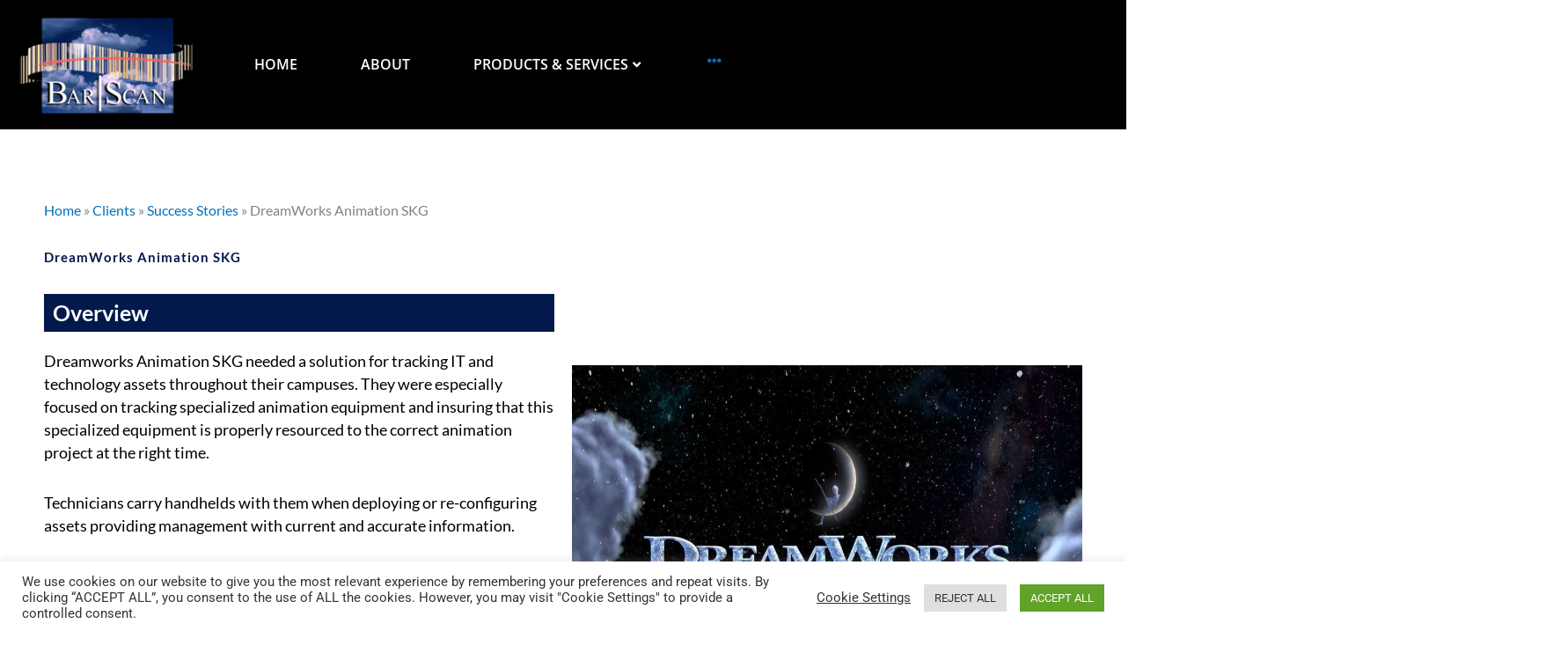

--- FILE ---
content_type: text/html; charset=UTF-8
request_url: https://www.barscan.com/clients/success-stories/dreamworks-animation-skg/
body_size: 41817
content:
<!DOCTYPE html>
<html lang="en-US">
<head>
<meta charset="UTF-8">
<meta name="viewport" content="width=device-width, initial-scale=1">
<link rel="profile" href="https://gmpg.org/xfn/11">

<meta name='robots' content='index, follow, max-image-preview:large, max-snippet:-1, max-video-preview:-1' />
<meta name="dlm-version" content="5.1.6">
	<!-- This site is optimized with the Yoast SEO plugin v26.8 - https://yoast.com/product/yoast-seo-wordpress/ -->
	<title>DreamWorks Animation SKG - BarScan, Inc</title>
<link data-rocket-preload as="style" href="https://fonts.googleapis.com/css?family=Open%20Sans%3A100%2C100italic%2C200%2C200italic%2C300%2C300italic%2C400%2C400italic%2C500%2C500italic%2C600%2C600italic%2C700%2C700italic%2C800%2C800italic%2C900%2C900italic%7CLato%3A100%2C100italic%2C200%2C200italic%2C300%2C300italic%2C400%2C400italic%2C500%2C500italic%2C600%2C600italic%2C700%2C700italic%2C800%2C800italic%2C900%2C900italic&#038;display=swap" rel="preload">
<link href="https://fonts.googleapis.com/css?family=Open%20Sans%3A100%2C100italic%2C200%2C200italic%2C300%2C300italic%2C400%2C400italic%2C500%2C500italic%2C600%2C600italic%2C700%2C700italic%2C800%2C800italic%2C900%2C900italic%7CLato%3A100%2C100italic%2C200%2C200italic%2C300%2C300italic%2C400%2C400italic%2C500%2C500italic%2C600%2C600italic%2C700%2C700italic%2C800%2C800italic%2C900%2C900italic&#038;display=swap" media="print" onload="this.media=&#039;all&#039;" rel="stylesheet">
<noscript data-wpr-hosted-gf-parameters=""><link rel="stylesheet" href="https://fonts.googleapis.com/css?family=Open%20Sans%3A100%2C100italic%2C200%2C200italic%2C300%2C300italic%2C400%2C400italic%2C500%2C500italic%2C600%2C600italic%2C700%2C700italic%2C800%2C800italic%2C900%2C900italic%7CLato%3A100%2C100italic%2C200%2C200italic%2C300%2C300italic%2C400%2C400italic%2C500%2C500italic%2C600%2C600italic%2C700%2C700italic%2C800%2C800italic%2C900%2C900italic&#038;display=swap"></noscript>
	<link rel="canonical" href="https://www.barscan.com/clients/success-stories/dreamworks-animation-skg/" />
	<meta property="og:locale" content="en_US" />
	<meta property="og:type" content="article" />
	<meta property="og:title" content="DreamWorks Animation SKG - BarScan, Inc" />
	<meta property="og:description" content="DreamWorks Animation SKG Overview Dreamworks Animation SKG needed a solution for tracking IT and technology assets throughout their campuses. They were especially focused on tracking specialized animation equipment and insuring that this specialized equipment is properly resourced to the correct animation project at the right time. Technicians carry handhelds with them when deploying or re-configuring [&hellip;]" />
	<meta property="og:url" content="https://www.barscan.com/clients/success-stories/dreamworks-animation-skg/" />
	<meta property="og:site_name" content="BarScan, Inc" />
	<meta property="article:modified_time" content="2023-09-07T19:18:20+00:00" />
	<meta property="og:image" content="https://www.barscan.com/wp-content/uploads/2014/09/Dreamworks-1024x680.jpg" />
	<meta name="twitter:label1" content="Est. reading time" />
	<meta name="twitter:data1" content="1 minute" />
	<script type="application/ld+json" class="yoast-schema-graph">{"@context":"https://schema.org","@graph":[{"@type":"WebPage","@id":"https://www.barscan.com/clients/success-stories/dreamworks-animation-skg/","url":"https://www.barscan.com/clients/success-stories/dreamworks-animation-skg/","name":"DreamWorks Animation SKG - BarScan, Inc","isPartOf":{"@id":"https://www.barscan.com/#website"},"primaryImageOfPage":{"@id":"https://www.barscan.com/clients/success-stories/dreamworks-animation-skg/#primaryimage"},"image":{"@id":"https://www.barscan.com/clients/success-stories/dreamworks-animation-skg/#primaryimage"},"thumbnailUrl":"https://www.barscan.com/wp-content/uploads/2014/09/Dreamworks-1024x680.jpg","datePublished":"2022-03-29T20:21:51+00:00","dateModified":"2023-09-07T19:18:20+00:00","breadcrumb":{"@id":"https://www.barscan.com/clients/success-stories/dreamworks-animation-skg/#breadcrumb"},"inLanguage":"en-US","potentialAction":[{"@type":"ReadAction","target":["https://www.barscan.com/clients/success-stories/dreamworks-animation-skg/"]}]},{"@type":"ImageObject","inLanguage":"en-US","@id":"https://www.barscan.com/clients/success-stories/dreamworks-animation-skg/#primaryimage","url":"https://www.barscan.com/wp-content/uploads/2014/09/Dreamworks.jpg","contentUrl":"https://www.barscan.com/wp-content/uploads/2014/09/Dreamworks.jpg","width":1140,"height":757},{"@type":"BreadcrumbList","@id":"https://www.barscan.com/clients/success-stories/dreamworks-animation-skg/#breadcrumb","itemListElement":[{"@type":"ListItem","position":1,"name":"Home","item":"https://www.barscan.com/"},{"@type":"ListItem","position":2,"name":"Clients","item":"https://www.barscan.com/clients/"},{"@type":"ListItem","position":3,"name":"Success Stories","item":"https://www.barscan.com/clients/success-stories/"},{"@type":"ListItem","position":4,"name":"DreamWorks Animation SKG"}]},{"@type":"WebSite","@id":"https://www.barscan.com/#website","url":"https://www.barscan.com/","name":"BarScan, Inc","description":"Asset Management &amp; Barcode Inventory","publisher":{"@id":"https://www.barscan.com/#organization"},"potentialAction":[{"@type":"SearchAction","target":{"@type":"EntryPoint","urlTemplate":"https://www.barscan.com/?s={search_term_string}"},"query-input":{"@type":"PropertyValueSpecification","valueRequired":true,"valueName":"search_term_string"}}],"inLanguage":"en-US"},{"@type":"Organization","@id":"https://www.barscan.com/#organization","name":"BarScan Inc.","url":"https://www.barscan.com/","logo":{"@type":"ImageObject","inLanguage":"en-US","@id":"https://www.barscan.com/#/schema/logo/image/","url":"https://www.barscan.com/wp-content/uploads/2014/03/BarScanLogoWebReadySticky.png","contentUrl":"https://www.barscan.com/wp-content/uploads/2014/03/BarScanLogoWebReadySticky.png","width":150,"height":85,"caption":"BarScan Inc."},"image":{"@id":"https://www.barscan.com/#/schema/logo/image/"}}]}</script>
	<!-- / Yoast SEO plugin. -->


<link href='https://fonts.gstatic.com' crossorigin rel='preconnect' />
<link rel="alternate" type="application/rss+xml" title="BarScan, Inc &raquo; Feed" href="https://www.barscan.com/feed/" />
<link rel="alternate" type="application/rss+xml" title="BarScan, Inc &raquo; Comments Feed" href="https://www.barscan.com/comments/feed/" />
<link rel="alternate" title="oEmbed (JSON)" type="application/json+oembed" href="https://www.barscan.com/wp-json/oembed/1.0/embed?url=https%3A%2F%2Fwww.barscan.com%2Fclients%2Fsuccess-stories%2Fdreamworks-animation-skg%2F" />
<link rel="alternate" title="oEmbed (XML)" type="text/xml+oembed" href="https://www.barscan.com/wp-json/oembed/1.0/embed?url=https%3A%2F%2Fwww.barscan.com%2Fclients%2Fsuccess-stories%2Fdreamworks-animation-skg%2F&#038;format=xml" />
		<!-- This site uses the Google Analytics by ExactMetrics plugin v8.11.1 - Using Analytics tracking - https://www.exactmetrics.com/ -->
		<!-- Note: ExactMetrics is not currently configured on this site. The site owner needs to authenticate with Google Analytics in the ExactMetrics settings panel. -->
					<!-- No tracking code set -->
				<!-- / Google Analytics by ExactMetrics -->
		<style id='wp-img-auto-sizes-contain-inline-css'>
img:is([sizes=auto i],[sizes^="auto," i]){contain-intrinsic-size:3000px 1500px}
/*# sourceURL=wp-img-auto-sizes-contain-inline-css */
</style>
<link data-minify="1" rel='stylesheet' id='easy-modal-site-css' href='https://www.barscan.com/wp-content/cache/min/1/wp-content/plugins/easy-modal/assets/styles/easy-modal-site.css?ver=1769469584' media='all' />
<link rel='stylesheet' id='astra-theme-css-css' href='https://www.barscan.com/wp-content/themes/astra/assets/css/minified/main.min.css?ver=4.12.1' media='all' />
<style id='astra-theme-css-inline-css'>
:root{--ast-post-nav-space:0;--ast-container-default-xlg-padding:3em;--ast-container-default-lg-padding:3em;--ast-container-default-slg-padding:2em;--ast-container-default-md-padding:3em;--ast-container-default-sm-padding:3em;--ast-container-default-xs-padding:2.4em;--ast-container-default-xxs-padding:1.8em;--ast-code-block-background:#EEEEEE;--ast-comment-inputs-background:#FAFAFA;--ast-normal-container-width:1200px;--ast-narrow-container-width:750px;--ast-blog-title-font-weight:normal;--ast-blog-meta-weight:inherit;--ast-global-color-primary:var(--ast-global-color-5);--ast-global-color-secondary:var(--ast-global-color-4);--ast-global-color-alternate-background:var(--ast-global-color-7);--ast-global-color-subtle-background:var(--ast-global-color-6);--ast-bg-style-guide:var( --ast-global-color-secondary,--ast-global-color-5 );--ast-shadow-style-guide:0px 0px 4px 0 #00000057;--ast-global-dark-bg-style:#fff;--ast-global-dark-lfs:#fbfbfb;--ast-widget-bg-color:#fafafa;--ast-wc-container-head-bg-color:#fbfbfb;--ast-title-layout-bg:#eeeeee;--ast-search-border-color:#e7e7e7;--ast-lifter-hover-bg:#e6e6e6;--ast-gallery-block-color:#000;--srfm-color-input-label:var(--ast-global-color-2);}html{font-size:93.75%;}a{color:var(--ast-global-color-0);}a:hover,a:focus{color:var(--ast-global-color-1);}body,button,input,select,textarea,.ast-button,.ast-custom-button{font-family:-apple-system,BlinkMacSystemFont,Segoe UI,Roboto,Oxygen-Sans,Ubuntu,Cantarell,Helvetica Neue,sans-serif;font-weight:inherit;font-size:15px;font-size:1rem;line-height:var(--ast-body-line-height,1.65em);}blockquote{color:var(--ast-global-color-3);}h1,h2,h3,h4,h5,h6,.entry-content :where(h1,h2,h3,h4,h5,h6),.site-title,.site-title a{font-weight:600;}.ast-site-identity .site-title a{color:var(--ast-global-color-2);}.site-title{font-size:35px;font-size:2.3333333333333rem;display:block;}.site-header .site-description{font-size:15px;font-size:1rem;display:none;}.entry-title{font-size:26px;font-size:1.7333333333333rem;}.archive .ast-article-post .ast-article-inner,.blog .ast-article-post .ast-article-inner,.archive .ast-article-post .ast-article-inner:hover,.blog .ast-article-post .ast-article-inner:hover{overflow:hidden;}h1,.entry-content :where(h1){font-size:40px;font-size:2.6666666666667rem;font-weight:600;line-height:1.4em;}h2,.entry-content :where(h2){font-size:32px;font-size:2.1333333333333rem;font-weight:600;line-height:1.3em;}h3,.entry-content :where(h3){font-size:26px;font-size:1.7333333333333rem;font-weight:600;line-height:1.3em;}h4,.entry-content :where(h4){font-size:24px;font-size:1.6rem;line-height:1.2em;font-weight:600;}h5,.entry-content :where(h5){font-size:20px;font-size:1.3333333333333rem;line-height:1.2em;font-weight:600;}h6,.entry-content :where(h6){font-size:16px;font-size:1.0666666666667rem;line-height:1.25em;font-weight:600;}::selection{background-color:var(--ast-global-color-0);color:#ffffff;}body,h1,h2,h3,h4,h5,h6,.entry-title a,.entry-content :where(h1,h2,h3,h4,h5,h6){color:var(--ast-global-color-3);}.tagcloud a:hover,.tagcloud a:focus,.tagcloud a.current-item{color:#ffffff;border-color:var(--ast-global-color-0);background-color:var(--ast-global-color-0);}input:focus,input[type="text"]:focus,input[type="email"]:focus,input[type="url"]:focus,input[type="password"]:focus,input[type="reset"]:focus,input[type="search"]:focus,textarea:focus{border-color:var(--ast-global-color-0);}input[type="radio"]:checked,input[type=reset],input[type="checkbox"]:checked,input[type="checkbox"]:hover:checked,input[type="checkbox"]:focus:checked,input[type=range]::-webkit-slider-thumb{border-color:var(--ast-global-color-0);background-color:var(--ast-global-color-0);box-shadow:none;}.site-footer a:hover + .post-count,.site-footer a:focus + .post-count{background:var(--ast-global-color-0);border-color:var(--ast-global-color-0);}.single .nav-links .nav-previous,.single .nav-links .nav-next{color:var(--ast-global-color-0);}.entry-meta,.entry-meta *{line-height:1.45;color:var(--ast-global-color-0);}.entry-meta a:not(.ast-button):hover,.entry-meta a:not(.ast-button):hover *,.entry-meta a:not(.ast-button):focus,.entry-meta a:not(.ast-button):focus *,.page-links > .page-link,.page-links .page-link:hover,.post-navigation a:hover{color:var(--ast-global-color-1);}#cat option,.secondary .calendar_wrap thead a,.secondary .calendar_wrap thead a:visited{color:var(--ast-global-color-0);}.secondary .calendar_wrap #today,.ast-progress-val span{background:var(--ast-global-color-0);}.secondary a:hover + .post-count,.secondary a:focus + .post-count{background:var(--ast-global-color-0);border-color:var(--ast-global-color-0);}.calendar_wrap #today > a{color:#ffffff;}.page-links .page-link,.single .post-navigation a{color:var(--ast-global-color-0);}.ast-search-menu-icon .search-form button.search-submit{padding:0 4px;}.ast-search-menu-icon form.search-form{padding-right:0;}.ast-search-menu-icon.slide-search input.search-field{width:0;}.ast-header-search .ast-search-menu-icon.ast-dropdown-active .search-form,.ast-header-search .ast-search-menu-icon.ast-dropdown-active .search-field:focus{transition:all 0.2s;}.search-form input.search-field:focus{outline:none;}.ast-archive-title{color:var(--ast-global-color-2);}.widget-title,.widget .wp-block-heading{font-size:21px;font-size:1.4rem;color:var(--ast-global-color-2);}.ast-single-post .entry-content a,.ast-comment-content a:not(.ast-comment-edit-reply-wrap a),.woocommerce-js .woocommerce-product-details__short-description a{text-decoration:underline;}.ast-single-post .wp-block-button .wp-block-button__link,.ast-single-post .elementor-widget-button .elementor-button,.ast-single-post .entry-content .uagb-tab a,.ast-single-post .entry-content .uagb-ifb-cta a,.ast-single-post .entry-content .wp-block-uagb-buttons a,.ast-single-post .entry-content .uabb-module-content a,.ast-single-post .entry-content .uagb-post-grid a,.ast-single-post .entry-content .uagb-timeline a,.ast-single-post .entry-content .uagb-toc__wrap a,.ast-single-post .entry-content .uagb-taxomony-box a,.ast-single-post .entry-content .woocommerce a,.entry-content .wp-block-latest-posts > li > a,.ast-single-post .entry-content .wp-block-file__button,a.ast-post-filter-single,.ast-single-post .wp-block-buttons .wp-block-button.is-style-outline .wp-block-button__link,.ast-single-post .ast-comment-content .comment-reply-link,.ast-single-post .ast-comment-content .comment-edit-link,.entry-content [CLASS*="wc-block"] .wc-block-components-button,.entry-content [CLASS*="wc-block"] .wc-block-components-totals-coupon-link,.entry-content [CLASS*="wc-block"] .wc-block-components-product-name{text-decoration:none;}.ast-search-menu-icon.slide-search a:focus-visible:focus-visible,.astra-search-icon:focus-visible,#close:focus-visible,a:focus-visible,.ast-menu-toggle:focus-visible,.site .skip-link:focus-visible,.wp-block-loginout input:focus-visible,.wp-block-search.wp-block-search__button-inside .wp-block-search__inside-wrapper,.ast-header-navigation-arrow:focus-visible,.woocommerce .wc-proceed-to-checkout > .checkout-button:focus-visible,.woocommerce .woocommerce-MyAccount-navigation ul li a:focus-visible,.ast-orders-table__row .ast-orders-table__cell:focus-visible,.woocommerce .woocommerce-order-details .order-again > .button:focus-visible,.woocommerce .woocommerce-message a.button.wc-forward:focus-visible,.woocommerce #minus_qty:focus-visible,.woocommerce #plus_qty:focus-visible,a#ast-apply-coupon:focus-visible,.woocommerce .woocommerce-info a:focus-visible,.woocommerce .astra-shop-summary-wrap a:focus-visible,.woocommerce a.wc-forward:focus-visible,#ast-apply-coupon:focus-visible,.woocommerce-js .woocommerce-mini-cart-item a.remove:focus-visible,#close:focus-visible,.button.search-submit:focus-visible,#search_submit:focus,.normal-search:focus-visible,.ast-header-account-wrap:focus-visible,.woocommerce .ast-on-card-button.ast-quick-view-trigger:focus,.astra-cart-drawer-close:focus,.ast-single-variation:focus,.ast-woocommerce-product-gallery__image:focus,.ast-button:focus,.woocommerce-product-gallery--with-images [data-controls="prev"]:focus-visible,.woocommerce-product-gallery--with-images [data-controls="next"]:focus-visible,.ast-builder-button-wrap:has(.ast-custom-button-link:focus),.ast-builder-button-wrap .ast-custom-button-link:focus{outline-style:dotted;outline-color:inherit;outline-width:thin;}input:focus,input[type="text"]:focus,input[type="email"]:focus,input[type="url"]:focus,input[type="password"]:focus,input[type="reset"]:focus,input[type="search"]:focus,input[type="number"]:focus,textarea:focus,.wp-block-search__input:focus,[data-section="section-header-mobile-trigger"] .ast-button-wrap .ast-mobile-menu-trigger-minimal:focus,.ast-mobile-popup-drawer.active .menu-toggle-close:focus,.woocommerce-ordering select.orderby:focus,#ast-scroll-top:focus,#coupon_code:focus,.woocommerce-page #comment:focus,.woocommerce #reviews #respond input#submit:focus,.woocommerce a.add_to_cart_button:focus,.woocommerce .button.single_add_to_cart_button:focus,.woocommerce .woocommerce-cart-form button:focus,.woocommerce .woocommerce-cart-form__cart-item .quantity .qty:focus,.woocommerce .woocommerce-billing-fields .woocommerce-billing-fields__field-wrapper .woocommerce-input-wrapper > .input-text:focus,.woocommerce #order_comments:focus,.woocommerce #place_order:focus,.woocommerce .woocommerce-address-fields .woocommerce-address-fields__field-wrapper .woocommerce-input-wrapper > .input-text:focus,.woocommerce .woocommerce-MyAccount-content form button:focus,.woocommerce .woocommerce-MyAccount-content .woocommerce-EditAccountForm .woocommerce-form-row .woocommerce-Input.input-text:focus,.woocommerce .ast-woocommerce-container .woocommerce-pagination ul.page-numbers li a:focus,body #content .woocommerce form .form-row .select2-container--default .select2-selection--single:focus,#ast-coupon-code:focus,.woocommerce.woocommerce-js .quantity input[type=number]:focus,.woocommerce-js .woocommerce-mini-cart-item .quantity input[type=number]:focus,.woocommerce p#ast-coupon-trigger:focus{border-style:dotted;border-color:inherit;border-width:thin;}input{outline:none;}.woocommerce-js input[type=text]:focus,.woocommerce-js input[type=email]:focus,.woocommerce-js textarea:focus,input[type=number]:focus,.comments-area textarea#comment:focus,.comments-area textarea#comment:active,.comments-area .ast-comment-formwrap input[type="text"]:focus,.comments-area .ast-comment-formwrap input[type="text"]:active{outline-style:unset;outline-color:inherit;outline-width:thin;}.ast-logo-title-inline .site-logo-img{padding-right:1em;}body .ast-oembed-container *{position:absolute;top:0;width:100%;height:100%;left:0;}body .wp-block-embed-pocket-casts .ast-oembed-container *{position:unset;}.ast-single-post-featured-section + article {margin-top: 2em;}.site-content .ast-single-post-featured-section img {width: 100%;overflow: hidden;object-fit: cover;}.site > .ast-single-related-posts-container {margin-top: 0;}@media (min-width: 922px) {.ast-desktop .ast-container--narrow {max-width: var(--ast-narrow-container-width);margin: 0 auto;}}@media (max-width:921.9px){#ast-desktop-header{display:none;}}@media (min-width:922px){#ast-mobile-header{display:none;}}.wp-block-buttons.aligncenter{justify-content:center;}@media (max-width:921px){.ast-theme-transparent-header #primary,.ast-theme-transparent-header #secondary{padding:0;}}@media (max-width:921px){.ast-plain-container.ast-no-sidebar #primary{padding:0;}}.ast-plain-container.ast-no-sidebar #primary{margin-top:0;margin-bottom:0;}@media (min-width:1200px){.ast-plain-container.ast-no-sidebar #primary{margin-top:60px;margin-bottom:60px;}}.wp-block-button.is-style-outline .wp-block-button__link{border-color:var(--ast-global-color-0);}div.wp-block-button.is-style-outline > .wp-block-button__link:not(.has-text-color),div.wp-block-button.wp-block-button__link.is-style-outline:not(.has-text-color){color:var(--ast-global-color-0);}.wp-block-button.is-style-outline .wp-block-button__link:hover,.wp-block-buttons .wp-block-button.is-style-outline .wp-block-button__link:focus,.wp-block-buttons .wp-block-button.is-style-outline > .wp-block-button__link:not(.has-text-color):hover,.wp-block-buttons .wp-block-button.wp-block-button__link.is-style-outline:not(.has-text-color):hover{color:#ffffff;background-color:var(--ast-global-color-1);border-color:var(--ast-global-color-1);}.post-page-numbers.current .page-link,.ast-pagination .page-numbers.current{color:#ffffff;border-color:var(--ast-global-color-0);background-color:var(--ast-global-color-0);}.wp-block-button.is-style-outline .wp-block-button__link.wp-element-button,.ast-outline-button{border-color:var(--ast-global-color-0);font-family:inherit;font-weight:inherit;line-height:1em;}.wp-block-buttons .wp-block-button.is-style-outline > .wp-block-button__link:not(.has-text-color),.wp-block-buttons .wp-block-button.wp-block-button__link.is-style-outline:not(.has-text-color),.ast-outline-button{color:var(--ast-global-color-0);}.wp-block-button.is-style-outline .wp-block-button__link:hover,.wp-block-buttons .wp-block-button.is-style-outline .wp-block-button__link:focus,.wp-block-buttons .wp-block-button.is-style-outline > .wp-block-button__link:not(.has-text-color):hover,.wp-block-buttons .wp-block-button.wp-block-button__link.is-style-outline:not(.has-text-color):hover,.ast-outline-button:hover,.ast-outline-button:focus,.wp-block-uagb-buttons-child .uagb-buttons-repeater.ast-outline-button:hover,.wp-block-uagb-buttons-child .uagb-buttons-repeater.ast-outline-button:focus{color:#ffffff;background-color:var(--ast-global-color-1);border-color:var(--ast-global-color-1);}.wp-block-button .wp-block-button__link.wp-element-button.is-style-outline:not(.has-background),.wp-block-button.is-style-outline>.wp-block-button__link.wp-element-button:not(.has-background),.ast-outline-button{background-color:transparent;}.entry-content[data-ast-blocks-layout] > figure{margin-bottom:1em;}h1.widget-title{font-weight:600;}h2.widget-title{font-weight:600;}h3.widget-title{font-weight:600;}.elementor-widget-container .elementor-loop-container .e-loop-item[data-elementor-type="loop-item"]{width:100%;}.review-rating{display:flex;align-items:center;order:2;}#page{display:flex;flex-direction:column;min-height:100vh;}.ast-404-layout-1 h1.page-title{color:var(--ast-global-color-2);}.single .post-navigation a{line-height:1em;height:inherit;}.error-404 .page-sub-title{font-size:1.5rem;font-weight:inherit;}.search .site-content .content-area .search-form{margin-bottom:0;}#page .site-content{flex-grow:1;}.widget{margin-bottom:1.25em;}#secondary li{line-height:1.5em;}#secondary .wp-block-group h2{margin-bottom:0.7em;}#secondary h2{font-size:1.7rem;}.ast-separate-container .ast-article-post,.ast-separate-container .ast-article-single,.ast-separate-container .comment-respond{padding:3em;}.ast-separate-container .ast-article-single .ast-article-single{padding:0;}.ast-article-single .wp-block-post-template-is-layout-grid{padding-left:0;}.ast-separate-container .comments-title,.ast-narrow-container .comments-title{padding:1.5em 2em;}.ast-page-builder-template .comment-form-textarea,.ast-comment-formwrap .ast-grid-common-col{padding:0;}.ast-comment-formwrap{padding:0;display:inline-flex;column-gap:20px;width:100%;margin-left:0;margin-right:0;}.comments-area textarea#comment:focus,.comments-area textarea#comment:active,.comments-area .ast-comment-formwrap input[type="text"]:focus,.comments-area .ast-comment-formwrap input[type="text"]:active {box-shadow:none;outline:none;}.archive.ast-page-builder-template .entry-header{margin-top:2em;}.ast-page-builder-template .ast-comment-formwrap{width:100%;}.entry-title{margin-bottom:0.5em;}.ast-archive-description p{font-size:inherit;font-weight:inherit;line-height:inherit;}.ast-separate-container .ast-comment-list li.depth-1,.hentry{margin-bottom:2em;}@media (min-width:921px){.ast-left-sidebar.ast-page-builder-template #secondary,.archive.ast-right-sidebar.ast-page-builder-template .site-main{padding-left:20px;padding-right:20px;}}@media (max-width:544px){.ast-comment-formwrap.ast-row{column-gap:10px;display:inline-block;}#ast-commentform .ast-grid-common-col{position:relative;width:100%;}}@media (min-width:1201px){.ast-separate-container .ast-article-post,.ast-separate-container .ast-article-single,.ast-separate-container .ast-author-box,.ast-separate-container .ast-404-layout-1,.ast-separate-container .no-results{padding:3em;}}@media (max-width:921px){.ast-left-sidebar #content > .ast-container{display:flex;flex-direction:column-reverse;width:100%;}}@media (min-width:922px){.ast-separate-container.ast-right-sidebar #primary,.ast-separate-container.ast-left-sidebar #primary{border:0;}.search-no-results.ast-separate-container #primary{margin-bottom:4em;}}.wp-block-button .wp-block-button__link{color:#ffffff;}.wp-block-button .wp-block-button__link:hover,.wp-block-button .wp-block-button__link:focus{color:#ffffff;background-color:var(--ast-global-color-1);border-color:var(--ast-global-color-1);}.elementor-widget-heading h1.elementor-heading-title{line-height:1.4em;}.elementor-widget-heading h2.elementor-heading-title{line-height:1.3em;}.elementor-widget-heading h3.elementor-heading-title{line-height:1.3em;}.elementor-widget-heading h4.elementor-heading-title{line-height:1.2em;}.elementor-widget-heading h5.elementor-heading-title{line-height:1.2em;}.elementor-widget-heading h6.elementor-heading-title{line-height:1.25em;}.wp-block-button .wp-block-button__link,.wp-block-search .wp-block-search__button,body .wp-block-file .wp-block-file__button{border-color:var(--ast-global-color-0);background-color:var(--ast-global-color-0);color:#ffffff;font-family:inherit;font-weight:inherit;line-height:1em;padding-top:15px;padding-right:30px;padding-bottom:15px;padding-left:30px;}@media (max-width:921px){.wp-block-button .wp-block-button__link,.wp-block-search .wp-block-search__button,body .wp-block-file .wp-block-file__button{padding-top:14px;padding-right:28px;padding-bottom:14px;padding-left:28px;}}@media (max-width:544px){.wp-block-button .wp-block-button__link,.wp-block-search .wp-block-search__button,body .wp-block-file .wp-block-file__button{padding-top:12px;padding-right:24px;padding-bottom:12px;padding-left:24px;}}.menu-toggle,button,.ast-button,.ast-custom-button,.button,input#submit,input[type="button"],input[type="submit"],input[type="reset"],form[CLASS*="wp-block-search__"].wp-block-search .wp-block-search__inside-wrapper .wp-block-search__button,body .wp-block-file .wp-block-file__button,.search .search-submit{border-style:solid;border-top-width:0;border-right-width:0;border-left-width:0;border-bottom-width:0;color:#ffffff;border-color:var(--ast-global-color-0);background-color:var(--ast-global-color-0);padding-top:15px;padding-right:30px;padding-bottom:15px;padding-left:30px;font-family:inherit;font-weight:inherit;line-height:1em;}button:focus,.menu-toggle:hover,button:hover,.ast-button:hover,.ast-custom-button:hover .button:hover,.ast-custom-button:hover ,input[type=reset]:hover,input[type=reset]:focus,input#submit:hover,input#submit:focus,input[type="button"]:hover,input[type="button"]:focus,input[type="submit"]:hover,input[type="submit"]:focus,form[CLASS*="wp-block-search__"].wp-block-search .wp-block-search__inside-wrapper .wp-block-search__button:hover,form[CLASS*="wp-block-search__"].wp-block-search .wp-block-search__inside-wrapper .wp-block-search__button:focus,body .wp-block-file .wp-block-file__button:hover,body .wp-block-file .wp-block-file__button:focus{color:#ffffff;background-color:var(--ast-global-color-1);border-color:var(--ast-global-color-1);}form[CLASS*="wp-block-search__"].wp-block-search .wp-block-search__inside-wrapper .wp-block-search__button.has-icon{padding-top:calc(15px - 3px);padding-right:calc(30px - 3px);padding-bottom:calc(15px - 3px);padding-left:calc(30px - 3px);}@media (max-width:921px){.menu-toggle,button,.ast-button,.ast-custom-button,.button,input#submit,input[type="button"],input[type="submit"],input[type="reset"],form[CLASS*="wp-block-search__"].wp-block-search .wp-block-search__inside-wrapper .wp-block-search__button,body .wp-block-file .wp-block-file__button,.search .search-submit{padding-top:14px;padding-right:28px;padding-bottom:14px;padding-left:28px;}}@media (max-width:544px){.menu-toggle,button,.ast-button,.ast-custom-button,.button,input#submit,input[type="button"],input[type="submit"],input[type="reset"],form[CLASS*="wp-block-search__"].wp-block-search .wp-block-search__inside-wrapper .wp-block-search__button,body .wp-block-file .wp-block-file__button,.search .search-submit{padding-top:12px;padding-right:24px;padding-bottom:12px;padding-left:24px;}}@media (max-width:921px){.ast-mobile-header-stack .main-header-bar .ast-search-menu-icon{display:inline-block;}.ast-header-break-point.ast-header-custom-item-outside .ast-mobile-header-stack .main-header-bar .ast-search-icon{margin:0;}.ast-comment-avatar-wrap img{max-width:2.5em;}.ast-comment-meta{padding:0 1.8888em 1.3333em;}.ast-separate-container .ast-comment-list li.depth-1{padding:1.5em 2.14em;}.ast-separate-container .comment-respond{padding:2em 2.14em;}}@media (min-width:544px){.ast-container{max-width:100%;}}@media (max-width:544px){.ast-separate-container .ast-article-post,.ast-separate-container .ast-article-single,.ast-separate-container .comments-title,.ast-separate-container .ast-archive-description{padding:1.5em 1em;}.ast-separate-container #content .ast-container{padding-left:0.54em;padding-right:0.54em;}.ast-separate-container .ast-comment-list .bypostauthor{padding:.5em;}.ast-search-menu-icon.ast-dropdown-active .search-field{width:170px;}} #ast-mobile-header .ast-site-header-cart-li a{pointer-events:none;}.ast-separate-container{background-color:var(--ast-global-color-4);}@media (max-width:921px){.site-title{display:block;}.site-header .site-description{display:none;}h1,.entry-content :where(h1){font-size:30px;}h2,.entry-content :where(h2){font-size:25px;}h3,.entry-content :where(h3){font-size:20px;}}@media (max-width:544px){.site-title{display:block;}.site-header .site-description{display:none;}h1,.entry-content :where(h1){font-size:30px;}h2,.entry-content :where(h2){font-size:25px;}h3,.entry-content :where(h3){font-size:20px;}}@media (max-width:921px){html{font-size:85.5%;}}@media (max-width:544px){html{font-size:85.5%;}}@media (min-width:922px){.ast-container{max-width:1240px;}}@media (min-width:922px){.site-content .ast-container{display:flex;}}@media (max-width:921px){.site-content .ast-container{flex-direction:column;}}@media (min-width:922px){.main-header-menu .sub-menu .menu-item.ast-left-align-sub-menu:hover > .sub-menu,.main-header-menu .sub-menu .menu-item.ast-left-align-sub-menu.focus > .sub-menu{margin-left:-0px;}}.site .comments-area{padding-bottom:3em;}.wp-block-file {display: flex;align-items: center;flex-wrap: wrap;justify-content: space-between;}.wp-block-pullquote {border: none;}.wp-block-pullquote blockquote::before {content: "\201D";font-family: "Helvetica",sans-serif;display: flex;transform: rotate( 180deg );font-size: 6rem;font-style: normal;line-height: 1;font-weight: bold;align-items: center;justify-content: center;}.has-text-align-right > blockquote::before {justify-content: flex-start;}.has-text-align-left > blockquote::before {justify-content: flex-end;}figure.wp-block-pullquote.is-style-solid-color blockquote {max-width: 100%;text-align: inherit;}:root {--wp--custom--ast-default-block-top-padding: 3em;--wp--custom--ast-default-block-right-padding: 3em;--wp--custom--ast-default-block-bottom-padding: 3em;--wp--custom--ast-default-block-left-padding: 3em;--wp--custom--ast-container-width: 1200px;--wp--custom--ast-content-width-size: 1200px;--wp--custom--ast-wide-width-size: calc(1200px + var(--wp--custom--ast-default-block-left-padding) + var(--wp--custom--ast-default-block-right-padding));}.ast-narrow-container {--wp--custom--ast-content-width-size: 750px;--wp--custom--ast-wide-width-size: 750px;}@media(max-width: 921px) {:root {--wp--custom--ast-default-block-top-padding: 3em;--wp--custom--ast-default-block-right-padding: 2em;--wp--custom--ast-default-block-bottom-padding: 3em;--wp--custom--ast-default-block-left-padding: 2em;}}@media(max-width: 544px) {:root {--wp--custom--ast-default-block-top-padding: 3em;--wp--custom--ast-default-block-right-padding: 1.5em;--wp--custom--ast-default-block-bottom-padding: 3em;--wp--custom--ast-default-block-left-padding: 1.5em;}}.entry-content > .wp-block-group,.entry-content > .wp-block-cover,.entry-content > .wp-block-columns {padding-top: var(--wp--custom--ast-default-block-top-padding);padding-right: var(--wp--custom--ast-default-block-right-padding);padding-bottom: var(--wp--custom--ast-default-block-bottom-padding);padding-left: var(--wp--custom--ast-default-block-left-padding);}.ast-plain-container.ast-no-sidebar .entry-content > .alignfull,.ast-page-builder-template .ast-no-sidebar .entry-content > .alignfull {margin-left: calc( -50vw + 50%);margin-right: calc( -50vw + 50%);max-width: 100vw;width: 100vw;}.ast-plain-container.ast-no-sidebar .entry-content .alignfull .alignfull,.ast-page-builder-template.ast-no-sidebar .entry-content .alignfull .alignfull,.ast-plain-container.ast-no-sidebar .entry-content .alignfull .alignwide,.ast-page-builder-template.ast-no-sidebar .entry-content .alignfull .alignwide,.ast-plain-container.ast-no-sidebar .entry-content .alignwide .alignfull,.ast-page-builder-template.ast-no-sidebar .entry-content .alignwide .alignfull,.ast-plain-container.ast-no-sidebar .entry-content .alignwide .alignwide,.ast-page-builder-template.ast-no-sidebar .entry-content .alignwide .alignwide,.ast-plain-container.ast-no-sidebar .entry-content .wp-block-column .alignfull,.ast-page-builder-template.ast-no-sidebar .entry-content .wp-block-column .alignfull,.ast-plain-container.ast-no-sidebar .entry-content .wp-block-column .alignwide,.ast-page-builder-template.ast-no-sidebar .entry-content .wp-block-column .alignwide {margin-left: auto;margin-right: auto;width: 100%;}[data-ast-blocks-layout] .wp-block-separator:not(.is-style-dots) {height: 0;}[data-ast-blocks-layout] .wp-block-separator {margin: 20px auto;}[data-ast-blocks-layout] .wp-block-separator:not(.is-style-wide):not(.is-style-dots) {max-width: 100px;}[data-ast-blocks-layout] .wp-block-separator.has-background {padding: 0;}.entry-content[data-ast-blocks-layout] > * {max-width: var(--wp--custom--ast-content-width-size);margin-left: auto;margin-right: auto;}.entry-content[data-ast-blocks-layout] > .alignwide {max-width: var(--wp--custom--ast-wide-width-size);}.entry-content[data-ast-blocks-layout] .alignfull {max-width: none;}.entry-content .wp-block-columns {margin-bottom: 0;}blockquote {margin: 1.5em;border-color: rgba(0,0,0,0.05);}.wp-block-quote:not(.has-text-align-right):not(.has-text-align-center) {border-left: 5px solid rgba(0,0,0,0.05);}.has-text-align-right > blockquote,blockquote.has-text-align-right {border-right: 5px solid rgba(0,0,0,0.05);}.has-text-align-left > blockquote,blockquote.has-text-align-left {border-left: 5px solid rgba(0,0,0,0.05);}.wp-block-site-tagline,.wp-block-latest-posts .read-more {margin-top: 15px;}.wp-block-loginout p label {display: block;}.wp-block-loginout p:not(.login-remember):not(.login-submit) input {width: 100%;}.wp-block-loginout input:focus {border-color: transparent;}.wp-block-loginout input:focus {outline: thin dotted;}.entry-content .wp-block-media-text .wp-block-media-text__content {padding: 0 0 0 8%;}.entry-content .wp-block-media-text.has-media-on-the-right .wp-block-media-text__content {padding: 0 8% 0 0;}.entry-content .wp-block-media-text.has-background .wp-block-media-text__content {padding: 8%;}.entry-content .wp-block-cover:not([class*="background-color"]):not(.has-text-color.has-link-color) .wp-block-cover__inner-container,.entry-content .wp-block-cover:not([class*="background-color"]) .wp-block-cover-image-text,.entry-content .wp-block-cover:not([class*="background-color"]) .wp-block-cover-text,.entry-content .wp-block-cover-image:not([class*="background-color"]) .wp-block-cover__inner-container,.entry-content .wp-block-cover-image:not([class*="background-color"]) .wp-block-cover-image-text,.entry-content .wp-block-cover-image:not([class*="background-color"]) .wp-block-cover-text {color: var(--ast-global-color-primary,var(--ast-global-color-5));}.wp-block-loginout .login-remember input {width: 1.1rem;height: 1.1rem;margin: 0 5px 4px 0;vertical-align: middle;}.wp-block-latest-posts > li > *:first-child,.wp-block-latest-posts:not(.is-grid) > li:first-child {margin-top: 0;}.entry-content > .wp-block-buttons,.entry-content > .wp-block-uagb-buttons {margin-bottom: 1.5em;}.wp-block-search__inside-wrapper .wp-block-search__input {padding: 0 10px;color: var(--ast-global-color-3);background: var(--ast-global-color-primary,var(--ast-global-color-5));border-color: var(--ast-border-color);}.wp-block-latest-posts .read-more {margin-bottom: 1.5em;}.wp-block-search__no-button .wp-block-search__inside-wrapper .wp-block-search__input {padding-top: 5px;padding-bottom: 5px;}.wp-block-latest-posts .wp-block-latest-posts__post-date,.wp-block-latest-posts .wp-block-latest-posts__post-author {font-size: 1rem;}.wp-block-latest-posts > li > *,.wp-block-latest-posts:not(.is-grid) > li {margin-top: 12px;margin-bottom: 12px;}.ast-page-builder-template .entry-content[data-ast-blocks-layout] > .alignwide:where(:not(.uagb-is-root-container):not(.spectra-is-root-container)) > * {max-width: var(--wp--custom--ast-wide-width-size);}.ast-page-builder-template .entry-content[data-ast-blocks-layout] > .inherit-container-width > *,.ast-page-builder-template .entry-content[data-ast-blocks-layout] > *:not(.wp-block-group):where(:not(.uagb-is-root-container):not(.spectra-is-root-container)) > *,.entry-content[data-ast-blocks-layout] > .wp-block-cover .wp-block-cover__inner-container {max-width: var(--wp--custom--ast-content-width-size) ;margin-left: auto;margin-right: auto;}.ast-page-builder-template .entry-content[data-ast-blocks-layout] > *,.ast-page-builder-template .entry-content[data-ast-blocks-layout] > .alignfull:where(:not(.wp-block-group):not(.uagb-is-root-container):not(.spectra-is-root-container)) > * {max-width: none;}.entry-content[data-ast-blocks-layout] .wp-block-cover:not(.alignleft):not(.alignright) {width: auto;}@media(max-width: 1200px) {.ast-separate-container .entry-content > .alignfull,.ast-separate-container .entry-content[data-ast-blocks-layout] > .alignwide,.ast-plain-container .entry-content[data-ast-blocks-layout] > .alignwide,.ast-plain-container .entry-content .alignfull {margin-left: calc(-1 * min(var(--ast-container-default-xlg-padding),20px)) ;margin-right: calc(-1 * min(var(--ast-container-default-xlg-padding),20px));}}@media(min-width: 1201px) {.ast-separate-container .entry-content > .alignfull {margin-left: calc(-1 * var(--ast-container-default-xlg-padding) );margin-right: calc(-1 * var(--ast-container-default-xlg-padding) );}.ast-separate-container .entry-content[data-ast-blocks-layout] > .alignwide,.ast-plain-container .entry-content[data-ast-blocks-layout] > .alignwide {margin-left: calc(-1 * var(--wp--custom--ast-default-block-left-padding) );margin-right: calc(-1 * var(--wp--custom--ast-default-block-right-padding) );}}@media(min-width: 921px) {.ast-separate-container .entry-content .wp-block-group.alignwide:not(.inherit-container-width) > :where(:not(.alignleft):not(.alignright)),.ast-plain-container .entry-content .wp-block-group.alignwide:not(.inherit-container-width) > :where(:not(.alignleft):not(.alignright)) {max-width: calc( var(--wp--custom--ast-content-width-size) + 80px );}.ast-plain-container.ast-right-sidebar .entry-content[data-ast-blocks-layout] .alignfull,.ast-plain-container.ast-left-sidebar .entry-content[data-ast-blocks-layout] .alignfull {margin-left: -60px;margin-right: -60px;}}@media(min-width: 544px) {.entry-content > .alignleft {margin-right: 20px;}.entry-content > .alignright {margin-left: 20px;}}@media (max-width:544px){.wp-block-columns .wp-block-column:not(:last-child){margin-bottom:20px;}.wp-block-latest-posts{margin:0;}}@media( max-width: 600px ) {.entry-content .wp-block-media-text .wp-block-media-text__content,.entry-content .wp-block-media-text.has-media-on-the-right .wp-block-media-text__content {padding: 8% 0 0;}.entry-content .wp-block-media-text.has-background .wp-block-media-text__content {padding: 8%;}}.ast-page-builder-template .entry-header {padding-left: 0;}.ast-narrow-container .site-content .wp-block-uagb-image--align-full .wp-block-uagb-image__figure {max-width: 100%;margin-left: auto;margin-right: auto;}:root .has-ast-global-color-0-color{color:var(--ast-global-color-0);}:root .has-ast-global-color-0-background-color{background-color:var(--ast-global-color-0);}:root .wp-block-button .has-ast-global-color-0-color{color:var(--ast-global-color-0);}:root .wp-block-button .has-ast-global-color-0-background-color{background-color:var(--ast-global-color-0);}:root .has-ast-global-color-1-color{color:var(--ast-global-color-1);}:root .has-ast-global-color-1-background-color{background-color:var(--ast-global-color-1);}:root .wp-block-button .has-ast-global-color-1-color{color:var(--ast-global-color-1);}:root .wp-block-button .has-ast-global-color-1-background-color{background-color:var(--ast-global-color-1);}:root .has-ast-global-color-2-color{color:var(--ast-global-color-2);}:root .has-ast-global-color-2-background-color{background-color:var(--ast-global-color-2);}:root .wp-block-button .has-ast-global-color-2-color{color:var(--ast-global-color-2);}:root .wp-block-button .has-ast-global-color-2-background-color{background-color:var(--ast-global-color-2);}:root .has-ast-global-color-3-color{color:var(--ast-global-color-3);}:root .has-ast-global-color-3-background-color{background-color:var(--ast-global-color-3);}:root .wp-block-button .has-ast-global-color-3-color{color:var(--ast-global-color-3);}:root .wp-block-button .has-ast-global-color-3-background-color{background-color:var(--ast-global-color-3);}:root .has-ast-global-color-4-color{color:var(--ast-global-color-4);}:root .has-ast-global-color-4-background-color{background-color:var(--ast-global-color-4);}:root .wp-block-button .has-ast-global-color-4-color{color:var(--ast-global-color-4);}:root .wp-block-button .has-ast-global-color-4-background-color{background-color:var(--ast-global-color-4);}:root .has-ast-global-color-5-color{color:var(--ast-global-color-5);}:root .has-ast-global-color-5-background-color{background-color:var(--ast-global-color-5);}:root .wp-block-button .has-ast-global-color-5-color{color:var(--ast-global-color-5);}:root .wp-block-button .has-ast-global-color-5-background-color{background-color:var(--ast-global-color-5);}:root .has-ast-global-color-6-color{color:var(--ast-global-color-6);}:root .has-ast-global-color-6-background-color{background-color:var(--ast-global-color-6);}:root .wp-block-button .has-ast-global-color-6-color{color:var(--ast-global-color-6);}:root .wp-block-button .has-ast-global-color-6-background-color{background-color:var(--ast-global-color-6);}:root .has-ast-global-color-7-color{color:var(--ast-global-color-7);}:root .has-ast-global-color-7-background-color{background-color:var(--ast-global-color-7);}:root .wp-block-button .has-ast-global-color-7-color{color:var(--ast-global-color-7);}:root .wp-block-button .has-ast-global-color-7-background-color{background-color:var(--ast-global-color-7);}:root .has-ast-global-color-8-color{color:var(--ast-global-color-8);}:root .has-ast-global-color-8-background-color{background-color:var(--ast-global-color-8);}:root .wp-block-button .has-ast-global-color-8-color{color:var(--ast-global-color-8);}:root .wp-block-button .has-ast-global-color-8-background-color{background-color:var(--ast-global-color-8);}:root{--ast-global-color-0:#0170B9;--ast-global-color-1:#3a3a3a;--ast-global-color-2:#3a3a3a;--ast-global-color-3:#4B4F58;--ast-global-color-4:#F5F5F5;--ast-global-color-5:#FFFFFF;--ast-global-color-6:#E5E5E5;--ast-global-color-7:#424242;--ast-global-color-8:#000000;}:root {--ast-border-color : var(--ast-global-color-6);}.ast-single-entry-banner {-js-display: flex;display: flex;flex-direction: column;justify-content: center;text-align: center;position: relative;background: var(--ast-title-layout-bg);}.ast-single-entry-banner[data-banner-layout="layout-1"] {max-width: 1200px;background: inherit;padding: 20px 0;}.ast-single-entry-banner[data-banner-width-type="custom"] {margin: 0 auto;width: 100%;}.ast-single-entry-banner + .site-content .entry-header {margin-bottom: 0;}.site .ast-author-avatar {--ast-author-avatar-size: ;}a.ast-underline-text {text-decoration: underline;}.ast-container > .ast-terms-link {position: relative;display: block;}a.ast-button.ast-badge-tax {padding: 4px 8px;border-radius: 3px;font-size: inherit;}header.entry-header{text-align:left;}header.entry-header > *:not(:last-child){margin-bottom:10px;}@media (max-width:921px){header.entry-header{text-align:left;}}@media (max-width:544px){header.entry-header{text-align:left;}}.ast-archive-entry-banner {-js-display: flex;display: flex;flex-direction: column;justify-content: center;text-align: center;position: relative;background: var(--ast-title-layout-bg);}.ast-archive-entry-banner[data-banner-width-type="custom"] {margin: 0 auto;width: 100%;}.ast-archive-entry-banner[data-banner-layout="layout-1"] {background: inherit;padding: 20px 0;text-align: left;}body.archive .ast-archive-description{max-width:1200px;width:100%;text-align:left;padding-top:3em;padding-right:3em;padding-bottom:3em;padding-left:3em;}body.archive .ast-archive-description .ast-archive-title,body.archive .ast-archive-description .ast-archive-title *{font-size:40px;font-size:2.6666666666667rem;}body.archive .ast-archive-description > *:not(:last-child){margin-bottom:10px;}@media (max-width:921px){body.archive .ast-archive-description{text-align:left;}}@media (max-width:544px){body.archive .ast-archive-description{text-align:left;}}.ast-breadcrumbs .trail-browse,.ast-breadcrumbs .trail-items,.ast-breadcrumbs .trail-items li{display:inline-block;margin:0;padding:0;border:none;background:inherit;text-indent:0;text-decoration:none;}.ast-breadcrumbs .trail-browse{font-size:inherit;font-style:inherit;font-weight:inherit;color:inherit;}.ast-breadcrumbs .trail-items{list-style:none;}.trail-items li::after{padding:0 0.3em;content:"\00bb";}.trail-items li:last-of-type::after{display:none;}h1,h2,h3,h4,h5,h6,.entry-content :where(h1,h2,h3,h4,h5,h6){color:var(--ast-global-color-2);}.entry-title a{color:var(--ast-global-color-2);}@media (max-width:921px){.ast-builder-grid-row-container.ast-builder-grid-row-tablet-3-firstrow .ast-builder-grid-row > *:first-child,.ast-builder-grid-row-container.ast-builder-grid-row-tablet-3-lastrow .ast-builder-grid-row > *:last-child{grid-column:1 / -1;}}@media (max-width:544px){.ast-builder-grid-row-container.ast-builder-grid-row-mobile-3-firstrow .ast-builder-grid-row > *:first-child,.ast-builder-grid-row-container.ast-builder-grid-row-mobile-3-lastrow .ast-builder-grid-row > *:last-child{grid-column:1 / -1;}}.ast-builder-layout-element[data-section="title_tagline"]{display:flex;}@media (max-width:921px){.ast-header-break-point .ast-builder-layout-element[data-section="title_tagline"]{display:flex;}}@media (max-width:544px){.ast-header-break-point .ast-builder-layout-element[data-section="title_tagline"]{display:flex;}}.ast-builder-menu-1{font-family:inherit;font-weight:inherit;}.ast-builder-menu-1 .sub-menu,.ast-builder-menu-1 .inline-on-mobile .sub-menu{border-top-width:2px;border-bottom-width:0px;border-right-width:0px;border-left-width:0px;border-color:var(--ast-global-color-0);border-style:solid;}.ast-builder-menu-1 .sub-menu .sub-menu{top:-2px;}.ast-builder-menu-1 .main-header-menu > .menu-item > .sub-menu,.ast-builder-menu-1 .main-header-menu > .menu-item > .astra-full-megamenu-wrapper{margin-top:0px;}.ast-desktop .ast-builder-menu-1 .main-header-menu > .menu-item > .sub-menu:before,.ast-desktop .ast-builder-menu-1 .main-header-menu > .menu-item > .astra-full-megamenu-wrapper:before{height:calc( 0px + 2px + 5px );}.ast-desktop .ast-builder-menu-1 .menu-item .sub-menu .menu-link{border-style:none;}@media (max-width:921px){.ast-header-break-point .ast-builder-menu-1 .menu-item.menu-item-has-children > .ast-menu-toggle{top:0;}.ast-builder-menu-1 .inline-on-mobile .menu-item.menu-item-has-children > .ast-menu-toggle{right:-15px;}.ast-builder-menu-1 .menu-item-has-children > .menu-link:after{content:unset;}.ast-builder-menu-1 .main-header-menu > .menu-item > .sub-menu,.ast-builder-menu-1 .main-header-menu > .menu-item > .astra-full-megamenu-wrapper{margin-top:0;}}@media (max-width:544px){.ast-header-break-point .ast-builder-menu-1 .menu-item.menu-item-has-children > .ast-menu-toggle{top:0;}.ast-builder-menu-1 .main-header-menu > .menu-item > .sub-menu,.ast-builder-menu-1 .main-header-menu > .menu-item > .astra-full-megamenu-wrapper{margin-top:0;}}.ast-builder-menu-1{display:flex;}@media (max-width:921px){.ast-header-break-point .ast-builder-menu-1{display:flex;}}@media (max-width:544px){.ast-header-break-point .ast-builder-menu-1{display:flex;}}.site-below-footer-wrap{padding-top:20px;padding-bottom:20px;}.site-below-footer-wrap[data-section="section-below-footer-builder"]{background-color:var( --ast-global-color-primary,--ast-global-color-4 );min-height:80px;border-style:solid;border-width:0px;border-top-width:1px;border-top-color:var(--ast-global-color-subtle-background,--ast-global-color-6);}.site-below-footer-wrap[data-section="section-below-footer-builder"] .ast-builder-grid-row{max-width:1200px;min-height:80px;margin-left:auto;margin-right:auto;}.site-below-footer-wrap[data-section="section-below-footer-builder"] .ast-builder-grid-row,.site-below-footer-wrap[data-section="section-below-footer-builder"] .site-footer-section{align-items:flex-start;}.site-below-footer-wrap[data-section="section-below-footer-builder"].ast-footer-row-inline .site-footer-section{display:flex;margin-bottom:0;}.ast-builder-grid-row-full .ast-builder-grid-row{grid-template-columns:1fr;}@media (max-width:921px){.site-below-footer-wrap[data-section="section-below-footer-builder"].ast-footer-row-tablet-inline .site-footer-section{display:flex;margin-bottom:0;}.site-below-footer-wrap[data-section="section-below-footer-builder"].ast-footer-row-tablet-stack .site-footer-section{display:block;margin-bottom:10px;}.ast-builder-grid-row-container.ast-builder-grid-row-tablet-full .ast-builder-grid-row{grid-template-columns:1fr;}}@media (max-width:544px){.site-below-footer-wrap[data-section="section-below-footer-builder"].ast-footer-row-mobile-inline .site-footer-section{display:flex;margin-bottom:0;}.site-below-footer-wrap[data-section="section-below-footer-builder"].ast-footer-row-mobile-stack .site-footer-section{display:block;margin-bottom:10px;}.ast-builder-grid-row-container.ast-builder-grid-row-mobile-full .ast-builder-grid-row{grid-template-columns:1fr;}}.site-below-footer-wrap[data-section="section-below-footer-builder"]{display:grid;}@media (max-width:921px){.ast-header-break-point .site-below-footer-wrap[data-section="section-below-footer-builder"]{display:grid;}}@media (max-width:544px){.ast-header-break-point .site-below-footer-wrap[data-section="section-below-footer-builder"]{display:grid;}}.ast-footer-copyright{text-align:center;}.ast-footer-copyright.site-footer-focus-item {color:var(--ast-global-color-3);}@media (max-width:921px){.ast-footer-copyright{text-align:center;}}@media (max-width:544px){.ast-footer-copyright{text-align:center;}}.ast-footer-copyright.ast-builder-layout-element{display:flex;}@media (max-width:921px){.ast-header-break-point .ast-footer-copyright.ast-builder-layout-element{display:flex;}}@media (max-width:544px){.ast-header-break-point .ast-footer-copyright.ast-builder-layout-element{display:flex;}}.footer-widget-area.widget-area.site-footer-focus-item{width:auto;}.ast-footer-row-inline .footer-widget-area.widget-area.site-footer-focus-item{width:100%;}.elementor-widget-heading .elementor-heading-title{margin:0;}.elementor-page .ast-menu-toggle{color:unset !important;background:unset !important;}.elementor-post.elementor-grid-item.hentry{margin-bottom:0;}.woocommerce div.product .elementor-element.elementor-products-grid .related.products ul.products li.product,.elementor-element .elementor-wc-products .woocommerce[class*='columns-'] ul.products li.product{width:auto;margin:0;float:none;}.elementor-toc__list-wrapper{margin:0;}body .elementor hr{background-color:#ccc;margin:0;}.ast-left-sidebar .elementor-section.elementor-section-stretched,.ast-right-sidebar .elementor-section.elementor-section-stretched{max-width:100%;left:0 !important;}.elementor-posts-container [CLASS*="ast-width-"]{width:100%;}.elementor-template-full-width .ast-container{display:block;}.elementor-screen-only,.screen-reader-text,.screen-reader-text span,.ui-helper-hidden-accessible{top:0 !important;}@media (max-width:544px){.elementor-element .elementor-wc-products .woocommerce[class*="columns-"] ul.products li.product{width:auto;margin:0;}.elementor-element .woocommerce .woocommerce-result-count{float:none;}}.ast-header-break-point .main-header-bar{border-bottom-width:1px;}@media (min-width:922px){.main-header-bar{border-bottom-width:1px;}}.main-header-menu .menu-item, #astra-footer-menu .menu-item, .main-header-bar .ast-masthead-custom-menu-items{-js-display:flex;display:flex;-webkit-box-pack:center;-webkit-justify-content:center;-moz-box-pack:center;-ms-flex-pack:center;justify-content:center;-webkit-box-orient:vertical;-webkit-box-direction:normal;-webkit-flex-direction:column;-moz-box-orient:vertical;-moz-box-direction:normal;-ms-flex-direction:column;flex-direction:column;}.main-header-menu > .menu-item > .menu-link, #astra-footer-menu > .menu-item > .menu-link{height:100%;-webkit-box-align:center;-webkit-align-items:center;-moz-box-align:center;-ms-flex-align:center;align-items:center;-js-display:flex;display:flex;}.ast-header-break-point .main-navigation ul .menu-item .menu-link .icon-arrow:first-of-type svg{top:.2em;margin-top:0px;margin-left:0px;width:.65em;transform:translate(0, -2px) rotateZ(270deg);}.ast-mobile-popup-content .ast-submenu-expanded > .ast-menu-toggle{transform:rotateX(180deg);overflow-y:auto;}@media (min-width:922px){.ast-builder-menu .main-navigation > ul > li:last-child a{margin-right:0;}}.ast-separate-container .ast-article-inner{background-color:transparent;background-image:none;}.ast-separate-container .ast-article-post{background-color:var(--ast-global-color-5);}@media (max-width:921px){.ast-separate-container .ast-article-post{background-color:var(--ast-global-color-5);}}@media (max-width:544px){.ast-separate-container .ast-article-post{background-color:var(--ast-global-color-5);}}.ast-separate-container .ast-article-single:not(.ast-related-post), .woocommerce.ast-separate-container .ast-woocommerce-container, .ast-separate-container .error-404, .ast-separate-container .no-results, .single.ast-separate-container .site-main .ast-author-meta, .ast-separate-container .related-posts-title-wrapper, .ast-separate-container .comments-count-wrapper, .ast-box-layout.ast-plain-container .site-content, .ast-padded-layout.ast-plain-container .site-content, .ast-separate-container .ast-archive-description, .ast-separate-container .comments-area .comment-respond, .ast-separate-container .comments-area .ast-comment-list li, .ast-separate-container .comments-area .comments-title{background-color:var(--ast-global-color-5);}@media (max-width:921px){.ast-separate-container .ast-article-single:not(.ast-related-post), .woocommerce.ast-separate-container .ast-woocommerce-container, .ast-separate-container .error-404, .ast-separate-container .no-results, .single.ast-separate-container .site-main .ast-author-meta, .ast-separate-container .related-posts-title-wrapper, .ast-separate-container .comments-count-wrapper, .ast-box-layout.ast-plain-container .site-content, .ast-padded-layout.ast-plain-container .site-content, .ast-separate-container .ast-archive-description{background-color:var(--ast-global-color-5);}}@media (max-width:544px){.ast-separate-container .ast-article-single:not(.ast-related-post), .woocommerce.ast-separate-container .ast-woocommerce-container, .ast-separate-container .error-404, .ast-separate-container .no-results, .single.ast-separate-container .site-main .ast-author-meta, .ast-separate-container .related-posts-title-wrapper, .ast-separate-container .comments-count-wrapper, .ast-box-layout.ast-plain-container .site-content, .ast-padded-layout.ast-plain-container .site-content, .ast-separate-container .ast-archive-description{background-color:var(--ast-global-color-5);}}.ast-separate-container.ast-two-container #secondary .widget{background-color:var(--ast-global-color-5);}@media (max-width:921px){.ast-separate-container.ast-two-container #secondary .widget{background-color:var(--ast-global-color-5);}}@media (max-width:544px){.ast-separate-container.ast-two-container #secondary .widget{background-color:var(--ast-global-color-5);}}.ast-plain-container, .ast-page-builder-template{background-color:var(--ast-global-color-5);}@media (max-width:921px){.ast-plain-container, .ast-page-builder-template{background-color:var(--ast-global-color-5);}}@media (max-width:544px){.ast-plain-container, .ast-page-builder-template{background-color:var(--ast-global-color-5);}}.ast-mobile-header-content > *,.ast-desktop-header-content > * {padding: 10px 0;height: auto;}.ast-mobile-header-content > *:first-child,.ast-desktop-header-content > *:first-child {padding-top: 10px;}.ast-mobile-header-content > .ast-builder-menu,.ast-desktop-header-content > .ast-builder-menu {padding-top: 0;}.ast-mobile-header-content > *:last-child,.ast-desktop-header-content > *:last-child {padding-bottom: 0;}.ast-mobile-header-content .ast-search-menu-icon.ast-inline-search label,.ast-desktop-header-content .ast-search-menu-icon.ast-inline-search label {width: 100%;}.ast-desktop-header-content .main-header-bar-navigation .ast-submenu-expanded > .ast-menu-toggle::before {transform: rotateX(180deg);}#ast-desktop-header .ast-desktop-header-content,.ast-mobile-header-content .ast-search-icon,.ast-desktop-header-content .ast-search-icon,.ast-mobile-header-wrap .ast-mobile-header-content,.ast-main-header-nav-open.ast-popup-nav-open .ast-mobile-header-wrap .ast-mobile-header-content,.ast-main-header-nav-open.ast-popup-nav-open .ast-desktop-header-content {display: none;}.ast-main-header-nav-open.ast-header-break-point #ast-desktop-header .ast-desktop-header-content,.ast-main-header-nav-open.ast-header-break-point .ast-mobile-header-wrap .ast-mobile-header-content {display: block;}.ast-desktop .ast-desktop-header-content .astra-menu-animation-slide-up > .menu-item > .sub-menu,.ast-desktop .ast-desktop-header-content .astra-menu-animation-slide-up > .menu-item .menu-item > .sub-menu,.ast-desktop .ast-desktop-header-content .astra-menu-animation-slide-down > .menu-item > .sub-menu,.ast-desktop .ast-desktop-header-content .astra-menu-animation-slide-down > .menu-item .menu-item > .sub-menu,.ast-desktop .ast-desktop-header-content .astra-menu-animation-fade > .menu-item > .sub-menu,.ast-desktop .ast-desktop-header-content .astra-menu-animation-fade > .menu-item .menu-item > .sub-menu {opacity: 1;visibility: visible;}.ast-hfb-header.ast-default-menu-enable.ast-header-break-point .ast-mobile-header-wrap .ast-mobile-header-content .main-header-bar-navigation {width: unset;margin: unset;}.ast-mobile-header-content.content-align-flex-end .main-header-bar-navigation .menu-item-has-children > .ast-menu-toggle,.ast-desktop-header-content.content-align-flex-end .main-header-bar-navigation .menu-item-has-children > .ast-menu-toggle {left: calc( 20px - 0.907em);right: auto;}.ast-mobile-header-content .ast-search-menu-icon,.ast-mobile-header-content .ast-search-menu-icon.slide-search,.ast-desktop-header-content .ast-search-menu-icon,.ast-desktop-header-content .ast-search-menu-icon.slide-search {width: 100%;position: relative;display: block;right: auto;transform: none;}.ast-mobile-header-content .ast-search-menu-icon.slide-search .search-form,.ast-mobile-header-content .ast-search-menu-icon .search-form,.ast-desktop-header-content .ast-search-menu-icon.slide-search .search-form,.ast-desktop-header-content .ast-search-menu-icon .search-form {right: 0;visibility: visible;opacity: 1;position: relative;top: auto;transform: none;padding: 0;display: block;overflow: hidden;}.ast-mobile-header-content .ast-search-menu-icon.ast-inline-search .search-field,.ast-mobile-header-content .ast-search-menu-icon .search-field,.ast-desktop-header-content .ast-search-menu-icon.ast-inline-search .search-field,.ast-desktop-header-content .ast-search-menu-icon .search-field {width: 100%;padding-right: 5.5em;}.ast-mobile-header-content .ast-search-menu-icon .search-submit,.ast-desktop-header-content .ast-search-menu-icon .search-submit {display: block;position: absolute;height: 100%;top: 0;right: 0;padding: 0 1em;border-radius: 0;}.ast-hfb-header.ast-default-menu-enable.ast-header-break-point .ast-mobile-header-wrap .ast-mobile-header-content .main-header-bar-navigation ul .sub-menu .menu-link {padding-left: 30px;}.ast-hfb-header.ast-default-menu-enable.ast-header-break-point .ast-mobile-header-wrap .ast-mobile-header-content .main-header-bar-navigation .sub-menu .menu-item .menu-item .menu-link {padding-left: 40px;}.ast-mobile-popup-drawer.active .ast-mobile-popup-inner{background-color:#ffffff;;}.ast-mobile-header-wrap .ast-mobile-header-content, .ast-desktop-header-content{background-color:#ffffff;;}.ast-mobile-popup-content > *, .ast-mobile-header-content > *, .ast-desktop-popup-content > *, .ast-desktop-header-content > *{padding-top:0px;padding-bottom:0px;}.content-align-flex-start .ast-builder-layout-element{justify-content:flex-start;}.content-align-flex-start .main-header-menu{text-align:left;}.ast-mobile-popup-drawer.active .menu-toggle-close{color:#3a3a3a;}.ast-mobile-header-wrap .ast-primary-header-bar,.ast-primary-header-bar .site-primary-header-wrap{min-height:80px;}.ast-desktop .ast-primary-header-bar .main-header-menu > .menu-item{line-height:80px;}.ast-header-break-point #masthead .ast-mobile-header-wrap .ast-primary-header-bar,.ast-header-break-point #masthead .ast-mobile-header-wrap .ast-below-header-bar,.ast-header-break-point #masthead .ast-mobile-header-wrap .ast-above-header-bar{padding-left:20px;padding-right:20px;}.ast-header-break-point .ast-primary-header-bar{border-bottom-width:1px;border-bottom-color:var( --ast-global-color-subtle-background,--ast-global-color-7 );border-bottom-style:solid;}@media (min-width:922px){.ast-primary-header-bar{border-bottom-width:1px;border-bottom-color:var( --ast-global-color-subtle-background,--ast-global-color-7 );border-bottom-style:solid;}}.ast-primary-header-bar{background-color:var( --ast-global-color-primary,--ast-global-color-4 );}.ast-primary-header-bar{display:block;}@media (max-width:921px){.ast-header-break-point .ast-primary-header-bar{display:grid;}}@media (max-width:544px){.ast-header-break-point .ast-primary-header-bar{display:grid;}}[data-section="section-header-mobile-trigger"] .ast-button-wrap .ast-mobile-menu-trigger-minimal{color:var(--ast-global-color-0);border:none;background:transparent;}[data-section="section-header-mobile-trigger"] .ast-button-wrap .mobile-menu-toggle-icon .ast-mobile-svg{width:20px;height:20px;fill:var(--ast-global-color-0);}[data-section="section-header-mobile-trigger"] .ast-button-wrap .mobile-menu-wrap .mobile-menu{color:var(--ast-global-color-0);}.ast-builder-menu-mobile .main-navigation .menu-item.menu-item-has-children > .ast-menu-toggle{top:0;}.ast-builder-menu-mobile .main-navigation .menu-item-has-children > .menu-link:after{content:unset;}.ast-hfb-header .ast-builder-menu-mobile .main-header-menu, .ast-hfb-header .ast-builder-menu-mobile .main-navigation .menu-item .menu-link, .ast-hfb-header .ast-builder-menu-mobile .main-navigation .menu-item .sub-menu .menu-link{border-style:none;}.ast-builder-menu-mobile .main-navigation .menu-item.menu-item-has-children > .ast-menu-toggle{top:0;}@media (max-width:921px){.ast-builder-menu-mobile .main-navigation .menu-item.menu-item-has-children > .ast-menu-toggle{top:0;}.ast-builder-menu-mobile .main-navigation .menu-item-has-children > .menu-link:after{content:unset;}}@media (max-width:544px){.ast-builder-menu-mobile .main-navigation .menu-item.menu-item-has-children > .ast-menu-toggle{top:0;}}.ast-builder-menu-mobile .main-navigation{display:block;}@media (max-width:921px){.ast-header-break-point .ast-builder-menu-mobile .main-navigation{display:block;}}@media (max-width:544px){.ast-header-break-point .ast-builder-menu-mobile .main-navigation{display:block;}}:root{--e-global-color-astglobalcolor0:#0170B9;--e-global-color-astglobalcolor1:#3a3a3a;--e-global-color-astglobalcolor2:#3a3a3a;--e-global-color-astglobalcolor3:#4B4F58;--e-global-color-astglobalcolor4:#F5F5F5;--e-global-color-astglobalcolor5:#FFFFFF;--e-global-color-astglobalcolor6:#E5E5E5;--e-global-color-astglobalcolor7:#424242;--e-global-color-astglobalcolor8:#000000;}
/*# sourceURL=astra-theme-css-inline-css */
</style>
<style id='wp-emoji-styles-inline-css'>

	img.wp-smiley, img.emoji {
		display: inline !important;
		border: none !important;
		box-shadow: none !important;
		height: 1em !important;
		width: 1em !important;
		margin: 0 0.07em !important;
		vertical-align: -0.1em !important;
		background: none !important;
		padding: 0 !important;
	}
/*# sourceURL=wp-emoji-styles-inline-css */
</style>
<style id='global-styles-inline-css'>
:root{--wp--preset--aspect-ratio--square: 1;--wp--preset--aspect-ratio--4-3: 4/3;--wp--preset--aspect-ratio--3-4: 3/4;--wp--preset--aspect-ratio--3-2: 3/2;--wp--preset--aspect-ratio--2-3: 2/3;--wp--preset--aspect-ratio--16-9: 16/9;--wp--preset--aspect-ratio--9-16: 9/16;--wp--preset--color--black: #000000;--wp--preset--color--cyan-bluish-gray: #abb8c3;--wp--preset--color--white: #ffffff;--wp--preset--color--pale-pink: #f78da7;--wp--preset--color--vivid-red: #cf2e2e;--wp--preset--color--luminous-vivid-orange: #ff6900;--wp--preset--color--luminous-vivid-amber: #fcb900;--wp--preset--color--light-green-cyan: #7bdcb5;--wp--preset--color--vivid-green-cyan: #00d084;--wp--preset--color--pale-cyan-blue: #8ed1fc;--wp--preset--color--vivid-cyan-blue: #0693e3;--wp--preset--color--vivid-purple: #9b51e0;--wp--preset--color--ast-global-color-0: var(--ast-global-color-0);--wp--preset--color--ast-global-color-1: var(--ast-global-color-1);--wp--preset--color--ast-global-color-2: var(--ast-global-color-2);--wp--preset--color--ast-global-color-3: var(--ast-global-color-3);--wp--preset--color--ast-global-color-4: var(--ast-global-color-4);--wp--preset--color--ast-global-color-5: var(--ast-global-color-5);--wp--preset--color--ast-global-color-6: var(--ast-global-color-6);--wp--preset--color--ast-global-color-7: var(--ast-global-color-7);--wp--preset--color--ast-global-color-8: var(--ast-global-color-8);--wp--preset--gradient--vivid-cyan-blue-to-vivid-purple: linear-gradient(135deg,rgb(6,147,227) 0%,rgb(155,81,224) 100%);--wp--preset--gradient--light-green-cyan-to-vivid-green-cyan: linear-gradient(135deg,rgb(122,220,180) 0%,rgb(0,208,130) 100%);--wp--preset--gradient--luminous-vivid-amber-to-luminous-vivid-orange: linear-gradient(135deg,rgb(252,185,0) 0%,rgb(255,105,0) 100%);--wp--preset--gradient--luminous-vivid-orange-to-vivid-red: linear-gradient(135deg,rgb(255,105,0) 0%,rgb(207,46,46) 100%);--wp--preset--gradient--very-light-gray-to-cyan-bluish-gray: linear-gradient(135deg,rgb(238,238,238) 0%,rgb(169,184,195) 100%);--wp--preset--gradient--cool-to-warm-spectrum: linear-gradient(135deg,rgb(74,234,220) 0%,rgb(151,120,209) 20%,rgb(207,42,186) 40%,rgb(238,44,130) 60%,rgb(251,105,98) 80%,rgb(254,248,76) 100%);--wp--preset--gradient--blush-light-purple: linear-gradient(135deg,rgb(255,206,236) 0%,rgb(152,150,240) 100%);--wp--preset--gradient--blush-bordeaux: linear-gradient(135deg,rgb(254,205,165) 0%,rgb(254,45,45) 50%,rgb(107,0,62) 100%);--wp--preset--gradient--luminous-dusk: linear-gradient(135deg,rgb(255,203,112) 0%,rgb(199,81,192) 50%,rgb(65,88,208) 100%);--wp--preset--gradient--pale-ocean: linear-gradient(135deg,rgb(255,245,203) 0%,rgb(182,227,212) 50%,rgb(51,167,181) 100%);--wp--preset--gradient--electric-grass: linear-gradient(135deg,rgb(202,248,128) 0%,rgb(113,206,126) 100%);--wp--preset--gradient--midnight: linear-gradient(135deg,rgb(2,3,129) 0%,rgb(40,116,252) 100%);--wp--preset--font-size--small: 13px;--wp--preset--font-size--medium: 20px;--wp--preset--font-size--large: 36px;--wp--preset--font-size--x-large: 42px;--wp--preset--spacing--20: 0.44rem;--wp--preset--spacing--30: 0.67rem;--wp--preset--spacing--40: 1rem;--wp--preset--spacing--50: 1.5rem;--wp--preset--spacing--60: 2.25rem;--wp--preset--spacing--70: 3.38rem;--wp--preset--spacing--80: 5.06rem;--wp--preset--shadow--natural: 6px 6px 9px rgba(0, 0, 0, 0.2);--wp--preset--shadow--deep: 12px 12px 50px rgba(0, 0, 0, 0.4);--wp--preset--shadow--sharp: 6px 6px 0px rgba(0, 0, 0, 0.2);--wp--preset--shadow--outlined: 6px 6px 0px -3px rgb(255, 255, 255), 6px 6px rgb(0, 0, 0);--wp--preset--shadow--crisp: 6px 6px 0px rgb(0, 0, 0);}:root { --wp--style--global--content-size: var(--wp--custom--ast-content-width-size);--wp--style--global--wide-size: var(--wp--custom--ast-wide-width-size); }:where(body) { margin: 0; }.wp-site-blocks > .alignleft { float: left; margin-right: 2em; }.wp-site-blocks > .alignright { float: right; margin-left: 2em; }.wp-site-blocks > .aligncenter { justify-content: center; margin-left: auto; margin-right: auto; }:where(.wp-site-blocks) > * { margin-block-start: 24px; margin-block-end: 0; }:where(.wp-site-blocks) > :first-child { margin-block-start: 0; }:where(.wp-site-blocks) > :last-child { margin-block-end: 0; }:root { --wp--style--block-gap: 24px; }:root :where(.is-layout-flow) > :first-child{margin-block-start: 0;}:root :where(.is-layout-flow) > :last-child{margin-block-end: 0;}:root :where(.is-layout-flow) > *{margin-block-start: 24px;margin-block-end: 0;}:root :where(.is-layout-constrained) > :first-child{margin-block-start: 0;}:root :where(.is-layout-constrained) > :last-child{margin-block-end: 0;}:root :where(.is-layout-constrained) > *{margin-block-start: 24px;margin-block-end: 0;}:root :where(.is-layout-flex){gap: 24px;}:root :where(.is-layout-grid){gap: 24px;}.is-layout-flow > .alignleft{float: left;margin-inline-start: 0;margin-inline-end: 2em;}.is-layout-flow > .alignright{float: right;margin-inline-start: 2em;margin-inline-end: 0;}.is-layout-flow > .aligncenter{margin-left: auto !important;margin-right: auto !important;}.is-layout-constrained > .alignleft{float: left;margin-inline-start: 0;margin-inline-end: 2em;}.is-layout-constrained > .alignright{float: right;margin-inline-start: 2em;margin-inline-end: 0;}.is-layout-constrained > .aligncenter{margin-left: auto !important;margin-right: auto !important;}.is-layout-constrained > :where(:not(.alignleft):not(.alignright):not(.alignfull)){max-width: var(--wp--style--global--content-size);margin-left: auto !important;margin-right: auto !important;}.is-layout-constrained > .alignwide{max-width: var(--wp--style--global--wide-size);}body .is-layout-flex{display: flex;}.is-layout-flex{flex-wrap: wrap;align-items: center;}.is-layout-flex > :is(*, div){margin: 0;}body .is-layout-grid{display: grid;}.is-layout-grid > :is(*, div){margin: 0;}body{padding-top: 0px;padding-right: 0px;padding-bottom: 0px;padding-left: 0px;}a:where(:not(.wp-element-button)){text-decoration: none;}:root :where(.wp-element-button, .wp-block-button__link){background-color: #32373c;border-width: 0;color: #fff;font-family: inherit;font-size: inherit;font-style: inherit;font-weight: inherit;letter-spacing: inherit;line-height: inherit;padding-top: calc(0.667em + 2px);padding-right: calc(1.333em + 2px);padding-bottom: calc(0.667em + 2px);padding-left: calc(1.333em + 2px);text-decoration: none;text-transform: inherit;}.has-black-color{color: var(--wp--preset--color--black) !important;}.has-cyan-bluish-gray-color{color: var(--wp--preset--color--cyan-bluish-gray) !important;}.has-white-color{color: var(--wp--preset--color--white) !important;}.has-pale-pink-color{color: var(--wp--preset--color--pale-pink) !important;}.has-vivid-red-color{color: var(--wp--preset--color--vivid-red) !important;}.has-luminous-vivid-orange-color{color: var(--wp--preset--color--luminous-vivid-orange) !important;}.has-luminous-vivid-amber-color{color: var(--wp--preset--color--luminous-vivid-amber) !important;}.has-light-green-cyan-color{color: var(--wp--preset--color--light-green-cyan) !important;}.has-vivid-green-cyan-color{color: var(--wp--preset--color--vivid-green-cyan) !important;}.has-pale-cyan-blue-color{color: var(--wp--preset--color--pale-cyan-blue) !important;}.has-vivid-cyan-blue-color{color: var(--wp--preset--color--vivid-cyan-blue) !important;}.has-vivid-purple-color{color: var(--wp--preset--color--vivid-purple) !important;}.has-ast-global-color-0-color{color: var(--wp--preset--color--ast-global-color-0) !important;}.has-ast-global-color-1-color{color: var(--wp--preset--color--ast-global-color-1) !important;}.has-ast-global-color-2-color{color: var(--wp--preset--color--ast-global-color-2) !important;}.has-ast-global-color-3-color{color: var(--wp--preset--color--ast-global-color-3) !important;}.has-ast-global-color-4-color{color: var(--wp--preset--color--ast-global-color-4) !important;}.has-ast-global-color-5-color{color: var(--wp--preset--color--ast-global-color-5) !important;}.has-ast-global-color-6-color{color: var(--wp--preset--color--ast-global-color-6) !important;}.has-ast-global-color-7-color{color: var(--wp--preset--color--ast-global-color-7) !important;}.has-ast-global-color-8-color{color: var(--wp--preset--color--ast-global-color-8) !important;}.has-black-background-color{background-color: var(--wp--preset--color--black) !important;}.has-cyan-bluish-gray-background-color{background-color: var(--wp--preset--color--cyan-bluish-gray) !important;}.has-white-background-color{background-color: var(--wp--preset--color--white) !important;}.has-pale-pink-background-color{background-color: var(--wp--preset--color--pale-pink) !important;}.has-vivid-red-background-color{background-color: var(--wp--preset--color--vivid-red) !important;}.has-luminous-vivid-orange-background-color{background-color: var(--wp--preset--color--luminous-vivid-orange) !important;}.has-luminous-vivid-amber-background-color{background-color: var(--wp--preset--color--luminous-vivid-amber) !important;}.has-light-green-cyan-background-color{background-color: var(--wp--preset--color--light-green-cyan) !important;}.has-vivid-green-cyan-background-color{background-color: var(--wp--preset--color--vivid-green-cyan) !important;}.has-pale-cyan-blue-background-color{background-color: var(--wp--preset--color--pale-cyan-blue) !important;}.has-vivid-cyan-blue-background-color{background-color: var(--wp--preset--color--vivid-cyan-blue) !important;}.has-vivid-purple-background-color{background-color: var(--wp--preset--color--vivid-purple) !important;}.has-ast-global-color-0-background-color{background-color: var(--wp--preset--color--ast-global-color-0) !important;}.has-ast-global-color-1-background-color{background-color: var(--wp--preset--color--ast-global-color-1) !important;}.has-ast-global-color-2-background-color{background-color: var(--wp--preset--color--ast-global-color-2) !important;}.has-ast-global-color-3-background-color{background-color: var(--wp--preset--color--ast-global-color-3) !important;}.has-ast-global-color-4-background-color{background-color: var(--wp--preset--color--ast-global-color-4) !important;}.has-ast-global-color-5-background-color{background-color: var(--wp--preset--color--ast-global-color-5) !important;}.has-ast-global-color-6-background-color{background-color: var(--wp--preset--color--ast-global-color-6) !important;}.has-ast-global-color-7-background-color{background-color: var(--wp--preset--color--ast-global-color-7) !important;}.has-ast-global-color-8-background-color{background-color: var(--wp--preset--color--ast-global-color-8) !important;}.has-black-border-color{border-color: var(--wp--preset--color--black) !important;}.has-cyan-bluish-gray-border-color{border-color: var(--wp--preset--color--cyan-bluish-gray) !important;}.has-white-border-color{border-color: var(--wp--preset--color--white) !important;}.has-pale-pink-border-color{border-color: var(--wp--preset--color--pale-pink) !important;}.has-vivid-red-border-color{border-color: var(--wp--preset--color--vivid-red) !important;}.has-luminous-vivid-orange-border-color{border-color: var(--wp--preset--color--luminous-vivid-orange) !important;}.has-luminous-vivid-amber-border-color{border-color: var(--wp--preset--color--luminous-vivid-amber) !important;}.has-light-green-cyan-border-color{border-color: var(--wp--preset--color--light-green-cyan) !important;}.has-vivid-green-cyan-border-color{border-color: var(--wp--preset--color--vivid-green-cyan) !important;}.has-pale-cyan-blue-border-color{border-color: var(--wp--preset--color--pale-cyan-blue) !important;}.has-vivid-cyan-blue-border-color{border-color: var(--wp--preset--color--vivid-cyan-blue) !important;}.has-vivid-purple-border-color{border-color: var(--wp--preset--color--vivid-purple) !important;}.has-ast-global-color-0-border-color{border-color: var(--wp--preset--color--ast-global-color-0) !important;}.has-ast-global-color-1-border-color{border-color: var(--wp--preset--color--ast-global-color-1) !important;}.has-ast-global-color-2-border-color{border-color: var(--wp--preset--color--ast-global-color-2) !important;}.has-ast-global-color-3-border-color{border-color: var(--wp--preset--color--ast-global-color-3) !important;}.has-ast-global-color-4-border-color{border-color: var(--wp--preset--color--ast-global-color-4) !important;}.has-ast-global-color-5-border-color{border-color: var(--wp--preset--color--ast-global-color-5) !important;}.has-ast-global-color-6-border-color{border-color: var(--wp--preset--color--ast-global-color-6) !important;}.has-ast-global-color-7-border-color{border-color: var(--wp--preset--color--ast-global-color-7) !important;}.has-ast-global-color-8-border-color{border-color: var(--wp--preset--color--ast-global-color-8) !important;}.has-vivid-cyan-blue-to-vivid-purple-gradient-background{background: var(--wp--preset--gradient--vivid-cyan-blue-to-vivid-purple) !important;}.has-light-green-cyan-to-vivid-green-cyan-gradient-background{background: var(--wp--preset--gradient--light-green-cyan-to-vivid-green-cyan) !important;}.has-luminous-vivid-amber-to-luminous-vivid-orange-gradient-background{background: var(--wp--preset--gradient--luminous-vivid-amber-to-luminous-vivid-orange) !important;}.has-luminous-vivid-orange-to-vivid-red-gradient-background{background: var(--wp--preset--gradient--luminous-vivid-orange-to-vivid-red) !important;}.has-very-light-gray-to-cyan-bluish-gray-gradient-background{background: var(--wp--preset--gradient--very-light-gray-to-cyan-bluish-gray) !important;}.has-cool-to-warm-spectrum-gradient-background{background: var(--wp--preset--gradient--cool-to-warm-spectrum) !important;}.has-blush-light-purple-gradient-background{background: var(--wp--preset--gradient--blush-light-purple) !important;}.has-blush-bordeaux-gradient-background{background: var(--wp--preset--gradient--blush-bordeaux) !important;}.has-luminous-dusk-gradient-background{background: var(--wp--preset--gradient--luminous-dusk) !important;}.has-pale-ocean-gradient-background{background: var(--wp--preset--gradient--pale-ocean) !important;}.has-electric-grass-gradient-background{background: var(--wp--preset--gradient--electric-grass) !important;}.has-midnight-gradient-background{background: var(--wp--preset--gradient--midnight) !important;}.has-small-font-size{font-size: var(--wp--preset--font-size--small) !important;}.has-medium-font-size{font-size: var(--wp--preset--font-size--medium) !important;}.has-large-font-size{font-size: var(--wp--preset--font-size--large) !important;}.has-x-large-font-size{font-size: var(--wp--preset--font-size--x-large) !important;}
:root :where(.wp-block-pullquote){font-size: 1.5em;line-height: 1.6;}
/*# sourceURL=global-styles-inline-css */
</style>
<link data-minify="1" rel='stylesheet' id='cookie-law-info-css' href='https://www.barscan.com/wp-content/cache/min/1/wp-content/plugins/cookie-law-info/legacy/public/css/cookie-law-info-public.css?ver=1769469584' media='all' />
<link data-minify="1" rel='stylesheet' id='cookie-law-info-gdpr-css' href='https://www.barscan.com/wp-content/cache/min/1/wp-content/plugins/cookie-law-info/legacy/public/css/cookie-law-info-gdpr.css?ver=1769469584' media='all' />
<link rel='stylesheet' id='woocommerce-layout-css' href='https://www.barscan.com/wp-content/themes/astra/assets/css/minified/compatibility/woocommerce/woocommerce-layout-grid.min.css?ver=4.12.1' media='all' />
<link rel='stylesheet' id='woocommerce-smallscreen-css' href='https://www.barscan.com/wp-content/themes/astra/assets/css/minified/compatibility/woocommerce/woocommerce-smallscreen-grid.min.css?ver=4.12.1' media='only screen and (max-width: 921px)' />
<link data-minify="1" rel='stylesheet' id='woocommerce-general-css' href='https://www.barscan.com/wp-content/cache/min/1/wp-content/themes/astra/assets/css/minified/compatibility/woocommerce/woocommerce-grid.min.css?ver=1769469584' media='all' />
<style id='woocommerce-general-inline-css'>

					.woocommerce .woocommerce-result-count, .woocommerce-page .woocommerce-result-count {
						float: left;
					}

					.woocommerce .woocommerce-ordering {
						float: right;
						margin-bottom: 2.5em;
					}
				
					.woocommerce-js a.button, .woocommerce button.button, .woocommerce input.button, .woocommerce #respond input#submit {
						font-size: 100%;
						line-height: 1;
						text-decoration: none;
						overflow: visible;
						padding: 0.5em 0.75em;
						font-weight: 700;
						border-radius: 3px;
						color: $secondarytext;
						background-color: $secondary;
						border: 0;
					}
					.woocommerce-js a.button:hover, .woocommerce button.button:hover, .woocommerce input.button:hover, .woocommerce #respond input#submit:hover {
						background-color: #dad8da;
						background-image: none;
						color: #515151;
					}
				#customer_details h3:not(.elementor-widget-woocommerce-checkout-page h3){font-size:1.2rem;padding:20px 0 14px;margin:0 0 20px;border-bottom:1px solid var(--ast-border-color);font-weight:700;}form #order_review_heading:not(.elementor-widget-woocommerce-checkout-page #order_review_heading){border-width:2px 2px 0 2px;border-style:solid;font-size:1.2rem;margin:0;padding:1.5em 1.5em 1em;border-color:var(--ast-border-color);font-weight:700;}.woocommerce-Address h3, .cart-collaterals h2{font-size:1.2rem;padding:.7em 1em;}.woocommerce-cart .cart-collaterals .cart_totals>h2{font-weight:700;}form #order_review:not(.elementor-widget-woocommerce-checkout-page #order_review){padding:0 2em;border-width:0 2px 2px;border-style:solid;border-color:var(--ast-border-color);}ul#shipping_method li:not(.elementor-widget-woocommerce-cart #shipping_method li){margin:0;padding:0.25em 0 0.25em 22px;text-indent:-22px;list-style:none outside;}.woocommerce span.onsale, .wc-block-grid__product .wc-block-grid__product-onsale{background-color:var(--ast-global-color-0);color:#ffffff;}.woocommerce-message, .woocommerce-info{border-top-color:var(--ast-global-color-0);}.woocommerce-message::before,.woocommerce-info::before{color:var(--ast-global-color-0);}.woocommerce ul.products li.product .price, .woocommerce div.product p.price, .woocommerce div.product span.price, .widget_layered_nav_filters ul li.chosen a, .woocommerce-page ul.products li.product .ast-woo-product-category, .wc-layered-nav-rating a{color:var(--ast-global-color-3);}.woocommerce nav.woocommerce-pagination ul,.woocommerce nav.woocommerce-pagination ul li{border-color:var(--ast-global-color-0);}.woocommerce nav.woocommerce-pagination ul li a:focus, .woocommerce nav.woocommerce-pagination ul li a:hover, .woocommerce nav.woocommerce-pagination ul li span.current{background:var(--ast-global-color-0);color:#ffffff;}.woocommerce-MyAccount-navigation-link.is-active a{color:var(--ast-global-color-1);}.woocommerce .widget_price_filter .ui-slider .ui-slider-range, .woocommerce .widget_price_filter .ui-slider .ui-slider-handle{background-color:var(--ast-global-color-0);}.woocommerce .star-rating, .woocommerce .comment-form-rating .stars a, .woocommerce .star-rating::before{color:var(--ast-global-color-3);}.woocommerce div.product .woocommerce-tabs ul.tabs li.active:before,  .woocommerce div.ast-product-tabs-layout-vertical .woocommerce-tabs ul.tabs li:hover::before{background:var(--ast-global-color-0);}.woocommerce .woocommerce-cart-form button[name="update_cart"]:disabled{color:#ffffff;}.woocommerce #content table.cart .button[name="apply_coupon"], .woocommerce-page #content table.cart .button[name="apply_coupon"]{padding:10px 40px;}.woocommerce table.cart td.actions .button, .woocommerce #content table.cart td.actions .button, .woocommerce-page table.cart td.actions .button, .woocommerce-page #content table.cart td.actions .button{line-height:1;border-width:1px;border-style:solid;}.woocommerce ul.products li.product .button, .woocommerce-page ul.products li.product .button{line-height:1.3;}.woocommerce-js a.button, .woocommerce button.button, .woocommerce .woocommerce-message a.button, .woocommerce #respond input#submit.alt, .woocommerce-js a.button.alt, .woocommerce button.button.alt, .woocommerce input.button.alt, .woocommerce input.button,.woocommerce input.button:disabled, .woocommerce input.button:disabled[disabled], .woocommerce input.button:disabled:hover, .woocommerce input.button:disabled[disabled]:hover, .woocommerce #respond input#submit, .woocommerce button.button.alt.disabled, .wc-block-grid__products .wc-block-grid__product .wp-block-button__link, .wc-block-grid__product-onsale{color:#ffffff;border-color:var(--ast-global-color-0);background-color:var(--ast-global-color-0);}.woocommerce-js a.button:hover, .woocommerce button.button:hover, .woocommerce .woocommerce-message a.button:hover,.woocommerce #respond input#submit:hover,.woocommerce #respond input#submit.alt:hover, .woocommerce-js a.button.alt:hover, .woocommerce button.button.alt:hover, .woocommerce input.button.alt:hover, .woocommerce input.button:hover, .woocommerce button.button.alt.disabled:hover, .wc-block-grid__products .wc-block-grid__product .wp-block-button__link:hover{color:#ffffff;border-color:var(--ast-global-color-1);background-color:var(--ast-global-color-1);}.woocommerce-js a.button, .woocommerce button.button, .woocommerce .woocommerce-message a.button, .woocommerce #respond input#submit.alt, .woocommerce-js a.button.alt, .woocommerce button.button.alt, .woocommerce input.button.alt, .woocommerce input.button,.woocommerce-cart table.cart td.actions .button, .woocommerce form.checkout_coupon .button, .woocommerce #respond input#submit, .wc-block-grid__products .wc-block-grid__product .wp-block-button__link{padding-top:15px;padding-right:30px;padding-bottom:15px;padding-left:30px;}.woocommerce ul.products li.product a, .woocommerce-js a.button:hover, .woocommerce button.button:hover, .woocommerce input.button:hover, .woocommerce #respond input#submit:hover{text-decoration:none;}.woocommerce[class*="rel-up-columns-"] .site-main div.product .related.products ul.products li.product, .woocommerce-page .site-main ul.products li.product{width:100%;}.woocommerce .up-sells h2, .woocommerce .related.products h2, .woocommerce .woocommerce-tabs h2{font-size:1.5rem;}.woocommerce h2, .woocommerce-account h2{font-size:1.625rem;}.woocommerce ul.product-categories > li ul li{position:relative;}.woocommerce ul.product-categories > li ul li:before{content:"";border-width:1px 1px 0 0;border-style:solid;display:inline-block;width:6px;height:6px;position:absolute;top:50%;margin-top:-2px;-webkit-transform:rotate(45deg);transform:rotate(45deg);}.woocommerce ul.product-categories > li ul li a{margin-left:15px;}.ast-icon-shopping-cart svg{height:.82em;}.ast-icon-shopping-bag svg{height:1em;width:1em;}.ast-icon-shopping-basket svg{height:1.15em;width:1.2em;}.ast-site-header-cart.ast-menu-cart-outline .ast-addon-cart-wrap, .ast-site-header-cart.ast-menu-cart-fill .ast-addon-cart-wrap {line-height:1;}.ast-site-header-cart.ast-menu-cart-fill i.astra-icon{ font-size:1.1em;}li.woocommerce-custom-menu-item .ast-site-header-cart i.astra-icon:after{ padding-left:2px;}.ast-hfb-header .ast-addon-cart-wrap{ padding:0.4em;}.ast-header-break-point.ast-header-custom-item-outside .ast-woo-header-cart-info-wrap{ display:none;}.ast-site-header-cart i.astra-icon:after{ background:var(--ast-global-color-0);}.ast-separate-container .ast-woocommerce-container{padding:3em;}@media (min-width:545px) and (max-width:921px){.woocommerce.tablet-columns-3 ul.products li.product, .woocommerce-page.tablet-columns-3 ul.products:not(.elementor-grid){grid-template-columns:repeat(3, minmax(0, 1fr));}}@media (min-width:922px){.woocommerce form.checkout_coupon{width:50%;}}@media (max-width:921px){.ast-header-break-point.ast-woocommerce-cart-menu .header-main-layout-1.ast-mobile-header-stack.ast-no-menu-items .ast-site-header-cart, .ast-header-break-point.ast-woocommerce-cart-menu .header-main-layout-3.ast-mobile-header-stack.ast-no-menu-items .ast-site-header-cart{padding-right:0;padding-left:0;}.ast-header-break-point.ast-woocommerce-cart-menu .header-main-layout-1.ast-mobile-header-stack .main-header-bar{text-align:center;}.ast-header-break-point.ast-woocommerce-cart-menu .header-main-layout-1.ast-mobile-header-stack .ast-site-header-cart, .ast-header-break-point.ast-woocommerce-cart-menu .header-main-layout-1.ast-mobile-header-stack .ast-mobile-menu-buttons{display:inline-block;}.ast-header-break-point.ast-woocommerce-cart-menu .header-main-layout-2.ast-mobile-header-inline .site-branding{flex:auto;}.ast-header-break-point.ast-woocommerce-cart-menu .header-main-layout-3.ast-mobile-header-stack .site-branding{flex:0 0 100%;}.ast-header-break-point.ast-woocommerce-cart-menu .header-main-layout-3.ast-mobile-header-stack .main-header-container{display:flex;justify-content:center;}.woocommerce-cart .woocommerce-shipping-calculator .button{width:100%;}.woocommerce div.product div.images, .woocommerce div.product div.summary, .woocommerce #content div.product div.images, .woocommerce #content div.product div.summary, .woocommerce-page div.product div.images, .woocommerce-page div.product div.summary, .woocommerce-page #content div.product div.images, .woocommerce-page #content div.product div.summary{float:none;width:100%;}.woocommerce-cart table.cart td.actions .ast-return-to-shop{display:block;text-align:center;margin-top:1em;}.woocommerce-js a.button, .woocommerce button.button, .woocommerce .woocommerce-message a.button, .woocommerce #respond input#submit.alt, .woocommerce-js a.button.alt, .woocommerce button.button.alt, .woocommerce input.button.alt, .woocommerce input.button,.woocommerce-cart table.cart td.actions .button, .woocommerce form.checkout_coupon .button, .woocommerce #respond input#submit, .wc-block-grid__products .wc-block-grid__product .wp-block-button__link{padding-top:14px;padding-right:28px;padding-bottom:14px;padding-left:28px;}.ast-container .woocommerce ul.products:not(.elementor-grid), .woocommerce-page ul.products:not(.elementor-grid), .woocommerce.tablet-columns-3 ul.products:not(.elementor-grid){grid-template-columns:repeat(3, minmax(0, 1fr));}}@media (max-width:544px){.ast-separate-container .ast-woocommerce-container{padding:.54em 1em 1.33333em;}.woocommerce-message, .woocommerce-error, .woocommerce-info{display:flex;flex-wrap:wrap;}.woocommerce-message a.button, .woocommerce-error a.button, .woocommerce-info a.button{order:1;margin-top:.5em;}.woocommerce .woocommerce-ordering, .woocommerce-page .woocommerce-ordering{float:none;margin-bottom:2em;}.woocommerce table.cart td.actions .button, .woocommerce #content table.cart td.actions .button, .woocommerce-page table.cart td.actions .button, .woocommerce-page #content table.cart td.actions .button{padding-left:1em;padding-right:1em;}.woocommerce #content table.cart .button, .woocommerce-page #content table.cart .button{width:100%;}.woocommerce #content table.cart td.actions .coupon, .woocommerce-page #content table.cart td.actions .coupon{float:none;}.woocommerce #content table.cart td.actions .coupon .button, .woocommerce-page #content table.cart td.actions .coupon .button{flex:1;}.woocommerce #content div.product .woocommerce-tabs ul.tabs li a, .woocommerce-page #content div.product .woocommerce-tabs ul.tabs li a{display:block;}.woocommerce ul.products a.button, .woocommerce-page ul.products a.button{padding:0.5em 0.75em;}.woocommerce-js a.button, .woocommerce button.button, .woocommerce .woocommerce-message a.button, .woocommerce #respond input#submit.alt, .woocommerce-js a.button.alt, .woocommerce button.button.alt, .woocommerce input.button.alt, .woocommerce input.button,.woocommerce-cart table.cart td.actions .button, .woocommerce form.checkout_coupon .button, .woocommerce #respond input#submit, .wc-block-grid__products .wc-block-grid__product .wp-block-button__link{padding-top:12px;padding-right:24px;padding-bottom:12px;padding-left:24px;}.ast-container .woocommerce ul.products:not(.elementor-grid), .woocommerce-page ul.products:not(.elementor-grid), .woocommerce.mobile-columns-2 ul.products:not(.elementor-grid), .woocommerce-page.mobile-columns-2 ul.products:not(.elementor-grid){grid-template-columns:repeat(2, minmax(0, 1fr));}.woocommerce.mobile-rel-up-columns-2 ul.products::not(.elementor-grid){grid-template-columns:repeat(2, minmax(0, 1fr));}}@media (max-width:544px){.woocommerce ul.products a.button.loading::after, .woocommerce-page ul.products a.button.loading::after{display:inline-block;margin-left:5px;position:initial;}.woocommerce.mobile-columns-1 .site-main ul.products li.product:nth-child(n), .woocommerce-page.mobile-columns-1 .site-main ul.products li.product:nth-child(n){margin-right:0;}.woocommerce #content div.product .woocommerce-tabs ul.tabs li, .woocommerce-page #content div.product .woocommerce-tabs ul.tabs li{display:block;margin-right:0;}}@media (min-width:922px){.ast-woo-shop-archive .site-content > .ast-container{max-width:1240px;}}@media (min-width:922px){.woocommerce #content .ast-woocommerce-container div.product div.images, .woocommerce .ast-woocommerce-container div.product div.images, .woocommerce-page #content .ast-woocommerce-container div.product div.images, .woocommerce-page .ast-woocommerce-container div.product div.images{width:50%;}.woocommerce #content .ast-woocommerce-container div.product div.summary, .woocommerce .ast-woocommerce-container div.product div.summary, .woocommerce-page #content .ast-woocommerce-container div.product div.summary, .woocommerce-page .ast-woocommerce-container div.product div.summary{width:46%;}.woocommerce.woocommerce-checkout form #customer_details.col2-set .col-1, .woocommerce.woocommerce-checkout form #customer_details.col2-set .col-2, .woocommerce-page.woocommerce-checkout form #customer_details.col2-set .col-1, .woocommerce-page.woocommerce-checkout form #customer_details.col2-set .col-2{float:none;width:auto;}}.woocommerce-js a.button , .woocommerce button.button.alt ,.woocommerce-page table.cart td.actions .button, .woocommerce-page #content table.cart td.actions .button , .woocommerce-js a.button.alt ,.woocommerce .woocommerce-message a.button , .ast-site-header-cart .widget_shopping_cart .buttons .button.checkout, .woocommerce button.button.alt.disabled , .wc-block-grid__products .wc-block-grid__product .wp-block-button__link {border:solid;border-top-width:0;border-right-width:0;border-left-width:0;border-bottom-width:0;border-color:var(--ast-global-color-0);}.woocommerce-js a.button:hover , .woocommerce button.button.alt:hover , .woocommerce-page table.cart td.actions .button:hover, .woocommerce-page #content table.cart td.actions .button:hover, .woocommerce-js a.button.alt:hover ,.woocommerce .woocommerce-message a.button:hover , .ast-site-header-cart .widget_shopping_cart .buttons .button.checkout:hover , .woocommerce button.button.alt.disabled:hover , .wc-block-grid__products .wc-block-grid__product .wp-block-button__link:hover{border-color:var(--ast-global-color-1);}.widget_product_search button{flex:0 0 auto;padding:10px 20px;}@media (min-width:922px){.woocommerce.woocommerce-checkout form #customer_details.col2-set, .woocommerce-page.woocommerce-checkout form #customer_details.col2-set{width:55%;float:left;margin-right:4.347826087%;}.woocommerce.woocommerce-checkout form #order_review, .woocommerce.woocommerce-checkout form #order_review_heading, .woocommerce-page.woocommerce-checkout form #order_review, .woocommerce-page.woocommerce-checkout form #order_review_heading{width:40%;float:right;margin-right:0;clear:right;}}select, .select2-container .select2-selection--single{background-image:url("data:image/svg+xml,%3Csvg class='ast-arrow-svg' xmlns='http://www.w3.org/2000/svg' xmlns:xlink='http://www.w3.org/1999/xlink' version='1.1' x='0px' y='0px' width='26px' height='16.043px' fill='%234B4F58' viewBox='57 35.171 26 16.043' enable-background='new 57 35.171 26 16.043' xml:space='preserve' %3E%3Cpath d='M57.5,38.193l12.5,12.5l12.5-12.5l-2.5-2.5l-10,10l-10-10L57.5,38.193z'%3E%3C/path%3E%3C/svg%3E");background-size:.8em;background-repeat:no-repeat;background-position-x:calc( 100% - 10px );background-position-y:center;-webkit-appearance:none;-moz-appearance:none;padding-right:2em;}
						.ast-onsale-card {
							position: absolute;
							top: 1.5em;
							left: 1.5em;
							color: var(--ast-global-color-3);
							background-color: var(--ast-global-color-primary, var(--ast-global-color-5));
							width: fit-content;
							border-radius: 20px;
							padding: 0.4em 0.8em;
							font-size: .87em;
							font-weight: 500;
							line-height: normal;
							letter-spacing: normal;
							box-shadow: 0 4px 4px rgba(0,0,0,0.15);
							opacity: 1;
							visibility: visible;
							z-index: 4;
						}
						@media(max-width: 420px) {
							.mobile-columns-3 .ast-onsale-card {
								top: 1em;
								left: 1em;
							}
						}
					

					.ast-on-card-button {
						position: absolute;
						right: 1em;
						visibility: hidden;
						opacity: 0;
						transition: all 0.2s;
						z-index: 5;
						cursor: pointer;
					}

					.ast-on-card-button.ast-onsale-card {
						opacity: 1;
						visibility: visible;
					}

					.ast-on-card-button:hover .ast-card-action-tooltip, .ast-on-card-button:focus .ast-card-action-tooltip {
						opacity: 1;
						visibility: visible;
					}

					.ast-on-card-button:hover .ahfb-svg-iconset {
						opacity: 1;
						color: var(--ast-global-color-2);
					}

					.ast-on-card-button .ahfb-svg-iconset {
						border-radius: 50%;
						color: var(--ast-global-color-2);
						background: var(--ast-global-color-primary, var(--ast-global-color-5));
						opacity: 0.7;
						width: 2em;
						height: 2em;
						justify-content: center;
						box-shadow: 0 4px 4px rgba(0, 0, 0, 0.15);
					}

					.ast-on-card-button .ahfb-svg-iconset .ast-icon {
						-js-display: inline-flex;
						display: inline-flex;
						align-self: center;
					}

					.ast-on-card-button svg {
						fill: currentColor;
					}

					.ast-select-options-trigger {
						top: 1em;
					}

					.ast-select-options-trigger.loading:after {
						display: block;
						content: " ";
						position: absolute;
						top: 50%;
						right: 50%;
						left: auto;
						width: 16px;
						height: 16px;
						margin-top: -12px;
						margin-right: -8px;
						background-color: var(--ast-global-color-2);
						background-image: none;
						border-radius: 100%;
						-webkit-animation: dotPulse 0.65s 0s infinite cubic-bezier(0.21, 0.53, 0.56, 0.8);
						animation: dotPulse 0.65s 0s infinite cubic-bezier(0.21, 0.53, 0.56, 0.8);
					}

					.ast-select-options-trigger.loading .ast-icon {
						display: none;
					}

					.ast-card-action-tooltip {
						background-color: var(--ast-global-color-2);
						pointer-events: none;
						white-space: nowrap;
						padding: 8px 9px;
						padding: 0.7em 0.9em;
						color: var(--ast-global-color-primary, var(--ast-global-color-5));
						margin-right: 10px;
						border-radius: 3px;
						font-size: 0.8em;
						line-height: 1;
						font-weight: normal;
						position: absolute;
						right: 100%;
						top: auto;
						visibility: hidden;
						opacity: 0;
						transition: all 0.2s;
					}

					.ast-card-action-tooltip:after {
						content: "";
						position: absolute;
						top: 50%;
						margin-top: -5px;
						right: -10px;
						width: 0;
						height: 0;
						border-style: solid;
						border-width: 5px;
						border-color: transparent transparent transparent var(--ast-global-color-2);
					}

					.astra-shop-thumbnail-wrap:hover .ast-on-card-button:not(.ast-onsale-card) {
						opacity: 1;
						visibility: visible;
					}

					@media (max-width: 420px) {

						.mobile-columns-3 .ast-select-options-trigger {
							top: 0.5em;
							right: 0.5em;
						}
					}
				
						.woocommerce ul.products li.product.desktop-align-left, .woocommerce-page ul.products li.product.desktop-align-left {
							text-align: left;
						}
						.woocommerce ul.products li.product.desktop-align-left .star-rating,
						.woocommerce ul.products li.product.desktop-align-left .button,
						.woocommerce-page ul.products li.product.desktop-align-left .star-rating,
						.woocommerce-page ul.products li.product.desktop-align-left .button {
							margin-left: 0;
							margin-right: 0;
						}
					@media(max-width: 921px){
						.woocommerce ul.products li.product.tablet-align-left, .woocommerce-page ul.products li.product.tablet-align-left {
							text-align: left;
						}
						.woocommerce ul.products li.product.tablet-align-left .star-rating,
						.woocommerce ul.products li.product.tablet-align-left .button,
						.woocommerce-page ul.products li.product.tablet-align-left .star-rating,
						.woocommerce-page ul.products li.product.tablet-align-left .button {
							margin-left: 0;
							margin-right: 0;
						}
					}@media(max-width: 544px){
						.woocommerce ul.products li.product.mobile-align-left, .woocommerce-page ul.products li.product.mobile-align-left {
							text-align: left;
						}
						.woocommerce ul.products li.product.mobile-align-left .star-rating,
						.woocommerce ul.products li.product.mobile-align-left .button,
						.woocommerce-page ul.products li.product.mobile-align-left .star-rating,
						.woocommerce-page ul.products li.product.mobile-align-left .button {
							margin-left: 0;
							margin-right: 0;
						}
					}.ast-woo-active-filter-widget .wc-block-active-filters{display:flex;align-items:self-start;justify-content:space-between;}.ast-woo-active-filter-widget .wc-block-active-filters__clear-all{flex:none;margin-top:2px;}.woocommerce.woocommerce-checkout .elementor-widget-woocommerce-checkout-page #customer_details.col2-set, .woocommerce-page.woocommerce-checkout .elementor-widget-woocommerce-checkout-page #customer_details.col2-set{width:100%;}.woocommerce.woocommerce-checkout .elementor-widget-woocommerce-checkout-page #order_review, .woocommerce.woocommerce-checkout .elementor-widget-woocommerce-checkout-page #order_review_heading, .woocommerce-page.woocommerce-checkout .elementor-widget-woocommerce-checkout-page #order_review, .woocommerce-page.woocommerce-checkout .elementor-widget-woocommerce-checkout-page #order_review_heading{width:100%;float:inherit;}.elementor-widget-woocommerce-checkout-page .select2-container .select2-selection--single, .elementor-widget-woocommerce-cart .select2-container .select2-selection--single{padding:0;}.elementor-widget-woocommerce-checkout-page .woocommerce form .woocommerce-additional-fields, .elementor-widget-woocommerce-checkout-page .woocommerce form .shipping_address, .elementor-widget-woocommerce-my-account .woocommerce-MyAccount-navigation-link, .elementor-widget-woocommerce-cart .woocommerce a.remove{border:none;}.elementor-widget-woocommerce-cart .cart-collaterals .cart_totals > h2{background-color:inherit;border-bottom:0px;margin:0px;}.elementor-widget-woocommerce-cart .cart-collaterals .cart_totals{padding:0;border-color:inherit;border-radius:0;margin-bottom:0px;border-width:0px;}.elementor-widget-woocommerce-cart .woocommerce-cart-form .e-apply-coupon{line-height:initial;}.elementor-widget-woocommerce-my-account .woocommerce-MyAccount-content .woocommerce-Address-title h3{margin-bottom:var(--myaccount-section-title-spacing, 0px);}.elementor-widget-woocommerce-my-account .woocommerce-Addresses .woocommerce-Address-title, .elementor-widget-woocommerce-my-account table.shop_table thead, .elementor-widget-woocommerce-my-account .woocommerce-page table.shop_table thead, .elementor-widget-woocommerce-cart table.shop_table thead{background:inherit;}.elementor-widget-woocommerce-cart .e-apply-coupon, .elementor-widget-woocommerce-cart #coupon_code, .elementor-widget-woocommerce-checkout-page .e-apply-coupon, .elementor-widget-woocommerce-checkout-page #coupon_code{height:100%;}.elementor-widget-woocommerce-cart td.product-name dl.variation dt{font-weight:inherit;}.elementor-element.elementor-widget-woocommerce-checkout-page .e-checkout__container #customer_details .col-1{margin-bottom:0;}
/*# sourceURL=woocommerce-general-inline-css */
</style>
<style id='woocommerce-inline-inline-css'>
.woocommerce form .form-row .required { visibility: visible; }
/*# sourceURL=woocommerce-inline-inline-css */
</style>
<link rel='stylesheet' id='hide-admin-bar-based-on-user-roles-css' href='https://www.barscan.com/wp-content/plugins/hide-admin-bar-based-on-user-roles/public/css/hide-admin-bar-based-on-user-roles-public.css?ver=7.0.2' media='all' />
<link data-minify="1" rel='stylesheet' id='jet-menu-public-styles-css' href='https://www.barscan.com/wp-content/cache/min/1/wp-content/plugins/jet-menu/assets/public/css/public.css?ver=1769469584' media='all' />
<link rel='stylesheet' id='elementor-frontend-css' href='https://www.barscan.com/wp-content/plugins/elementor/assets/css/frontend.min.css?ver=3.34.2' media='all' />
<link rel='stylesheet' id='widget-image-css' href='https://www.barscan.com/wp-content/plugins/elementor/assets/css/widget-image.min.css?ver=3.34.2' media='all' />
<link rel='stylesheet' id='widget-heading-css' href='https://www.barscan.com/wp-content/plugins/elementor/assets/css/widget-heading.min.css?ver=3.34.2' media='all' />
<link rel='stylesheet' id='widget-search-form-css' href='https://www.barscan.com/wp-content/plugins/elementor-pro/assets/css/widget-search-form.min.css?ver=3.34.2' media='all' />
<link rel='stylesheet' id='elementor-icons-shared-0-css' href='https://www.barscan.com/wp-content/plugins/elementor/assets/lib/font-awesome/css/fontawesome.min.css?ver=5.15.3' media='all' />
<link data-minify="1" rel='stylesheet' id='elementor-icons-fa-solid-css' href='https://www.barscan.com/wp-content/cache/min/1/wp-content/plugins/elementor/assets/lib/font-awesome/css/solid.min.css?ver=1769469584' media='all' />
<link rel='stylesheet' id='widget-social-icons-css' href='https://www.barscan.com/wp-content/plugins/elementor/assets/css/widget-social-icons.min.css?ver=3.34.2' media='all' />
<link rel='stylesheet' id='e-apple-webkit-css' href='https://www.barscan.com/wp-content/plugins/elementor/assets/css/conditionals/apple-webkit.min.css?ver=3.34.2' media='all' />
<link rel='stylesheet' id='widget-icon-list-css' href='https://www.barscan.com/wp-content/plugins/elementor/assets/css/widget-icon-list.min.css?ver=3.34.2' media='all' />
<link data-minify="1" rel='stylesheet' id='elementor-icons-css' href='https://www.barscan.com/wp-content/cache/min/1/wp-content/plugins/elementor/assets/lib/eicons/css/elementor-icons.min.css?ver=1769469584' media='all' />
<link rel='stylesheet' id='elementor-post-6964-css' href='https://www.barscan.com/wp-content/uploads/elementor/css/post-6964.css?ver=1769469438' media='all' />
<link rel='stylesheet' id='uael-frontend-css' href='https://www.barscan.com/wp-content/plugins/ultimate-elementor/assets/min-css/uael-frontend.min.css?ver=1.36.5' media='all' />
<link rel='stylesheet' id='widget-breadcrumbs-css' href='https://www.barscan.com/wp-content/plugins/elementor-pro/assets/css/widget-breadcrumbs.min.css?ver=3.34.2' media='all' />
<link rel='stylesheet' id='widget-testimonial-css' href='https://www.barscan.com/wp-content/plugins/elementor/assets/css/widget-testimonial.min.css?ver=3.34.2' media='all' />
<link rel='stylesheet' id='widget-icon-box-css' href='https://www.barscan.com/wp-content/plugins/elementor/assets/css/widget-icon-box.min.css?ver=3.34.2' media='all' />
<link rel='stylesheet' id='elementor-post-7075-css' href='https://www.barscan.com/wp-content/uploads/elementor/css/post-7075.css?ver=1769471370' media='all' />
<link rel='stylesheet' id='elementor-post-7039-css' href='https://www.barscan.com/wp-content/uploads/elementor/css/post-7039.css?ver=1769469439' media='all' />
<link rel='stylesheet' id='elementor-post-7048-css' href='https://www.barscan.com/wp-content/uploads/elementor/css/post-7048.css?ver=1769469440' media='all' />
<link data-minify="1" rel='stylesheet' id='login-with-ajax-css' href='https://www.barscan.com/wp-content/cache/min/1/wp-content/plugins/login-with-ajax/templates/widget.css?ver=1769469584' media='all' />
<link data-minify="1" rel='stylesheet' id='astra-child-theme-css-css' href='https://www.barscan.com/wp-content/cache/min/1/wp-content/themes/astra-child/style.css?ver=1769469584' media='all' />
<link data-minify="1" rel='stylesheet' id='elementor-gf-local-roboto-css' href='https://www.barscan.com/wp-content/cache/min/1/wp-content/uploads/elementor/google-fonts/css/roboto.css?ver=1769469584' media='all' />
<link data-minify="1" rel='stylesheet' id='elementor-gf-local-robotoslab-css' href='https://www.barscan.com/wp-content/cache/min/1/wp-content/uploads/elementor/google-fonts/css/robotoslab.css?ver=1769469584' media='all' />
<link data-minify="1" rel='stylesheet' id='elementor-gf-local-lato-css' href='https://www.barscan.com/wp-content/cache/min/1/wp-content/uploads/elementor/google-fonts/css/lato.css?ver=1769469584' media='all' />
<link data-minify="1" rel='stylesheet' id='elementor-gf-local-opensans-css' href='https://www.barscan.com/wp-content/cache/min/1/wp-content/uploads/elementor/google-fonts/css/opensans.css?ver=1769469584' media='all' />
<link data-minify="1" rel='stylesheet' id='elementor-gf-local-poppins-css' href='https://www.barscan.com/wp-content/cache/min/1/wp-content/uploads/elementor/google-fonts/css/poppins.css?ver=1769469584' media='all' />
<link data-minify="1" rel='stylesheet' id='elementor-icons-fa-regular-css' href='https://www.barscan.com/wp-content/cache/min/1/wp-content/plugins/elementor/assets/lib/font-awesome/css/regular.min.css?ver=1769471372' media='all' />
<link data-minify="1" rel='stylesheet' id='elementor-icons-fa-brands-css' href='https://www.barscan.com/wp-content/cache/min/1/wp-content/plugins/elementor/assets/lib/font-awesome/css/brands.min.css?ver=1769469584' media='all' />
<script src="https://www.barscan.com/wp-includes/js/jquery/jquery.min.js?ver=3.7.1" id="jquery-core-js"></script>
<script src="https://www.barscan.com/wp-includes/js/jquery/jquery-migrate.min.js?ver=3.4.1" id="jquery-migrate-js"></script>
<script src="https://www.barscan.com/wp-content/themes/astra/assets/js/minified/flexibility.min.js?ver=4.12.1" id="astra-flexibility-js"></script>
<script id="astra-flexibility-js-after">
typeof flexibility !== "undefined" && flexibility(document.documentElement);
//# sourceURL=astra-flexibility-js-after
</script>
<script id="cookie-law-info-js-extra">
var Cli_Data = {"nn_cookie_ids":[],"cookielist":[],"non_necessary_cookies":[],"ccpaEnabled":"","ccpaRegionBased":"","ccpaBarEnabled":"","strictlyEnabled":["necessary","obligatoire"],"ccpaType":"gdpr","js_blocking":"1","custom_integration":"","triggerDomRefresh":"","secure_cookies":""};
var cli_cookiebar_settings = {"animate_speed_hide":"500","animate_speed_show":"500","background":"#FFF","border":"#b1a6a6c2","border_on":"","button_1_button_colour":"#61a229","button_1_button_hover":"#4e8221","button_1_link_colour":"#fff","button_1_as_button":"1","button_1_new_win":"","button_2_button_colour":"#333","button_2_button_hover":"#292929","button_2_link_colour":"#444","button_2_as_button":"","button_2_hidebar":"","button_3_button_colour":"#dedfe0","button_3_button_hover":"#b2b2b3","button_3_link_colour":"#333333","button_3_as_button":"1","button_3_new_win":"","button_4_button_colour":"#000","button_4_button_hover":"#000000","button_4_link_colour":"#333333","button_4_as_button":"","button_7_button_colour":"#61a229","button_7_button_hover":"#4e8221","button_7_link_colour":"#fff","button_7_as_button":"1","button_7_new_win":"","font_family":"inherit","header_fix":"","notify_animate_hide":"1","notify_animate_show":"","notify_div_id":"#cookie-law-info-bar","notify_position_horizontal":"right","notify_position_vertical":"bottom","scroll_close":"","scroll_close_reload":"","accept_close_reload":"","reject_close_reload":"","showagain_tab":"","showagain_background":"#fff","showagain_border":"#000","showagain_div_id":"#cookie-law-info-again","showagain_x_position":"100px","text":"#333333","show_once_yn":"","show_once":"10000","logging_on":"","as_popup":"","popup_overlay":"1","bar_heading_text":"","cookie_bar_as":"banner","popup_showagain_position":"bottom-right","widget_position":"left"};
var log_object = {"ajax_url":"https://www.barscan.com/wp-admin/admin-ajax.php"};
//# sourceURL=cookie-law-info-js-extra
</script>
<script data-minify="1" src="https://www.barscan.com/wp-content/cache/min/1/wp-content/plugins/cookie-law-info/legacy/public/js/cookie-law-info-public.js?ver=1769361066" id="cookie-law-info-js"></script>
<script src="https://www.barscan.com/wp-content/plugins/woocommerce/assets/js/jquery-blockui/jquery.blockUI.min.js?ver=2.7.0-wc.10.4.3" id="wc-jquery-blockui-js" defer data-wp-strategy="defer"></script>
<script id="wc-add-to-cart-js-extra">
var wc_add_to_cart_params = {"ajax_url":"/wp-admin/admin-ajax.php","wc_ajax_url":"/?wc-ajax=%%endpoint%%","i18n_view_cart":"View cart","cart_url":"https://www.barscan.com/cart/","is_cart":"","cart_redirect_after_add":"no"};
//# sourceURL=wc-add-to-cart-js-extra
</script>
<script src="https://www.barscan.com/wp-content/plugins/woocommerce/assets/js/frontend/add-to-cart.min.js?ver=10.4.3" id="wc-add-to-cart-js" defer data-wp-strategy="defer"></script>
<script src="https://www.barscan.com/wp-content/plugins/woocommerce/assets/js/js-cookie/js.cookie.min.js?ver=2.1.4-wc.10.4.3" id="wc-js-cookie-js" defer data-wp-strategy="defer"></script>
<script id="woocommerce-js-extra">
var woocommerce_params = {"ajax_url":"/wp-admin/admin-ajax.php","wc_ajax_url":"/?wc-ajax=%%endpoint%%","i18n_password_show":"Show password","i18n_password_hide":"Hide password"};
//# sourceURL=woocommerce-js-extra
</script>
<script src="https://www.barscan.com/wp-content/plugins/woocommerce/assets/js/frontend/woocommerce.min.js?ver=10.4.3" id="woocommerce-js" defer data-wp-strategy="defer"></script>
<script data-minify="1" src="https://www.barscan.com/wp-content/cache/min/1/wp-content/plugins/hide-admin-bar-based-on-user-roles/public/js/hide-admin-bar-based-on-user-roles-public.js?ver=1769361066" id="hide-admin-bar-based-on-user-roles-js"></script>
<script id="login-with-ajax-js-extra">
var LWA = {"ajaxurl":"https://www.barscan.com/wp-admin/admin-ajax.php","off":""};
//# sourceURL=login-with-ajax-js-extra
</script>
<script src="https://www.barscan.com/wp-content/plugins/login-with-ajax/templates/login-with-ajax.legacy.min.js?ver=4.5.1" id="login-with-ajax-js"></script>
<script src="https://www.barscan.com/wp-content/plugins/login-with-ajax/ajaxify/ajaxify.min.js?ver=4.5.1" id="login-with-ajax-ajaxify-js"></script>
<link rel="https://api.w.org/" href="https://www.barscan.com/wp-json/" /><link rel="alternate" title="JSON" type="application/json" href="https://www.barscan.com/wp-json/wp/v2/pages/7075" /><link rel="EditURI" type="application/rsd+xml" title="RSD" href="https://www.barscan.com/xmlrpc.php?rsd" />
<meta name="generator" content="WordPress 6.9" />
<meta name="generator" content="WooCommerce 10.4.3" />
<link rel='shortlink' href='https://www.barscan.com/?p=7075' />
<style type='text/css'></style>			<script type="text/javascript">
				var front_custom_filters='';
				var front_custom_field_keys="";
			</script>
			<noscript><style>.woocommerce-product-gallery{ opacity: 1 !important; }</style></noscript>
	<meta name="generator" content="Elementor 3.34.2; features: additional_custom_breakpoints; settings: css_print_method-external, google_font-enabled, font_display-auto">
			<style>
				.e-con.e-parent:nth-of-type(n+4):not(.e-lazyloaded):not(.e-no-lazyload),
				.e-con.e-parent:nth-of-type(n+4):not(.e-lazyloaded):not(.e-no-lazyload) * {
					background-image: none !important;
				}
				@media screen and (max-height: 1024px) {
					.e-con.e-parent:nth-of-type(n+3):not(.e-lazyloaded):not(.e-no-lazyload),
					.e-con.e-parent:nth-of-type(n+3):not(.e-lazyloaded):not(.e-no-lazyload) * {
						background-image: none !important;
					}
				}
				@media screen and (max-height: 640px) {
					.e-con.e-parent:nth-of-type(n+2):not(.e-lazyloaded):not(.e-no-lazyload),
					.e-con.e-parent:nth-of-type(n+2):not(.e-lazyloaded):not(.e-no-lazyload) * {
						background-image: none !important;
					}
				}
			</style>
			<link rel="icon" href="https://www.barscan.com/wp-content/uploads/2017/08/BarScanLogoCleanedShadow250-50x50.png" sizes="32x32" />
<link rel="icon" href="https://www.barscan.com/wp-content/uploads/2017/08/BarScanLogoCleanedShadow250.png" sizes="192x192" />
<link rel="apple-touch-icon" href="https://www.barscan.com/wp-content/uploads/2017/08/BarScanLogoCleanedShadow250.png" />
<meta name="msapplication-TileImage" content="https://www.barscan.com/wp-content/uploads/2017/08/BarScanLogoCleanedShadow250.png" />
		<style id="wp-custom-css">
			/* Knowledge base */
.eckb-kb-template .epkb-ml__cat-content {
order:1 ;
}
.eckb-kb-template .epkb-ml-all-categories-content-container{
display:flex !important;
}
/* end */
/* Download monitor plugin support notify popup hide css*/
#wpchill-notifications-root {
    display: none !important;
}

/* end */

#epkb-ml__module-categories-articles #epkb-ml-drill-down-layout .epkb-ml-top-categories-button-container .epkb-ml-top__cat-container {
  align-items: start;}

}
#epkb-ml__module-categories-articles #epkb-ml-drill-down-layout .epkb-ml-top-categories-button-container .epkb-ml-top__cat-container .epkb-ml-top__cat-title {
    font-size: 22px;
}
/* knowledge base plugin END */






.jet-mega-menu.jet-mega-menu--layout-horizontal .jet-mega-menu-mega-container__inner{
	padding: 0 !important;
}

.post-2513.page.type-page.status-publish.hentry .box-content div.row div:first-of-type{
display: none;
}

.post-2513.page.type-page.status-publish.hentry .box-content div.row div:nth-of-type(2) {
width: 100%
}

.emodal-title{
	text-align: center!important;
}

.elementor.elementor-1442 .uk-list.uk-list-large {
	display: none;
}

		</style>
			
<!-- Google Tag Manager -->
<script>(function(w,d,s,l,i){w[l]=w[l]||[];w[l].push({'gtm.start':
new Date().getTime(),event:'gtm.js'});var f=d.getElementsByTagName(s)[0],
j=d.createElement(s),dl=l!='dataLayer'?'&l='+l:'';j.async=true;j.src=
'https://www.googletagmanager.com/gtm.js?id='+i+dl;f.parentNode.insertBefore(j,f);
})(window,document,'script','dataLayer','GTM-5KDG3P3');</script>
<!-- End Google Tag Manager -->
<meta name="generator" content="WP Rocket 3.20.3" data-wpr-features="wpr_minify_js wpr_minify_css wpr_desktop" /></head>

<body itemtype='https://schema.org/WebPage' itemscope='itemscope' class="wp-singular page-template page-template-elementor_header_footer page page-id-7075 page-child parent-pageid-7051 wp-embed-responsive wp-theme-astra wp-child-theme-astra-child theme-astra woocommerce-no-js ast-desktop ast-plain-container ast-no-sidebar astra-4.12.1 ast-single-post ast-inherit-site-logo-transparent ast-hfb-header jet-mega-menu-location ast-normal-title-enabled elementor-default elementor-template-full-width elementor-kit-6964 elementor-page elementor-page-7075">

<a
	class="skip-link screen-reader-text"
	href="#content"
	role="link"
	title="Skip to content">
		Skip to content</a>

<div
class="hfeed site" id="page">
			<header data-rocket-location-hash="999c11fa2bb3af42d97ea8e62d278e0d" data-elementor-type="header" data-elementor-id="7039" class="elementor elementor-7039 elementor-location-header" data-elementor-post-type="elementor_library">
					<section class="elementor-section elementor-top-section elementor-element elementor-element-27b46bf elementor-section-full_width elementor-section-height-default elementor-section-height-default" data-id="27b46bf" data-element_type="section" data-settings="{&quot;background_background&quot;:&quot;classic&quot;}">
						<div class="elementor-container elementor-column-gap-default">
					<div class="elementor-column elementor-col-33 elementor-top-column elementor-element elementor-element-c3006ae" data-id="c3006ae" data-element_type="column">
			<div class="elementor-widget-wrap elementor-element-populated">
						<div class="elementor-element elementor-element-2774bc0 elementor-widget elementor-widget-image" data-id="2774bc0" data-element_type="widget" data-widget_type="image.default">
				<div class="elementor-widget-container">
																<a href="/">
							<img width="250" height="142" src="https://www.barscan.com/wp-content/uploads/2014/03/BarScanLogoCleanedShadow250.png" class="attachment-large size-large wp-image-1663" alt="BarScanLogoCleanedShadow250" />								</a>
															</div>
				</div>
					</div>
		</div>
				<div class="elementor-column elementor-col-33 elementor-top-column elementor-element elementor-element-2fa3294e" data-id="2fa3294e" data-element_type="column">
			<div class="elementor-widget-wrap elementor-element-populated">
						<div class="elementor-element elementor-element-e2c0b9e elementor-hidden-desktop elementor-widget elementor-widget-heading" data-id="e2c0b9e" data-element_type="widget" data-widget_type="heading.default">
				<div class="elementor-widget-container">
					<h3 class="elementor-heading-title elementor-size-default">Menu</h3>				</div>
				</div>
				<div class="elementor-element elementor-element-40246051 elementor-widget elementor-widget-jet-mega-menu" data-id="40246051" data-element_type="widget" data-widget_type="jet-mega-menu.default">
				<div class="elementor-widget-container">
					<div class="jet-mega-menu jet-mega-menu--layout-horizontal jet-mega-menu--sub-position-left jet-mega-menu--dropdown-layout-default jet-mega-menu--dropdown-position-center jet-mega-menu--animation-none jet-mega-menu--location-elementor jet-mega-menu--roll-up   jet-mega-menu--fill-svg-icons" data-settings='{"menuId":"92","menuUniqId":"6977fd8ad81e5","rollUp":true,"megaAjaxLoad":false,"layout":"horizontal","subEvent":"hover","mouseLeaveDelay":500,"subTrigger":"item","subPosition":"left","megaWidthType":"selector","megaWidthSelector":".elementor-element-27b46bf","breakpoint":1025}'><div class="jet-mega-menu-toggle" role="button" tabindex="0" aria-label="Open/Close Menu"><div class="jet-mega-menu-toggle-icon jet-mega-menu-toggle-icon--default-state"><i class="fas fa-bars"></i></div><div class="jet-mega-menu-toggle-icon jet-mega-menu-toggle-icon--opened-state"><i class="fas fa-times"></i></div></div><nav class="jet-mega-menu-container" aria-label="Main nav"><ul class="jet-mega-menu-list"><li id="jet-mega-menu-item-7046" class="jet-mega-menu-item jet-mega-menu-item-type-custom jet-mega-menu-item-object-custom jet-mega-menu-item--default jet-mega-menu-item--top-level jet-mega-menu-item-7046"><div class="jet-mega-menu-item__inner" tabindex="0" aria-label="Home"><a href="/" class="jet-mega-menu-item__link jet-mega-menu-item__link--top-level menu-link"><div class="jet-mega-menu-item__title"><div class="jet-mega-menu-item__label">Home</div></div></a></div></li>
<li id="jet-mega-menu-item-7500" class="jet-mega-menu-item jet-mega-menu-item-type-post_type jet-mega-menu-item-object-page jet-mega-menu-item--default jet-mega-menu-item--top-level jet-mega-menu-item-7500"><div class="jet-mega-menu-item__inner" tabindex="0" aria-label="About"><a href="https://www.barscan.com/about/" class="jet-mega-menu-item__link jet-mega-menu-item__link--top-level menu-link"><div class="jet-mega-menu-item__title"><div class="jet-mega-menu-item__label">About</div></div></a></div></li>
<li id="jet-mega-menu-item-7259" class="jet-mega-menu-item jet-mega-menu-item-type-post_type jet-mega-menu-item-object-page jet-mega-menu-item--mega jet-mega-menu-item-has-children jet-mega-menu-item--top-level jet-mega-menu-item-7259"><div class="jet-mega-menu-item__inner" tabindex="0" aria-label="Products &#038; Services"><a href="https://www.barscan.com/solutions/" class="jet-mega-menu-item__link jet-mega-menu-item__link--top-level menu-link"><div class="jet-mega-menu-item__title"><div class="jet-mega-menu-item__label">Products &#038; Services</div></div></a><div class="jet-mega-menu-item__dropdown"><i class="fas fa-angle-down"></i></div></div><div class="jet-mega-menu-mega-container" data-template-id="7263" data-template-content="elementor" data-position="default"><div class="jet-mega-menu-mega-container__inner"><style>.elementor-7263 .elementor-element.elementor-element-291dfb2{margin-top:0%;margin-bottom:0%;padding:0px 0px 0px 0px;}.elementor-7263 .elementor-element.elementor-element-df285d5:not(.elementor-motion-effects-element-type-background) > .elementor-widget-wrap, .elementor-7263 .elementor-element.elementor-element-df285d5 > .elementor-widget-wrap > .elementor-motion-effects-container > .elementor-motion-effects-layer{background-color:#000000;}.elementor-7263 .elementor-element.elementor-element-df285d5 > .elementor-element-populated{border-style:solid;border-width:0px 2px 0px 0px;border-color:#929292;transition:background 0.3s, border 0.3s, border-radius 0.3s, box-shadow 0.3s;padding:0px 0px 0px 0px;}.elementor-7263 .elementor-element.elementor-element-df285d5 > .elementor-element-populated > .elementor-background-overlay{transition:background 0.3s, border-radius 0.3s, opacity 0.3s;}.elementor-7263 .elementor-element.elementor-element-663b81f{padding:30px 0px 0px 10px;}.elementor-widget-heading .elementor-heading-title{font-family:var( --e-global-typography-primary-font-family ), Sans-serif;font-weight:var( --e-global-typography-primary-font-weight );color:var( --e-global-color-primary );}.elementor-7263 .elementor-element.elementor-element-129ac7e{text-align:center;}.elementor-7263 .elementor-element.elementor-element-129ac7e .elementor-heading-title{font-family:"Open Sans", Sans-serif;font-size:25px;font-weight:600;line-height:33px;color:#FFFFFF;}.elementor-7263 .elementor-element.elementor-element-78a2b22{padding:0px 0px 0px 0px;}.elementor-7263 .elementor-element.elementor-element-a4308c1 > .elementor-widget-wrap > .elementor-widget:not(.elementor-widget__width-auto):not(.elementor-widget__width-initial):not(:last-child):not(.elementor-absolute){margin-block-end:10px;}.elementor-7263 .elementor-element.elementor-element-a4308c1 > .elementor-element-populated{padding:10px 10px 10px 40px;}.elementor-widget-icon-list .elementor-icon-list-item:not(:last-child):after{border-color:var( --e-global-color-text );}.elementor-widget-icon-list .elementor-icon-list-icon i{color:var( --e-global-color-primary );}.elementor-widget-icon-list .elementor-icon-list-icon svg{fill:var( --e-global-color-primary );}.elementor-widget-icon-list .elementor-icon-list-item > .elementor-icon-list-text, .elementor-widget-icon-list .elementor-icon-list-item > a{font-family:var( --e-global-typography-text-font-family ), Sans-serif;font-weight:var( --e-global-typography-text-font-weight );}.elementor-widget-icon-list .elementor-icon-list-text{color:var( --e-global-color-secondary );}.elementor-7263 .elementor-element.elementor-element-9302a29 .elementor-icon-list-icon i{color:#039AFB;transition:color 0.3s;}.elementor-7263 .elementor-element.elementor-element-9302a29 .elementor-icon-list-icon svg{fill:#039AFB;transition:fill 0.3s;}.elementor-7263 .elementor-element.elementor-element-9302a29 .elementor-icon-list-item:hover .elementor-icon-list-icon i{color:#FFFFFF;}.elementor-7263 .elementor-element.elementor-element-9302a29 .elementor-icon-list-item:hover .elementor-icon-list-icon svg{fill:#FFFFFF;}.elementor-7263 .elementor-element.elementor-element-9302a29{--e-icon-list-icon-size:20px;--e-icon-list-icon-align:left;--e-icon-list-icon-margin:0 calc(var(--e-icon-list-icon-size, 1em) * 0.25) 0 0;--icon-vertical-offset:0px;}.elementor-7263 .elementor-element.elementor-element-9302a29 .elementor-icon-list-icon{padding-inline-end:0px;}.elementor-7263 .elementor-element.elementor-element-9302a29 .elementor-icon-list-item > .elementor-icon-list-text, .elementor-7263 .elementor-element.elementor-element-9302a29 .elementor-icon-list-item > a{font-family:"Lato", Sans-serif;font-size:18px;font-weight:500;}.elementor-7263 .elementor-element.elementor-element-9302a29 .elementor-icon-list-text{color:#FFFFFF;transition:color 0.3s;}.elementor-7263 .elementor-element.elementor-element-9302a29 .elementor-icon-list-item:hover .elementor-icon-list-text{color:#039AFB;}.elementor-7263 .elementor-element.elementor-element-91a6b54 > .elementor-widget-wrap > .elementor-widget:not(.elementor-widget__width-auto):not(.elementor-widget__width-initial):not(:last-child):not(.elementor-absolute){margin-block-end:10px;}.elementor-7263 .elementor-element.elementor-element-91a6b54 > .elementor-element-populated{transition:background 0.3s, border 0.3s, border-radius 0.3s, box-shadow 0.3s;padding:10px 10px 10px 20px;}.elementor-7263 .elementor-element.elementor-element-91a6b54 > .elementor-element-populated > .elementor-background-overlay{transition:background 0.3s, border-radius 0.3s, opacity 0.3s;}.elementor-7263 .elementor-element.elementor-element-d7211ba .elementor-icon-list-icon i{color:#039AFB;transition:color 0.3s;}.elementor-7263 .elementor-element.elementor-element-d7211ba .elementor-icon-list-icon svg{fill:#039AFB;transition:fill 0.3s;}.elementor-7263 .elementor-element.elementor-element-d7211ba .elementor-icon-list-item:hover .elementor-icon-list-icon i{color:#FFFFFF;}.elementor-7263 .elementor-element.elementor-element-d7211ba .elementor-icon-list-item:hover .elementor-icon-list-icon svg{fill:#FFFFFF;}.elementor-7263 .elementor-element.elementor-element-d7211ba{--e-icon-list-icon-size:20px;--e-icon-list-icon-align:left;--e-icon-list-icon-margin:0 calc(var(--e-icon-list-icon-size, 1em) * 0.25) 0 0;--icon-vertical-offset:0px;}.elementor-7263 .elementor-element.elementor-element-d7211ba .elementor-icon-list-icon{padding-inline-end:0px;}.elementor-7263 .elementor-element.elementor-element-d7211ba .elementor-icon-list-item > .elementor-icon-list-text, .elementor-7263 .elementor-element.elementor-element-d7211ba .elementor-icon-list-item > a{font-family:"Lato", Sans-serif;font-size:18px;font-weight:500;}.elementor-7263 .elementor-element.elementor-element-d7211ba .elementor-icon-list-text{color:#FFFFFF;transition:color 0.3s;}.elementor-7263 .elementor-element.elementor-element-d7211ba .elementor-icon-list-item:hover .elementor-icon-list-text{color:#039AFB;}.elementor-7263 .elementor-element.elementor-element-d777232:not(.elementor-motion-effects-element-type-background) > .elementor-widget-wrap, .elementor-7263 .elementor-element.elementor-element-d777232 > .elementor-widget-wrap > .elementor-motion-effects-container > .elementor-motion-effects-layer{background-color:#000000;}.elementor-7263 .elementor-element.elementor-element-d777232 > .elementor-element-populated{transition:background 0.3s, border 0.3s, border-radius 0.3s, box-shadow 0.3s;padding:0px 0px 0px 0px;}.elementor-7263 .elementor-element.elementor-element-d777232 > .elementor-element-populated > .elementor-background-overlay{transition:background 0.3s, border-radius 0.3s, opacity 0.3s;}.elementor-7263 .elementor-element.elementor-element-bd2458d:not(.elementor-motion-effects-element-type-background), .elementor-7263 .elementor-element.elementor-element-bd2458d > .elementor-motion-effects-container > .elementor-motion-effects-layer{background-color:#000000;}.elementor-7263 .elementor-element.elementor-element-bd2458d{transition:background 0.3s, border 0.3s, border-radius 0.3s, box-shadow 0.3s;padding:30px 0px 0px 0px;}.elementor-7263 .elementor-element.elementor-element-bd2458d > .elementor-background-overlay{transition:background 0.3s, border-radius 0.3s, opacity 0.3s;}.elementor-7263 .elementor-element.elementor-element-f1e9397{text-align:center;}.elementor-7263 .elementor-element.elementor-element-f1e9397 .elementor-heading-title{font-family:"Open Sans", Sans-serif;font-size:25px;font-weight:600;line-height:33px;color:#FFFFFF;}.elementor-7263 .elementor-element.elementor-element-fd9a61b:not(.elementor-motion-effects-element-type-background), .elementor-7263 .elementor-element.elementor-element-fd9a61b > .elementor-motion-effects-container > .elementor-motion-effects-layer{background-color:#000000;}.elementor-7263 .elementor-element.elementor-element-fd9a61b{transition:background 0.3s, border 0.3s, border-radius 0.3s, box-shadow 0.3s;padding:0px 0px 0px 0px;}.elementor-7263 .elementor-element.elementor-element-fd9a61b > .elementor-background-overlay{transition:background 0.3s, border-radius 0.3s, opacity 0.3s;}.elementor-7263 .elementor-element.elementor-element-05e35e1 > .elementor-widget-wrap > .elementor-widget:not(.elementor-widget__width-auto):not(.elementor-widget__width-initial):not(:last-child):not(.elementor-absolute){margin-block-end:10px;}.elementor-7263 .elementor-element.elementor-element-05e35e1 > .elementor-element-populated{padding:10px 10px 10px 40px;}.elementor-7263 .elementor-element.elementor-element-889e989 .elementor-icon-list-icon i{color:#039AFB;transition:color 0.3s;}.elementor-7263 .elementor-element.elementor-element-889e989 .elementor-icon-list-icon svg{fill:#039AFB;transition:fill 0.3s;}.elementor-7263 .elementor-element.elementor-element-889e989 .elementor-icon-list-item:hover .elementor-icon-list-icon i{color:#FFFFFF;}.elementor-7263 .elementor-element.elementor-element-889e989 .elementor-icon-list-item:hover .elementor-icon-list-icon svg{fill:#FFFFFF;}.elementor-7263 .elementor-element.elementor-element-889e989{--e-icon-list-icon-size:20px;--e-icon-list-icon-align:left;--e-icon-list-icon-margin:0 calc(var(--e-icon-list-icon-size, 1em) * 0.25) 0 0;--icon-vertical-offset:0px;}.elementor-7263 .elementor-element.elementor-element-889e989 .elementor-icon-list-icon{padding-inline-end:0px;}.elementor-7263 .elementor-element.elementor-element-889e989 .elementor-icon-list-item > .elementor-icon-list-text, .elementor-7263 .elementor-element.elementor-element-889e989 .elementor-icon-list-item > a{font-family:"Lato", Sans-serif;font-size:18px;font-weight:500;}.elementor-7263 .elementor-element.elementor-element-889e989 .elementor-icon-list-text{color:#FFFFFF;transition:color 0.3s;}.elementor-7263 .elementor-element.elementor-element-889e989 .elementor-icon-list-item:hover .elementor-icon-list-text{color:#039AFB;}.elementor-7263 .elementor-element.elementor-element-11f051c > .elementor-widget-wrap > .elementor-widget:not(.elementor-widget__width-auto):not(.elementor-widget__width-initial):not(:last-child):not(.elementor-absolute){margin-block-end:10px;}.elementor-7263 .elementor-element.elementor-element-11f051c > .elementor-element-populated{transition:background 0.3s, border 0.3s, border-radius 0.3s, box-shadow 0.3s;padding:10px 10px 10px 20px;}.elementor-7263 .elementor-element.elementor-element-11f051c > .elementor-element-populated > .elementor-background-overlay{transition:background 0.3s, border-radius 0.3s, opacity 0.3s;}.elementor-7263 .elementor-element.elementor-element-b63a222 .elementor-icon-list-icon i{color:#039AFB;transition:color 0.3s;}.elementor-7263 .elementor-element.elementor-element-b63a222 .elementor-icon-list-icon svg{fill:#039AFB;transition:fill 0.3s;}.elementor-7263 .elementor-element.elementor-element-b63a222 .elementor-icon-list-item:hover .elementor-icon-list-icon i{color:#FFFFFF;}.elementor-7263 .elementor-element.elementor-element-b63a222 .elementor-icon-list-item:hover .elementor-icon-list-icon svg{fill:#FFFFFF;}.elementor-7263 .elementor-element.elementor-element-b63a222{--e-icon-list-icon-size:20px;--e-icon-list-icon-align:left;--e-icon-list-icon-margin:0 calc(var(--e-icon-list-icon-size, 1em) * 0.25) 0 0;--icon-vertical-offset:0px;}.elementor-7263 .elementor-element.elementor-element-b63a222 .elementor-icon-list-icon{padding-inline-end:0px;}.elementor-7263 .elementor-element.elementor-element-b63a222 .elementor-icon-list-item > .elementor-icon-list-text, .elementor-7263 .elementor-element.elementor-element-b63a222 .elementor-icon-list-item > a{font-family:"Lato", Sans-serif;font-size:18px;font-weight:500;}.elementor-7263 .elementor-element.elementor-element-b63a222 .elementor-icon-list-text{color:#FFFFFF;transition:color 0.3s;}.elementor-7263 .elementor-element.elementor-element-b63a222 .elementor-icon-list-item:hover .elementor-icon-list-text{color:#039AFB;}.elementor-7263 .elementor-element.elementor-element-9415b4a:not(.elementor-motion-effects-element-type-background) > .elementor-widget-wrap, .elementor-7263 .elementor-element.elementor-element-9415b4a > .elementor-widget-wrap > .elementor-motion-effects-container > .elementor-motion-effects-layer{background-color:#000000;}.elementor-7263 .elementor-element.elementor-element-9415b4a > .elementor-element-populated{border-style:solid;border-width:0px 0px 0px 2px;border-color:#929292;transition:background 0.3s, border 0.3s, border-radius 0.3s, box-shadow 0.3s;padding:0px 0px 0px 0px;}.elementor-7263 .elementor-element.elementor-element-9415b4a > .elementor-element-populated > .elementor-background-overlay{transition:background 0.3s, border-radius 0.3s, opacity 0.3s;}.elementor-7263 .elementor-element.elementor-element-c1a3637:not(.elementor-motion-effects-element-type-background), .elementor-7263 .elementor-element.elementor-element-c1a3637 > .elementor-motion-effects-container > .elementor-motion-effects-layer{background-color:#000000;}.elementor-7263 .elementor-element.elementor-element-c1a3637{transition:background 0.3s, border 0.3s, border-radius 0.3s, box-shadow 0.3s;padding:30px 0px 0px 10px;}.elementor-7263 .elementor-element.elementor-element-c1a3637 > .elementor-background-overlay{transition:background 0.3s, border-radius 0.3s, opacity 0.3s;}.elementor-7263 .elementor-element.elementor-element-b87c6a4{text-align:center;}.elementor-7263 .elementor-element.elementor-element-b87c6a4 .elementor-heading-title{font-family:"Open Sans", Sans-serif;font-size:25px;font-weight:600;line-height:33px;color:#FFFFFF;}.elementor-7263 .elementor-element.elementor-element-c900846:not(.elementor-motion-effects-element-type-background), .elementor-7263 .elementor-element.elementor-element-c900846 > .elementor-motion-effects-container > .elementor-motion-effects-layer{background-color:#000000;}.elementor-7263 .elementor-element.elementor-element-c900846{transition:background 0.3s, border 0.3s, border-radius 0.3s, box-shadow 0.3s;padding:0px 10px 10px 10px;}.elementor-7263 .elementor-element.elementor-element-c900846 > .elementor-background-overlay{transition:background 0.3s, border-radius 0.3s, opacity 0.3s;}.elementor-7263 .elementor-element.elementor-element-4a6117d > .elementor-widget-wrap > .elementor-widget:not(.elementor-widget__width-auto):not(.elementor-widget__width-initial):not(:last-child):not(.elementor-absolute){margin-block-end:10px;}.elementor-7263 .elementor-element.elementor-element-4a6117d > .elementor-element-populated{padding:10px 10px 10px 40px;}.elementor-7263 .elementor-element.elementor-element-76c1b28 .elementor-icon-list-icon i{color:#039AFB;transition:color 0.3s;}.elementor-7263 .elementor-element.elementor-element-76c1b28 .elementor-icon-list-icon svg{fill:#039AFB;transition:fill 0.3s;}.elementor-7263 .elementor-element.elementor-element-76c1b28 .elementor-icon-list-item:hover .elementor-icon-list-icon i{color:#FFFFFF;}.elementor-7263 .elementor-element.elementor-element-76c1b28 .elementor-icon-list-item:hover .elementor-icon-list-icon svg{fill:#FFFFFF;}.elementor-7263 .elementor-element.elementor-element-76c1b28{--e-icon-list-icon-size:20px;--icon-vertical-offset:0px;}.elementor-7263 .elementor-element.elementor-element-76c1b28 .elementor-icon-list-icon{padding-inline-end:0px;}.elementor-7263 .elementor-element.elementor-element-76c1b28 .elementor-icon-list-item > .elementor-icon-list-text, .elementor-7263 .elementor-element.elementor-element-76c1b28 .elementor-icon-list-item > a{font-family:"Lato", Sans-serif;font-size:18px;font-weight:500;}.elementor-7263 .elementor-element.elementor-element-76c1b28 .elementor-icon-list-text{color:#FFFFFF;transition:color 0.3s;}.elementor-7263 .elementor-element.elementor-element-76c1b28 .elementor-icon-list-item:hover .elementor-icon-list-text{color:#039AFB;}.elementor-7263 .elementor-element.elementor-element-e5d68bc > .elementor-widget-wrap > .elementor-widget:not(.elementor-widget__width-auto):not(.elementor-widget__width-initial):not(:last-child):not(.elementor-absolute){margin-block-end:10px;}.elementor-7263 .elementor-element.elementor-element-e5d68bc > .elementor-element-populated, .elementor-7263 .elementor-element.elementor-element-e5d68bc > .elementor-element-populated > .elementor-background-overlay, .elementor-7263 .elementor-element.elementor-element-e5d68bc > .elementor-background-slideshow{border-radius:0px 0px 0px 0px;}.elementor-7263 .elementor-element.elementor-element-e5d68bc > .elementor-element-populated{padding:10px 10px 10px 20px;}.elementor-7263 .elementor-element.elementor-element-089358b .elementor-icon-list-icon i{color:#039AFB;transition:color 0.3s;}.elementor-7263 .elementor-element.elementor-element-089358b .elementor-icon-list-icon svg{fill:#039AFB;transition:fill 0.3s;}.elementor-7263 .elementor-element.elementor-element-089358b .elementor-icon-list-item:hover .elementor-icon-list-icon i{color:#FFFFFF;}.elementor-7263 .elementor-element.elementor-element-089358b .elementor-icon-list-item:hover .elementor-icon-list-icon svg{fill:#FFFFFF;}.elementor-7263 .elementor-element.elementor-element-089358b{--e-icon-list-icon-size:20px;--icon-vertical-offset:0px;}.elementor-7263 .elementor-element.elementor-element-089358b .elementor-icon-list-icon{padding-inline-end:0px;}.elementor-7263 .elementor-element.elementor-element-089358b .elementor-icon-list-item > .elementor-icon-list-text, .elementor-7263 .elementor-element.elementor-element-089358b .elementor-icon-list-item > a{font-family:"Lato", Sans-serif;font-size:18px;font-weight:500;}.elementor-7263 .elementor-element.elementor-element-089358b .elementor-icon-list-text{color:#FFFFFF;transition:color 0.3s;}.elementor-7263 .elementor-element.elementor-element-089358b .elementor-icon-list-item:hover .elementor-icon-list-text{color:#039AFB;}@media(max-width:1024px){.elementor-7263 .elementor-element.elementor-element-129ac7e .elementor-heading-title{font-size:20px;line-height:28px;}.elementor-7263 .elementor-element.elementor-element-f1e9397 .elementor-heading-title{font-size:20px;line-height:28px;}.elementor-7263 .elementor-element.elementor-element-b87c6a4 .elementor-heading-title{font-size:20px;line-height:28px;}}@media(max-width:1024px) and (min-width:768px){.elementor-7263 .elementor-element.elementor-element-df285d5{width:100%;}.elementor-7263 .elementor-element.elementor-element-d777232{width:100%;}.elementor-7263 .elementor-element.elementor-element-9415b4a{width:100%;}}@media(max-width:767px){.elementor-7263 .elementor-element.elementor-element-df285d5 > .elementor-element-populated{margin:0px 0px 0px 0px;--e-column-margin-right:0px;--e-column-margin-left:0px;padding:0px 0px 0px 0px;}.elementor-7263 .elementor-element.elementor-element-663b81f{margin-top:0px;margin-bottom:0px;padding:0px 0px 0px 0px;}.elementor-7263 .elementor-element.elementor-element-78a2b22{margin-top:0px;margin-bottom:0px;padding:0px 0px 0px 0px;}.elementor-7263 .elementor-element.elementor-element-a4308c1 > .elementor-element-populated{padding:0px 0px 0px 10px;}.elementor-7263 .elementor-element.elementor-element-91a6b54 > .elementor-element-populated{padding:0px 0px 0px 10px;}.elementor-7263 .elementor-element.elementor-element-d777232 > .elementor-element-populated{margin:0px 0px 0px 0px;--e-column-margin-right:0px;--e-column-margin-left:0px;padding:0px 0px 0px 0px;}.elementor-7263 .elementor-element.elementor-element-bd2458d{padding:0px 0px 0px 0px;}.elementor-7263 .elementor-element.elementor-element-05e35e1 > .elementor-element-populated{padding:0px 0px 0px 10px;}.elementor-7263 .elementor-element.elementor-element-11f051c > .elementor-element-populated{padding:0px 0px 0px 10px;}.elementor-7263 .elementor-element.elementor-element-9415b4a > .elementor-element-populated{margin:0px 0px 0px 0px;--e-column-margin-right:0px;--e-column-margin-left:0px;padding:0px 0px 0px 0px;}.elementor-7263 .elementor-element.elementor-element-c1a3637{padding:0px 0px 0px 0px;}.elementor-7263 .elementor-element.elementor-element-c900846{padding:0px 0px 0px 0px;}.elementor-7263 .elementor-element.elementor-element-4a6117d > .elementor-element-populated{padding:0px 0px 0px 10px;}.elementor-7263 .elementor-element.elementor-element-e5d68bc > .elementor-element-populated{padding:0px 0px 0px 10px;}}</style>		<div data-elementor-type="wp-post" data-elementor-id="7263" class="elementor elementor-7263" data-elementor-post-type="jet-menu">
						<section class="elementor-section elementor-top-section elementor-element elementor-element-291dfb2 elementor-section-full_width elementor-section-height-default elementor-section-height-default" data-id="291dfb2" data-element_type="section">
						<div class="elementor-container elementor-column-gap-default">
					<div class="elementor-column elementor-col-33 elementor-top-column elementor-element elementor-element-df285d5" data-id="df285d5" data-element_type="column" data-settings="{&quot;background_background&quot;:&quot;classic&quot;}">
			<div class="elementor-widget-wrap elementor-element-populated">
						<section class="elementor-section elementor-inner-section elementor-element elementor-element-663b81f elementor-section-full_width elementor-section-height-default elementor-section-height-default" data-id="663b81f" data-element_type="section">
						<div class="elementor-container elementor-column-gap-default">
					<div class="elementor-column elementor-col-100 elementor-inner-column elementor-element elementor-element-bee7967" data-id="bee7967" data-element_type="column">
			<div class="elementor-widget-wrap elementor-element-populated">
						<div class="elementor-element elementor-element-129ac7e elementor-widget elementor-widget-heading" data-id="129ac7e" data-element_type="widget" data-widget_type="heading.default">
				<div class="elementor-widget-container">
					<h2 class="elementor-heading-title elementor-size-default"><a href="/solutions/">Solutions</a></h2>				</div>
				</div>
					</div>
		</div>
					</div>
		</section>
				<section class="elementor-section elementor-inner-section elementor-element elementor-element-78a2b22 elementor-section-full_width elementor-section-height-default elementor-section-height-default" data-id="78a2b22" data-element_type="section">
						<div class="elementor-container elementor-column-gap-default">
					<div class="elementor-column elementor-col-50 elementor-inner-column elementor-element elementor-element-a4308c1" data-id="a4308c1" data-element_type="column">
			<div class="elementor-widget-wrap elementor-element-populated">
						<div class="elementor-element elementor-element-9302a29 elementor-icon-list--layout-traditional elementor-list-item-link-full_width elementor-widget elementor-widget-icon-list" data-id="9302a29" data-element_type="widget" data-widget_type="icon-list.default">
				<div class="elementor-widget-container">
							<ul class="elementor-icon-list-items">
							<li class="elementor-icon-list-item">
											<a href="/software/">

												<span class="elementor-icon-list-icon">
							<i aria-hidden="true" class="fas fa-angle-right"></i>						</span>
										<span class="elementor-icon-list-text">Software</span>
											</a>
									</li>
								<li class="elementor-icon-list-item">
											<a href="/hardware/">

												<span class="elementor-icon-list-icon">
							<i aria-hidden="true" class="fas fa-angle-right"></i>						</span>
										<span class="elementor-icon-list-text">Hardware</span>
											</a>
									</li>
								<li class="elementor-icon-list-item">
											<a href="/barcode-labels/">

												<span class="elementor-icon-list-icon">
							<i aria-hidden="true" class="fas fa-angle-right"></i>						</span>
										<span class="elementor-icon-list-text">Barcode Labels</span>
											</a>
									</li>
						</ul>
						</div>
				</div>
					</div>
		</div>
				<div class="elementor-column elementor-col-50 elementor-inner-column elementor-element elementor-element-91a6b54" data-id="91a6b54" data-element_type="column" data-settings="{&quot;background_background&quot;:&quot;classic&quot;}">
			<div class="elementor-widget-wrap elementor-element-populated">
						<div class="elementor-element elementor-element-d7211ba elementor-icon-list--layout-traditional elementor-list-item-link-full_width elementor-widget elementor-widget-icon-list" data-id="d7211ba" data-element_type="widget" data-widget_type="icon-list.default">
				<div class="elementor-widget-container">
							<ul class="elementor-icon-list-items">
							<li class="elementor-icon-list-item">
											<a href="/inventory-services/">

												<span class="elementor-icon-list-icon">
							<i aria-hidden="true" class="fas fa-angle-right"></i>						</span>
										<span class="elementor-icon-list-text">Inventory Services</span>
											</a>
									</li>
								<li class="elementor-icon-list-item">
											<a href="/barscan-rfid/">

												<span class="elementor-icon-list-icon">
							<i aria-hidden="true" class="fas fa-angle-right"></i>						</span>
										<span class="elementor-icon-list-text">RFID</span>
											</a>
									</li>
						</ul>
						</div>
				</div>
					</div>
		</div>
					</div>
		</section>
					</div>
		</div>
				<div class="elementor-column elementor-col-33 elementor-top-column elementor-element elementor-element-d777232" data-id="d777232" data-element_type="column" data-settings="{&quot;background_background&quot;:&quot;classic&quot;}">
			<div class="elementor-widget-wrap elementor-element-populated">
						<section class="elementor-section elementor-inner-section elementor-element elementor-element-bd2458d elementor-section-full_width elementor-section-height-default elementor-section-height-default" data-id="bd2458d" data-element_type="section" data-settings="{&quot;background_background&quot;:&quot;classic&quot;}">
						<div class="elementor-container elementor-column-gap-default">
					<div class="elementor-column elementor-col-100 elementor-inner-column elementor-element elementor-element-3f6ed15" data-id="3f6ed15" data-element_type="column">
			<div class="elementor-widget-wrap elementor-element-populated">
						<div class="elementor-element elementor-element-f1e9397 elementor-widget elementor-widget-heading" data-id="f1e9397" data-element_type="widget" data-widget_type="heading.default">
				<div class="elementor-widget-container">
					<h2 class="elementor-heading-title elementor-size-default"><a href="/downloads/">Downloads</a></h2>				</div>
				</div>
					</div>
		</div>
					</div>
		</section>
				<section class="elementor-section elementor-inner-section elementor-element elementor-element-fd9a61b elementor-section-full_width elementor-section-height-default elementor-section-height-default" data-id="fd9a61b" data-element_type="section" data-settings="{&quot;background_background&quot;:&quot;classic&quot;}">
						<div class="elementor-container elementor-column-gap-default">
					<div class="elementor-column elementor-col-50 elementor-inner-column elementor-element elementor-element-05e35e1" data-id="05e35e1" data-element_type="column">
			<div class="elementor-widget-wrap elementor-element-populated">
						<div class="elementor-element elementor-element-889e989 elementor-icon-list--layout-traditional elementor-list-item-link-full_width elementor-widget elementor-widget-icon-list" data-id="889e989" data-element_type="widget" data-widget_type="icon-list.default">
				<div class="elementor-widget-container">
							<ul class="elementor-icon-list-items">
							<li class="elementor-icon-list-item">
											<a href="/brochures/">

												<span class="elementor-icon-list-icon">
							<i aria-hidden="true" class="fas fa-angle-right"></i>						</span>
										<span class="elementor-icon-list-text">Brochures</span>
											</a>
									</li>
								<li class="elementor-icon-list-item">
											<a href="/program-files/">

												<span class="elementor-icon-list-icon">
							<i aria-hidden="true" class="fas fa-angle-right"></i>						</span>
										<span class="elementor-icon-list-text">Program Files</span>
											</a>
									</li>
								<li class="elementor-icon-list-item">
											<a href="/mobile-program-files/">

												<span class="elementor-icon-list-icon">
							<i aria-hidden="true" class="fas fa-angle-right"></i>						</span>
										<span class="elementor-icon-list-text">Mobile Program Files</span>
											</a>
									</li>
								<li class="elementor-icon-list-item">
											<a href="/user-manual/">

												<span class="elementor-icon-list-icon">
							<i aria-hidden="true" class="fas fa-angle-right"></i>						</span>
										<span class="elementor-icon-list-text">User Manual</span>
											</a>
									</li>
						</ul>
						</div>
				</div>
					</div>
		</div>
				<div class="elementor-column elementor-col-50 elementor-inner-column elementor-element elementor-element-11f051c" data-id="11f051c" data-element_type="column" data-settings="{&quot;background_background&quot;:&quot;classic&quot;}">
			<div class="elementor-widget-wrap elementor-element-populated">
						<div class="elementor-element elementor-element-b63a222 elementor-icon-list--layout-traditional elementor-list-item-link-full_width elementor-widget elementor-widget-icon-list" data-id="b63a222" data-element_type="widget" data-widget_type="icon-list.default">
				<div class="elementor-widget-container">
							<ul class="elementor-icon-list-items">
							<li class="elementor-icon-list-item">
											<a href="/support-videos/">

												<span class="elementor-icon-list-icon">
							<i aria-hidden="true" class="fas fa-angle-right"></i>						</span>
										<span class="elementor-icon-list-text">Support Videos</span>
											</a>
									</li>
								<li class="elementor-icon-list-item">
											<a href="/barscan-trial-demo/">

												<span class="elementor-icon-list-icon">
							<i aria-hidden="true" class="fas fa-angle-right"></i>						</span>
										<span class="elementor-icon-list-text">Bar|Scan Trial Demo</span>
											</a>
									</li>
								<li class="elementor-icon-list-item">
											<a href="/trial-demo-installation/">

												<span class="elementor-icon-list-icon">
							<i aria-hidden="true" class="fas fa-angle-right"></i>						</span>
										<span class="elementor-icon-list-text">Trial Demo Installation</span>
											</a>
									</li>
						</ul>
						</div>
				</div>
					</div>
		</div>
					</div>
		</section>
					</div>
		</div>
				<div class="elementor-column elementor-col-33 elementor-top-column elementor-element elementor-element-9415b4a" data-id="9415b4a" data-element_type="column" data-settings="{&quot;background_background&quot;:&quot;classic&quot;}">
			<div class="elementor-widget-wrap elementor-element-populated">
						<section class="elementor-section elementor-inner-section elementor-element elementor-element-c1a3637 elementor-section-full_width elementor-section-height-default elementor-section-height-default" data-id="c1a3637" data-element_type="section" data-settings="{&quot;background_background&quot;:&quot;classic&quot;}">
						<div class="elementor-container elementor-column-gap-default">
					<div class="elementor-column elementor-col-100 elementor-inner-column elementor-element elementor-element-9daa6a0" data-id="9daa6a0" data-element_type="column">
			<div class="elementor-widget-wrap elementor-element-populated">
						<div class="elementor-element elementor-element-b87c6a4 elementor-widget elementor-widget-heading" data-id="b87c6a4" data-element_type="widget" data-widget_type="heading.default">
				<div class="elementor-widget-container">
					<h2 class="elementor-heading-title elementor-size-default"><a href="/support/">Support</a></h2>				</div>
				</div>
					</div>
		</div>
					</div>
		</section>
				<section class="elementor-section elementor-inner-section elementor-element elementor-element-c900846 elementor-section-full_width elementor-section-height-default elementor-section-height-default" data-id="c900846" data-element_type="section" data-settings="{&quot;background_background&quot;:&quot;classic&quot;}">
						<div class="elementor-container elementor-column-gap-default">
					<div class="elementor-column elementor-col-50 elementor-inner-column elementor-element elementor-element-4a6117d" data-id="4a6117d" data-element_type="column">
			<div class="elementor-widget-wrap elementor-element-populated">
						<div class="elementor-element elementor-element-76c1b28 elementor-icon-list--layout-traditional elementor-list-item-link-full_width elementor-widget elementor-widget-icon-list" data-id="76c1b28" data-element_type="widget" data-widget_type="icon-list.default">
				<div class="elementor-widget-container">
							<ul class="elementor-icon-list-items">
							<li class="elementor-icon-list-item">
											<a href="/knowledge-base/">

												<span class="elementor-icon-list-icon">
							<i aria-hidden="true" class="fas fa-angle-right"></i>						</span>
										<span class="elementor-icon-list-text">Knowledge Base</span>
											</a>
									</li>
								<li class="elementor-icon-list-item">
											<a href="/search-rules/">

												<span class="elementor-icon-list-icon">
							<i aria-hidden="true" class="fas fa-angle-right"></i>						</span>
										<span class="elementor-icon-list-text">Search Rules</span>
											</a>
									</li>
								<li class="elementor-icon-list-item">
											<a href="/technical-support/">

												<span class="elementor-icon-list-icon">
							<i aria-hidden="true" class="fas fa-angle-right"></i>						</span>
										<span class="elementor-icon-list-text">Technical Support</span>
											</a>
									</li>
								<li class="elementor-icon-list-item">
											<a href="/support-terms/">

												<span class="elementor-icon-list-icon">
							<i aria-hidden="true" class="fas fa-angle-right"></i>						</span>
										<span class="elementor-icon-list-text">Support Terms</span>
											</a>
									</li>
						</ul>
						</div>
				</div>
					</div>
		</div>
				<div class="elementor-column elementor-col-50 elementor-inner-column elementor-element elementor-element-e5d68bc" data-id="e5d68bc" data-element_type="column">
			<div class="elementor-widget-wrap elementor-element-populated">
						<div class="elementor-element elementor-element-089358b elementor-icon-list--layout-traditional elementor-list-item-link-full_width elementor-widget elementor-widget-icon-list" data-id="089358b" data-element_type="widget" data-widget_type="icon-list.default">
				<div class="elementor-widget-container">
							<ul class="elementor-icon-list-items">
							<li class="elementor-icon-list-item">
											<a href="/barscan-return-policy/">

												<span class="elementor-icon-list-icon">
							<i aria-hidden="true" class="fas fa-angle-right"></i>						</span>
										<span class="elementor-icon-list-text">Bar|Scan Return Policy</span>
											</a>
									</li>
								<li class="elementor-icon-list-item">
											<a href="https://bar-scan.sharefile.com/share/getinfo/re73dea666c64cd4a" target="_blank">

												<span class="elementor-icon-list-icon">
							<i aria-hidden="true" class="fas fa-angle-right"></i>						</span>
										<span class="elementor-icon-list-text">Secure File Upload</span>
											</a>
									</li>
								<li class="elementor-icon-list-item">
											<a href="/user-login-request/">

												<span class="elementor-icon-list-icon">
							<i aria-hidden="true" class="fas fa-angle-right"></i>						</span>
										<span class="elementor-icon-list-text">User Login Request</span>
											</a>
									</li>
						</ul>
						</div>
				</div>
					</div>
		</div>
					</div>
		</section>
					</div>
		</div>
					</div>
		</section>
				</div>
		</div></div></li>
<li id="jet-mega-menu-item-7260" class="jet-mega-menu-item jet-mega-menu-item-type-post_type jet-mega-menu-item-object-page current-page-ancestor jet-mega-menu-item--default jet-mega-menu-item--current jet-mega-menu-item--top-level jet-mega-menu-item-7260"><div class="jet-mega-menu-item__inner" tabindex="0" aria-label="Our Clients"><a href="https://www.barscan.com/clients/" class="jet-mega-menu-item__link jet-mega-menu-item__link--top-level menu-link"><div class="jet-mega-menu-item__title"><div class="jet-mega-menu-item__label">Our Clients</div></div></a></div></li>
<li id="jet-mega-menu-item-7261" class="jet-mega-menu-item jet-mega-menu-item-type-post_type jet-mega-menu-item-object-page jet-mega-menu-item--default jet-mega-menu-item--top-level jet-mega-menu-item-7261"><div class="jet-mega-menu-item__inner" tabindex="0" aria-label="Contact"><a href="https://www.barscan.com/contact/" class="jet-mega-menu-item__link jet-mega-menu-item__link--top-level menu-link"><div class="jet-mega-menu-item__title"><div class="jet-mega-menu-item__label">Contact</div></div></a></div></li>
<li id="jet-mega-menu-item-7479" class="nmr-logged-out jet-mega-menu-item jet-mega-menu-item-type-custom jet-mega-menu-item-object-custom jet-mega-menu-item--default jet-mega-menu-item--top-level jet-mega-menu-item-7479"><div class="jet-mega-menu-item__inner" tabindex="0" aria-label="Login"><a href="/wp-login.php" class="jet-mega-menu-item__link jet-mega-menu-item__link--top-level menu-link"><div class="jet-mega-menu-item__title"><div class="jet-mega-menu-item__label">Login</div></div></a></div></li>
<li class='jet-mega-menu-item jet-mega-menu-item--default jet-mega-menu-item-has-children jet-mega-menu-item--top-level jet-mega-menu-item--roll-up' hidden><div class='jet-mega-menu-item__inner'><a class='jet-mega-menu-item__link jet-mega-menu-item__link--top-level' href='#'><div class="jet-mega-menu-item__icon"><i class="fas fa-ellipsis-h"></i></div></a></div><div class='jet-mega-menu-sub-menu'><ul class='jet-mega-menu-sub-menu__list'></ul></div></li></ul></nav></div>				</div>
				</div>
					</div>
		</div>
				<div class="elementor-column elementor-col-33 elementor-top-column elementor-element elementor-element-7d864dca" data-id="7d864dca" data-element_type="column">
			<div class="elementor-widget-wrap elementor-element-populated">
							</div>
		</div>
					</div>
		</section>
				</header>
			<div data-rocket-location-hash="9aeef69b3a30307314ed240f74205056" id="content" class="site-content">
		<div data-rocket-location-hash="5a1b0a1be13329b9d8140428c41f55d4" class="ast-container">
				<div data-elementor-type="wp-page" data-elementor-id="7075" class="elementor elementor-7075" data-elementor-post-type="page">
						<section class="elementor-section elementor-top-section elementor-element elementor-element-ad9c05f elementor-section-boxed elementor-section-height-default elementor-section-height-default" data-id="ad9c05f" data-element_type="section">
						<div class="elementor-container elementor-column-gap-default">
					<div class="elementor-column elementor-col-100 elementor-top-column elementor-element elementor-element-31084267" data-id="31084267" data-element_type="column">
			<div class="elementor-widget-wrap elementor-element-populated">
						<div class="elementor-element elementor-element-3d2a1d53 elementor-widget elementor-widget-breadcrumbs" data-id="3d2a1d53" data-element_type="widget" data-widget_type="breadcrumbs.default">
				<div class="elementor-widget-container">
					<p id="breadcrumbs"><span><span><a href="https://www.barscan.com/">Home</a></span> &raquo; <span><a href="https://www.barscan.com/clients/">Clients</a></span> &raquo; <span><a href="https://www.barscan.com/clients/success-stories/">Success Stories</a></span> &raquo; <span class="breadcrumb_last" aria-current="page">DreamWorks Animation SKG</span></span></p>				</div>
				</div>
				<div class="elementor-element elementor-element-7148824d elementor-widget elementor-widget-heading" data-id="7148824d" data-element_type="widget" data-widget_type="heading.default">
				<div class="elementor-widget-container">
					<h1 class="elementor-heading-title elementor-size-default">DreamWorks Animation SKG</h1>				</div>
				</div>
				<section class="elementor-section elementor-inner-section elementor-element elementor-element-10541e4d elementor-section-full_width elementor-section-height-default elementor-section-height-default" data-id="10541e4d" data-element_type="section">
						<div class="elementor-container elementor-column-gap-no">
					<div class="elementor-column elementor-col-50 elementor-inner-column elementor-element elementor-element-d2d152d" data-id="d2d152d" data-element_type="column">
			<div class="elementor-widget-wrap elementor-element-populated">
						<div class="elementor-element elementor-element-6b4977 elementor-widget elementor-widget-heading" data-id="6b4977" data-element_type="widget" data-widget_type="heading.default">
				<div class="elementor-widget-container">
					<h2 class="elementor-heading-title elementor-size-default">Overview</h2>				</div>
				</div>
				<div class="elementor-element elementor-element-50600258 elementor-widget elementor-widget-text-editor" data-id="50600258" data-element_type="widget" data-widget_type="text-editor.default">
				<div class="elementor-widget-container">
									<p>Dreamworks Animation SKG needed a solution for tracking IT and technology assets throughout their campuses. They were especially focused on tracking specialized animation equipment and insuring that this specialized equipment is properly resourced to the correct animation project at the right time.</p><p>Technicians carry handhelds with them when deploying or re-configuring assets providing management with current and accurate information.</p>								</div>
				</div>
				<div class="elementor-element elementor-element-e9d975d elementor-widget elementor-widget-heading" data-id="e9d975d" data-element_type="widget" data-widget_type="heading.default">
				<div class="elementor-widget-container">
					<h2 class="elementor-heading-title elementor-size-default">Purpose</h2>				</div>
				</div>
				<div class="elementor-element elementor-element-631ea81 elementor-widget elementor-widget-text-editor" data-id="631ea81" data-element_type="widget" data-widget_type="text-editor.default">
				<div class="elementor-widget-container">
									Manage IT and technology assets on campuses.								</div>
				</div>
				<div class="elementor-element elementor-element-78324ebc elementor-widget elementor-widget-testimonial" data-id="78324ebc" data-element_type="widget" data-widget_type="testimonial.default">
				<div class="elementor-widget-container">
							<div class="elementor-testimonial-wrapper">
							<div class="elementor-testimonial-content">“Bar|Scan is a reliable system that is paramount to our company’s future. The use of cataloging, tracking, and updating asset information is crucial to our ongoing comprehension of our inventory on campus. Bar|Scan’s customer service is unmatched. We greatly appreciate the thorough technical assistance we receive on a regular basis to ensure our full understanding of the application. It ensures our long-term digital operations run with optimum efficiency.”</div>
			
						<div class="elementor-testimonial-meta">
				<div class="elementor-testimonial-meta-inner">
					
										<div class="elementor-testimonial-details">
														<div class="elementor-testimonial-name">William Meiklejohn</div>
																			</div>
									</div>
			</div>
					</div>
						</div>
				</div>
					</div>
		</div>
				<div class="elementor-column elementor-col-50 elementor-inner-column elementor-element elementor-element-c3ab7af" data-id="c3ab7af" data-element_type="column">
			<div class="elementor-widget-wrap elementor-element-populated">
						<div class="elementor-element elementor-element-14102573 elementor-widget elementor-widget-image" data-id="14102573" data-element_type="widget" data-widget_type="image.default">
				<div class="elementor-widget-container">
															<img fetchpriority="high" decoding="async" width="1024" height="680" src="https://www.barscan.com/wp-content/uploads/2014/09/Dreamworks-1024x680.jpg" class="attachment-large size-large wp-image-2531" alt="" srcset="https://www.barscan.com/wp-content/uploads/2014/09/Dreamworks-1024x680.jpg 1024w, https://www.barscan.com/wp-content/uploads/2014/09/Dreamworks-300x199.jpg 300w, https://www.barscan.com/wp-content/uploads/2014/09/Dreamworks.jpg 1140w" sizes="(max-width: 1024px) 100vw, 1024px" />															</div>
				</div>
				<div class="elementor-element elementor-element-3fead7f6 elementor-widget elementor-widget-text-editor" data-id="3fead7f6" data-element_type="widget" data-widget_type="text-editor.default">
				<div class="elementor-widget-container">
									“Bar|Scan is a bullet-proof program that has always been dependable for us.”								</div>
				</div>
					</div>
		</div>
					</div>
		</section>
				<section class="elementor-section elementor-inner-section elementor-element elementor-element-f0b2da elementor-section-full_width elementor-section-height-default elementor-section-height-default" data-id="f0b2da" data-element_type="section">
						<div class="elementor-container elementor-column-gap-no">
					<div class="elementor-column elementor-col-20 elementor-inner-column elementor-element elementor-element-4a88b5e8" data-id="4a88b5e8" data-element_type="column">
			<div class="elementor-widget-wrap elementor-element-populated">
						<div class="elementor-element elementor-element-5be26d1 elementor-view-stacked elementor-position-block-start elementor-shape-circle elementor-mobile-position-block-start elementor-widget elementor-widget-icon-box" data-id="5be26d1" data-element_type="widget" data-widget_type="icon-box.default">
				<div class="elementor-widget-container">
							<div class="elementor-icon-box-wrapper">

						<div class="elementor-icon-box-icon">
				<span  class="elementor-icon">
				<i aria-hidden="true" class="fas fa-user"></i>				</span>
			</div>
			
						<div class="elementor-icon-box-content">

									<h3 class="elementor-icon-box-title">
						<span  >
							Client						</span>
					</h3>
				
									<p class="elementor-icon-box-description">
						DreamWorks Animation					</p>
				
			</div>
			
		</div>
						</div>
				</div>
					</div>
		</div>
				<div class="elementor-column elementor-col-20 elementor-inner-column elementor-element elementor-element-3da56b02" data-id="3da56b02" data-element_type="column">
			<div class="elementor-widget-wrap elementor-element-populated">
						<div class="elementor-element elementor-element-75242af7 elementor-view-stacked elementor-position-block-start elementor-shape-circle elementor-mobile-position-block-start elementor-widget elementor-widget-icon-box" data-id="75242af7" data-element_type="widget" data-widget_type="icon-box.default">
				<div class="elementor-widget-container">
							<div class="elementor-icon-box-wrapper">

						<div class="elementor-icon-box-icon">
				<span  class="elementor-icon">
				<i aria-hidden="true" class="fas fa-users"></i>				</span>
			</div>
			
						<div class="elementor-icon-box-content">

									<h3 class="elementor-icon-box-title">
						<span  >
							BarScan Users						</span>
					</h3>
				
									<p class="elementor-icon-box-description">
						20					</p>
				
			</div>
			
		</div>
						</div>
				</div>
					</div>
		</div>
				<div class="elementor-column elementor-col-20 elementor-inner-column elementor-element elementor-element-6af90c8c" data-id="6af90c8c" data-element_type="column">
			<div class="elementor-widget-wrap elementor-element-populated">
						<div class="elementor-element elementor-element-50e98c08 elementor-view-stacked elementor-position-block-start elementor-shape-circle elementor-mobile-position-block-start elementor-widget elementor-widget-icon-box" data-id="50e98c08" data-element_type="widget" data-widget_type="icon-box.default">
				<div class="elementor-widget-container">
							<div class="elementor-icon-box-wrapper">

						<div class="elementor-icon-box-icon">
				<span  class="elementor-icon">
				<i aria-hidden="true" class="fas fa-toolbox"></i>				</span>
			</div>
			
						<div class="elementor-icon-box-content">

									<h3 class="elementor-icon-box-title">
						<span  >
							Assets Tracked						</span>
					</h3>
				
									<p class="elementor-icon-box-description">
						23,000+					</p>
				
			</div>
			
		</div>
						</div>
				</div>
					</div>
		</div>
				<div class="elementor-column elementor-col-20 elementor-inner-column elementor-element elementor-element-63835e83" data-id="63835e83" data-element_type="column">
			<div class="elementor-widget-wrap elementor-element-populated">
						<div class="elementor-element elementor-element-2a9a3b61 elementor-view-stacked elementor-position-block-start elementor-shape-circle elementor-mobile-position-block-start elementor-widget elementor-widget-icon-box" data-id="2a9a3b61" data-element_type="widget" data-widget_type="icon-box.default">
				<div class="elementor-widget-container">
							<div class="elementor-icon-box-wrapper">

						<div class="elementor-icon-box-icon">
				<span  class="elementor-icon">
				<i aria-hidden="true" class="fas fa-map-marker-alt"></i>				</span>
			</div>
			
						<div class="elementor-icon-box-content">

									<h3 class="elementor-icon-box-title">
						<span  >
							Locations						</span>
					</h3>
				
									<p class="elementor-icon-box-description">
						8					</p>
				
			</div>
			
		</div>
						</div>
				</div>
					</div>
		</div>
				<div class="elementor-column elementor-col-20 elementor-inner-column elementor-element elementor-element-249aa681" data-id="249aa681" data-element_type="column">
			<div class="elementor-widget-wrap elementor-element-populated">
						<div class="elementor-element elementor-element-6357643 elementor-view-stacked elementor-position-block-start elementor-shape-circle elementor-mobile-position-block-start elementor-widget elementor-widget-icon-box" data-id="6357643" data-element_type="widget" data-widget_type="icon-box.default">
				<div class="elementor-widget-container">
							<div class="elementor-icon-box-wrapper">

						<div class="elementor-icon-box-icon">
				<span  class="elementor-icon">
				<i aria-hidden="true" class="far fa-calendar-alt"></i>				</span>
			</div>
			
						<div class="elementor-icon-box-content">

									<h3 class="elementor-icon-box-title">
						<span  >
							Year Installed						</span>
					</h3>
				
									<p class="elementor-icon-box-description">
						2006					</p>
				
			</div>
			
		</div>
						</div>
				</div>
					</div>
		</div>
					</div>
		</section>
					</div>
		</div>
					</div>
		</section>
				</div>
			</div> <!-- ast-container -->
	</div><!-- #content -->
		<footer data-elementor-type="footer" data-elementor-id="7048" class="elementor elementor-7048 elementor-location-footer" data-elementor-post-type="elementor_library">
					<section class="elementor-section elementor-top-section elementor-element elementor-element-7b71993d elementor-section-boxed elementor-section-height-default elementor-section-height-default" data-id="7b71993d" data-element_type="section" data-settings="{&quot;background_background&quot;:&quot;classic&quot;}">
						<div class="elementor-container elementor-column-gap-default">
					<div class="elementor-column elementor-col-100 elementor-top-column elementor-element elementor-element-7d8f1aee" data-id="7d8f1aee" data-element_type="column">
			<div class="elementor-widget-wrap elementor-element-populated">
						<section class="elementor-section elementor-inner-section elementor-element elementor-element-10201d1e elementor-section-boxed elementor-section-height-default elementor-section-height-default" data-id="10201d1e" data-element_type="section">
						<div class="elementor-container elementor-column-gap-default">
					<div class="elementor-column elementor-col-33 elementor-inner-column elementor-element elementor-element-3ab0efe8" data-id="3ab0efe8" data-element_type="column">
			<div class="elementor-widget-wrap elementor-element-populated">
						<div class="elementor-element elementor-element-a229855 elementor-widget elementor-widget-image" data-id="a229855" data-element_type="widget" data-widget_type="image.default">
				<div class="elementor-widget-container">
																<a href="/">
							<img width="250" height="142" src="https://www.barscan.com/wp-content/uploads/2014/03/BarScanLogoCleanedShadow250.png" class="attachment-large size-large wp-image-1663" alt="BarScanLogoCleanedShadow250" />								</a>
															</div>
				</div>
				<div class="elementor-element elementor-element-5ef6e9e5 elementor-shape-square e-grid-align-mobile-center elementor-hidden-desktop elementor-hidden-tablet elementor-hidden-mobile elementor-grid-0 elementor-widget elementor-widget-social-icons" data-id="5ef6e9e5" data-element_type="widget" data-widget_type="social-icons.default">
				<div class="elementor-widget-container">
							<div class="elementor-social-icons-wrapper elementor-grid" role="list">
							<span class="elementor-grid-item" role="listitem">
					<a class="elementor-icon elementor-social-icon elementor-social-icon-facebook-f elementor-repeater-item-17a2d09" target="_blank">
						<span class="elementor-screen-only">Facebook-f</span>
						<i aria-hidden="true" class="fab fa-facebook-f"></i>					</a>
				</span>
							<span class="elementor-grid-item" role="listitem">
					<a class="elementor-icon elementor-social-icon elementor-social-icon-twitter elementor-repeater-item-f98b15c" target="_blank">
						<span class="elementor-screen-only">Twitter</span>
						<i aria-hidden="true" class="fab fa-twitter"></i>					</a>
				</span>
							<span class="elementor-grid-item" role="listitem">
					<a class="elementor-icon elementor-social-icon elementor-social-icon-instagram elementor-repeater-item-b04242b" target="_blank">
						<span class="elementor-screen-only">Instagram</span>
						<i aria-hidden="true" class="fab fa-instagram"></i>					</a>
				</span>
					</div>
						</div>
				</div>
					</div>
		</div>
				<div class="elementor-column elementor-col-33 elementor-inner-column elementor-element elementor-element-1f608e01" data-id="1f608e01" data-element_type="column">
			<div class="elementor-widget-wrap elementor-element-populated">
						<div class="elementor-element elementor-element-337d3c8 elementor-widget elementor-widget-heading" data-id="337d3c8" data-element_type="widget" data-widget_type="heading.default">
				<div class="elementor-widget-container">
					<h2 class="elementor-heading-title elementor-size-default">OUR OFFERINGS</h2>				</div>
				</div>
				<div class="elementor-element elementor-element-5856440 elementor-mobile-align-center elementor-icon-list--layout-traditional elementor-list-item-link-full_width elementor-widget elementor-widget-icon-list" data-id="5856440" data-element_type="widget" data-widget_type="icon-list.default">
				<div class="elementor-widget-container">
							<ul class="elementor-icon-list-items">
							<li class="elementor-icon-list-item">
											<a href="/software/">

											<span class="elementor-icon-list-text">Software</span>
											</a>
									</li>
								<li class="elementor-icon-list-item">
											<a href="/hardware/">

											<span class="elementor-icon-list-text">Hardware</span>
											</a>
									</li>
								<li class="elementor-icon-list-item">
											<a href="/barcode-labels/">

											<span class="elementor-icon-list-text">Barcode Labels</span>
											</a>
									</li>
								<li class="elementor-icon-list-item">
											<a href="/inventory-services/">

											<span class="elementor-icon-list-text">Inventory Services</span>
											</a>
									</li>
								<li class="elementor-icon-list-item">
											<a href="/barscan-rfid/">

											<span class="elementor-icon-list-text">RFID</span>
											</a>
									</li>
								<li class="elementor-icon-list-item">
											<a href="/privacy-policy/">

											<span class="elementor-icon-list-text">Privacy Policy</span>
											</a>
									</li>
						</ul>
						</div>
				</div>
					</div>
		</div>
				<div class="elementor-column elementor-col-33 elementor-inner-column elementor-element elementor-element-48b29298" data-id="48b29298" data-element_type="column">
			<div class="elementor-widget-wrap elementor-element-populated">
						<div class="elementor-element elementor-element-66054d7f elementor-widget elementor-widget-heading" data-id="66054d7f" data-element_type="widget" data-widget_type="heading.default">
				<div class="elementor-widget-container">
					<h2 class="elementor-heading-title elementor-size-default">CONTACT US</h2>				</div>
				</div>
				<div class="elementor-element elementor-element-1de1f2f elementor-mobile-align-center elementor-icon-list--layout-traditional elementor-list-item-link-full_width elementor-widget elementor-widget-icon-list" data-id="1de1f2f" data-element_type="widget" data-widget_type="icon-list.default">
				<div class="elementor-widget-container">
							<ul class="elementor-icon-list-items">
							<li class="elementor-icon-list-item">
											<a href="https://www.google.com/maps/place/4607+Lakeview+Canyon+Rd+%23596,+Westlake+Village,+CA+91361/@34.1491345,-118.8219725,17z/data=!4m13!1m7!3m6!1s0x80e824f36b4c3ae3:0x10dba67fe0470bf4!2s4607+Lakeview+Canyon+Rd+%23596,+Westlake+Village,+CA+91361!3b1!8m2!3d34.1491345!4d-118.8197838!3m4!1s0x80e824f36b4c3ae3:0x10dba67fe0470bf4!8m2!3d34.1491345!4d-118.8197838">

												<span class="elementor-icon-list-icon">
							<i aria-hidden="true" class="fas fa-map-marker-alt"></i>						</span>
										<span class="elementor-icon-list-text">Address: 4607 Lakeview Canyon Rd, Suite 596<br />Westlake Village, CA 91361-4028, USA</span>
											</a>
									</li>
								<li class="elementor-icon-list-item">
											<a href="tel:+18057770079">

												<span class="elementor-icon-list-icon">
							<i aria-hidden="true" class="fas fa-phone-alt"></i>						</span>
										<span class="elementor-icon-list-text">(805) 777-0079</span>
											</a>
									</li>
								<li class="elementor-icon-list-item">
											<a href="fax:8057770054">

												<span class="elementor-icon-list-icon">
							<i aria-hidden="true" class="fas fa-fax"></i>						</span>
										<span class="elementor-icon-list-text">(805) 777-0054</span>
											</a>
									</li>
						</ul>
						</div>
				</div>
					</div>
		</div>
					</div>
		</section>
					</div>
		</div>
					</div>
		</section>
				<section class="elementor-section elementor-top-section elementor-element elementor-element-4cb57da elementor-section-boxed elementor-section-height-default elementor-section-height-default" data-id="4cb57da" data-element_type="section" data-settings="{&quot;background_background&quot;:&quot;classic&quot;}">
						<div class="elementor-container elementor-column-gap-default">
					<div class="elementor-column elementor-col-50 elementor-top-column elementor-element elementor-element-735a66d" data-id="735a66d" data-element_type="column">
			<div class="elementor-widget-wrap elementor-element-populated">
						<div class="elementor-element elementor-element-6e52407e elementor-widget elementor-widget-heading" data-id="6e52407e" data-element_type="widget" data-widget_type="heading.default">
				<div class="elementor-widget-container">
					<p class="elementor-heading-title elementor-size-default">© 2026 Bar|Scan, Inc. “Bar|Scan” is a registered trademark of Bar|Scan, Inc.</p>				</div>
				</div>
					</div>
		</div>
				<div class="elementor-column elementor-col-50 elementor-top-column elementor-element elementor-element-6f818de1" data-id="6f818de1" data-element_type="column">
			<div class="elementor-widget-wrap elementor-element-populated">
						<div class="elementor-element elementor-element-6e11b8eb elementor-widget elementor-widget-heading" data-id="6e11b8eb" data-element_type="widget" data-widget_type="heading.default">
				<div class="elementor-widget-container">
					<p class="elementor-heading-title elementor-size-default"><a href="https://applicationx.net" target="_blank">Made with <i class="fa fa-heart"></i> by Application X</a></p>				</div>
				</div>
					</div>
		</div>
					</div>
		</section>
				</footer>
			</div><!-- #page -->
<div id="eModal-1" class="emodal theme-1 responsive medium" data-emodal="{&quot;id&quot;:&quot;1&quot;,&quot;theme_id&quot;:&quot;1&quot;,&quot;meta&quot;:{&quot;id&quot;:&quot;14&quot;,&quot;modal_id&quot;:&quot;1&quot;,&quot;display&quot;:{&quot;overlay_disabled&quot;:0,&quot;size&quot;:&quot;medium&quot;,&quot;custom_width&quot;:0,&quot;custom_width_unit&quot;:&quot;rem&quot;,&quot;custom_height&quot;:0,&quot;custom_height_unit&quot;:&quot;rem&quot;,&quot;custom_height_auto&quot;:1,&quot;location&quot;:&quot;center top&quot;,&quot;position&quot;:{&quot;top&quot;:100,&quot;left&quot;:0,&quot;bottom&quot;:0,&quot;right&quot;:0,&quot;fixed&quot;:0},&quot;animation&quot;:{&quot;type&quot;:&quot;fadeAndSlide&quot;,&quot;speed&quot;:&quot;350&quot;,&quot;origin&quot;:&quot;bottom&quot;}},&quot;close&quot;:{&quot;overlay_click&quot;:1,&quot;esc_press&quot;:1,&quot;disabled&quot;:0}}}"><div data-rocket-location-hash="707a0dda15d4b62d75b3145fe525f928" class="emodal-title">Bar|Scan Bar Code Asset Management System License Agreement</div><div data-rocket-location-hash="f73bce66fee6069b772c77ec010dcfcf" class="emodal-content"><p style="margin-top: 25px;" align="center"><span style="text-decoration: underline;">1. LICENSE</span></p>
<p> A.            Upon acceptance of this License Agreement by Bar|Scan, Inc., you are granted a nonexclusive right to use the BAR|SCAN Bar Asset Management System (hereinafter called &#8220;Program&#8221;).  The Program consists of personal computer based software and software for one or more handheld computers.<br />B.            The personal computer portion of the Program can only be used on a single computer or single local area network consisting of one server.  A network is defined as any continuously connected group of computers on one cabling scheme without hardware or software bridges.  You may physically transfer the Program from one computer to another provided that the Program is used on only one computer or Local Area Network at a time.  The portion of the Program that resides in each of the handheld computers can only be used in one handheld computer at a time.  You may not distribute copies of the Program or documentation to third parties.  You may not modify or translate the Program or related documentation without the prior written consent of Bar|Scan, Inc.<br />C.            YOU MAY NOT USE, COPY, MODIFY, OR TRANSFER THE PROGRAM OR DOCUMENTATION, OR ANY COPY, EXCEPT AS EXPRESSLY PROVIDED IN THIS LICENSE AGREEMENT.  </p>
<p align="center"><span style="text-decoration: underline;">2.  BACK-UP AND TRANSFER</span></p>
<p> You may make one (1) copy of the personal computer based software solely for your back-up purposes.  You must reproduce and include the copyright notice on the back-up copy.  </p>
<p align="center"><span style="text-decoration: underline;">3.  COPYRIGHT</span></p>
<p> The Program and its related documentation are copyrighted.  You may not copy the Program documentation.  Bar|Scan, Inc. does warrant to you that it owns all the copyrights in the Program and has full power and authority to grant you the perpetual License thereof.  </p>
<p align="center"><span style="text-decoration: underline;">4.  TERM OF AGREEMENT</span></p>
<p> This is a perpetual License effective until terminated.  You may terminate it by destroying the Program, documentation and all copies thereof.  This License will also terminate if you fail to comply with any term or condition of this Agreement and do not correct the term or condition to the satisfaction of Bar|Scan, Inc. within five  (5) working days of discovery.  Upon such termination you shall destroy all copies of the Program and documentation therefore.  </p>
<p align="center"><span style="text-decoration: underline;">5.  LIMITED WARRANTY</span></p>
<p> A.            EXCEPT FOR ERRORS IN SOFTWARE AS DELINEATED IN SECTION SEVEN (7), THE PROGRAM IS PROVIDED &#8220;AS IS&#8221; WITHOUT WARRANTY OF ANY KIND, EITHER EXPRESSED OR IMPLIED, INCLUDING, BUT NOT LIMITED TO, THE IMPLIED WARRANTIES OF MERCHANTABILITY AND FITNESS FOR A PARTICULAR PURPOSE.  THE ENTIRE RISK AS TO THE RESULTS AND PERFORMANCE OF THE PROGRAM IS ASSUMED BY YOU.<br />B.            Bar|Scan, Inc. does not warrant that the functions contained in the Program will meet your requirements or that the Program will operate error free.<br />C.            Bar|Scan, Inc. does warrant to you that the Compact Disc on which the Program is recorded and free from defects in materials and workmanship under normal use and service for a period of thirty (30) days from the date of shipment to you.<br />D.            YOUR SOLE AND EXCLUSIVE REMEDY IN THE EVENT OF A DEFECT IS EXPRESSLY LIMITED TO REPLACEMENT OF THE DISKETTE AS PROVIDED ABOVE.  IN NO EVENT WILL BAR|SCAN, INC. BE LIABLE TO YOU FOR ANY DAMAGE, INCLUDING ANY LOST PROFITS, LOST SAVINGS OR OTHER INCIDENTAL OR CONSEQUENTIAL DAMAGES ARISING OUT OF THE USE OR INABILITY TO USE ANY PROGRAM PRODUCED BY BAR|SCAN, INC.  </p>
<p align="center"><span style="text-decoration: underline;">6.  ERRORS IN SOFTWARE</span></p>
<p> A.            For a period of ninety (90) days after acceptance of this Agreement, if you notify Bar|Scan, Inc., in writing, of Program error(s) or Bar|Scan, Inc. has other reason to believe that error(s) exist in the Program, Bar|Scan, Inc. shall use its best efforts to verify and fix the error(s) within ten working days after receipt of your notification.  In general, errors which cannot be reproduced by Bar|Scan, Inc. will be considered to be due to hardware or non-program software and will not be corrected by Bar|Scan, Inc.  We shall promptly notify you if an error cannot be verified within a reasonable time. Program error(s) which occur after (90) days shall be corrected at Bar|Scan Inc.&#8217;s sole discretion.<br />B.            Bar|Scan, Inc. shall have the right to make any Program enhancements.  Within the first year of the date of installation, you are entitled to upgrades at no charge.  After one year from date of installation, if you have purchased Bar|Scan Annual Support, you are entitled to upgrades containing enhancements at no charge, otherwise, if you have not purchased Annual Support, you will have the option of purchasing enhancements at a cost determined at the time of release.  </p>
<p align="center"><span style="text-decoration: underline;">7  ARBITRATION</span></p>
<p> Any dispute relating to the interpretation or performance of this Agreement shall be resolved at the request of either party through binding arbitration.  Arbitration shall be conducted in Ventura County, California, in accordance with the then-existing rules of the American Arbitration Association.  Judgment upon any award by the arbitrators may be entered by the state or federal court having jurisdiction thereof.  </p>
<p align="center"><span style="text-decoration: underline;">8.  MISCELLANEOUS</span></p>
<p> This License Agreement shall be governed by the laws of the State of California and shall inure to the benefit of Bar|Scan, Inc., its successors, administrators, heirs, and assigns.  </p>
<p align="center"><span style="text-decoration: underline;">9.  ACKNOWLEDGMENT</span></p>
<p> A.            BY CLICKING THE AGREE BUTTON BELOW, YOU ACKNOWLEDGE THAT YOU HAVE READ THIS AGREEMENT, UNDERSTAND IT, AND AGREE TO BE BOUND BY ITS TERMS AND CONDITIONS.  YOU ALSO AGREE THAT THIS AGREEMENT IS THE COMPLETE AND EXCLUSIVE STATEMENT OF THE AGREEMENT BETWEEN THE PARTIES AND SUPERSEDES ALL PROPOSALS OR PRIOR AGREEMENTS, ORAL OR WRITTEN, AND ANY OTHER COMMUNICATIONS BETWEEN THE PARTIES RELATING TO THE SUBJECT MATTER OF THIS AGREEMENT.</p>
<div data-rocket-location-hash="7825ce0a3220e008659c1536c6247dc5" style="float: right;"><strong><a href="/download/1541/" rel="noopener" data-action="fileDownload">Agree</a> | <a href="/downloads/program-files">Disagree</a> | <a href="/downloads/program-files">Close Modal</a></strong></div>
</div><a class="emodal-close">&#215;</a></div><div id="eModal-2" class="emodal theme-1 responsive medium" data-emodal="{&quot;id&quot;:&quot;2&quot;,&quot;theme_id&quot;:&quot;1&quot;,&quot;meta&quot;:{&quot;id&quot;:&quot;15&quot;,&quot;modal_id&quot;:&quot;2&quot;,&quot;display&quot;:{&quot;overlay_disabled&quot;:0,&quot;size&quot;:&quot;medium&quot;,&quot;custom_width&quot;:0,&quot;custom_width_unit&quot;:&quot;rem&quot;,&quot;custom_height&quot;:0,&quot;custom_height_unit&quot;:&quot;rem&quot;,&quot;custom_height_auto&quot;:1,&quot;location&quot;:&quot;center top&quot;,&quot;position&quot;:{&quot;top&quot;:100,&quot;left&quot;:0,&quot;bottom&quot;:0,&quot;right&quot;:0,&quot;fixed&quot;:0},&quot;animation&quot;:{&quot;type&quot;:&quot;fadeAndSlide&quot;,&quot;speed&quot;:&quot;350&quot;,&quot;origin&quot;:&quot;bottom&quot;}},&quot;close&quot;:{&quot;overlay_click&quot;:1,&quot;esc_press&quot;:1,&quot;disabled&quot;:0}}}"><div data-rocket-location-hash="9ff614d00c94cf70d83080441156dd33" class="emodal-title">Bar|Scan Bar Code Asset Management System License Agreement</div><div data-rocket-location-hash="8a343fd87597b591d530aad6a296b7b8" class="emodal-content"><p style="margin-top: 25px;" align="center"><span style="text-decoration: underline;">1. LICENSE</span></p>
<p> A.            Upon acceptance of this License Agreement by Bar|Scan, Inc., you are granted a nonexclusive right to use the BAR|SCAN Bar Asset Management System (hereinafter called &#8220;Program&#8221;).  The Program consists of personal computer based software and software for one or more handheld computers.<br />B.            The personal computer portion of the Program can only be used on a single computer or single local area network consisting of one server.  A network is defined as any continuously connected group of computers on one cabling scheme without hardware or software bridges.  You may physically transfer the Program from one computer to another provided that the Program is used on only one computer or Local Area Network at a time.  The portion of the Program that resides in each of the handheld computers can only be used in one handheld computer at a time.  You may not distribute copies of the Program or documentation to third parties.  You may not modify or translate the Program or related documentation without the prior written consent of Bar|Scan, Inc.<br />C.            YOU MAY NOT USE, COPY, MODIFY, OR TRANSFER THE PROGRAM OR DOCUMENTATION, OR ANY COPY, EXCEPT AS EXPRESSLY PROVIDED IN THIS LICENSE AGREEMENT.</p>
<p align="center"><span style="text-decoration: underline;">2.  BACK-UP AND TRANSFER</span></p>
<p> You may make one (1) copy of the personal computer based software solely for your back-up purposes.  You must reproduce and include the copyright notice on the back-up copy.</p>
<p align="center"><span style="text-decoration: underline;">3.  COPYRIGHT</span></p>
<p> The Program and its related documentation are copyrighted.  You may not copy the Program documentation.  Bar|Scan, Inc. does warrant to you that it owns all the copyrights in the Program and has full power and authority to grant you the perpetual License thereof.</p>
<p align="center"><span style="text-decoration: underline;">4.  TERM OF AGREEMENT</span></p>
<p> This is a perpetual License effective until terminated.  You may terminate it by destroying the Program, documentation and all copies thereof.  This License will also terminate if you fail to comply with any term or condition of this Agreement and do not correct the term or condition to the satisfaction of Bar|Scan, Inc. within five  (5) working days of discovery.  Upon such termination you shall destroy all copies of the Program and documentation therefore.</p>
<p align="center"><span style="text-decoration: underline;">5.  LIMITED WARRANTY</span></p>
<p> A.            EXCEPT FOR ERRORS IN SOFTWARE AS DELINEATED IN SECTION SEVEN (7), THE PROGRAM IS PROVIDED &#8220;AS IS&#8221; WITHOUT WARRANTY OF ANY KIND, EITHER EXPRESSED OR IMPLIED, INCLUDING, BUT NOT LIMITED TO, THE IMPLIED WARRANTIES OF MERCHANTABILITY AND FITNESS FOR A PARTICULAR PURPOSE.  THE ENTIRE RISK AS TO THE RESULTS AND PERFORMANCE OF THE PROGRAM IS ASSUMED BY YOU.<br />B.            Bar|Scan, Inc. does not warrant that the functions contained in the Program will meet your requirements or that the Program will operate error free.<br />C.            Bar|Scan, Inc. does warrant to you that the Compact Disc on which the Program is recorded and free from defects in materials and workmanship under normal use and service for a period of thirty (30) days from the date of shipment to you.<br />D.            YOUR SOLE AND EXCLUSIVE REMEDY IN THE EVENT OF A DEFECT IS EXPRESSLY LIMITED TO REPLACEMENT OF THE DISKETTE AS PROVIDED ABOVE.  IN NO EVENT WILL BAR|SCAN, INC. BE LIABLE TO YOU FOR ANY DAMAGE, INCLUDING ANY LOST PROFITS, LOST SAVINGS OR OTHER INCIDENTAL OR CONSEQUENTIAL DAMAGES ARISING OUT OF THE USE OR INABILITY TO USE ANY PROGRAM PRODUCED BY BAR|SCAN, INC.</p>
<p align="center"><span style="text-decoration: underline;">6.  ERRORS IN SOFTWARE</span></p>
<p> A.            For a period of ninety (90) days after acceptance of this Agreement, if you notify Bar|Scan, Inc., in writing, of Program error(s) or Bar|Scan, Inc. has other reason to believe that error(s) exist in the Program, Bar|Scan, Inc. shall use its best efforts to verify and fix the error(s) within ten working days after receipt of your notification.  In general, errors which cannot be reproduced by Bar|Scan, Inc. will be considered to be due to hardware or non-program software and will not be corrected by Bar|Scan, Inc.  We shall promptly notify you if an error cannot be verified within a reasonable time. Program error(s) which occur after (90) days shall be corrected at Bar|Scan Inc.&#8217;s sole discretion.<br />B.            Bar|Scan, Inc. shall have the right to make any Program enhancements.  Within the first year of the date of installation, you are entitled to upgrades at no charge.  After one year from date of installation, if you have purchased Bar|Scan Annual Support, you are entitled to upgrades containing enhancements at no charge, otherwise, if you have not purchased Annual Support, you will have the option of purchasing enhancements at a cost determined at the time of release.</p>
<p align="center"><span style="text-decoration: underline;">7  ARBITRATION</span></p>
<p> Any dispute relating to the interpretation or performance of this Agreement shall be resolved at the request of either party through binding arbitration.  Arbitration shall be conducted in Ventura County, California, in accordance with the then-existing rules of the American Arbitration Association.  Judgment upon any award by the arbitrators may be entered by the state or federal court having jurisdiction thereof.</p>
<p align="center"><span style="text-decoration: underline;">8.  MISCELLANEOUS</span></p>
<p> This License Agreement shall be governed by the laws of the State of California and shall inure to the benefit of Bar|Scan, Inc., its successors, administrators, heirs, and assigns.</p>
<p align="center"><span style="text-decoration: underline;">9.  ACKNOWLEDGMENT</span></p>
<p> A.            BY CLICKING THE AGREE BUTTON BELOW, YOU ACKNOWLEDGE THAT YOU HAVE READ THIS AGREEMENT, UNDERSTAND IT, AND AGREE TO BE BOUND BY ITS TERMS AND CONDITIONS.  YOU ALSO AGREE THAT THIS AGREEMENT IS THE COMPLETE AND EXCLUSIVE STATEMENT OF THE AGREEMENT BETWEEN THE PARTIES AND SUPERSEDES ALL PROPOSALS OR PRIOR AGREEMENTS, ORAL OR WRITTEN, AND ANY OTHER COMMUNICATIONS BETWEEN THE PARTIES RELATING TO THE SUBJECT MATTER OF THIS AGREEMENT.</p>
<div data-rocket-location-hash="5100c225ded7bad20f325a40648218b8" style="float: right;"><strong><a href="/wp-content/downloads/BarScan-FullUpgrade.exe" rel="noopener" data-action="fileDownload">Agree</a> | <a href="/downloads/program-files">Disagree</a> | <a href="/downloads/program-files">Close Modal</a></strong></div>
</div><a class="emodal-close">&#215;</a></div><div id="eModal-3" class="emodal theme-1 responsive medium" data-emodal="{&quot;id&quot;:&quot;3&quot;,&quot;theme_id&quot;:&quot;1&quot;,&quot;meta&quot;:{&quot;id&quot;:&quot;16&quot;,&quot;modal_id&quot;:&quot;3&quot;,&quot;display&quot;:{&quot;overlay_disabled&quot;:0,&quot;size&quot;:&quot;medium&quot;,&quot;custom_width&quot;:0,&quot;custom_width_unit&quot;:&quot;rem&quot;,&quot;custom_height&quot;:0,&quot;custom_height_unit&quot;:&quot;rem&quot;,&quot;custom_height_auto&quot;:1,&quot;location&quot;:&quot;center top&quot;,&quot;position&quot;:{&quot;top&quot;:100,&quot;left&quot;:0,&quot;bottom&quot;:0,&quot;right&quot;:0,&quot;fixed&quot;:0},&quot;animation&quot;:{&quot;type&quot;:&quot;fadeAndSlide&quot;,&quot;speed&quot;:&quot;350&quot;,&quot;origin&quot;:&quot;bottom&quot;}},&quot;close&quot;:{&quot;overlay_click&quot;:1,&quot;esc_press&quot;:1,&quot;disabled&quot;:0}}}"><div data-rocket-location-hash="04932dc551500e6cd8eaeafec8922e5a" class="emodal-title">Bar|Scan Bar Code Asset Management System License Agreement</div><div data-rocket-location-hash="c6ff682426e2357fa770f23998f51e32" class="emodal-content"><p style="margin-top: 25px;" align="center"><span style="text-decoration: underline;">1. LICENSE</span></p>
<p> A.            Upon acceptance of this License Agreement by Bar|Scan, Inc., you are granted a nonexclusive right to use the BAR|SCAN Bar Asset Management System (hereinafter called &#8220;Program&#8221;).  The Program consists of personal computer based software and software for one or more handheld computers.<br />B.            The personal computer portion of the Program can only be used on a single computer or single local area network consisting of one server.  A network is defined as any continuously connected group of computers on one cabling scheme without hardware or software bridges.  You may physically transfer the Program from one computer to another provided that the Program is used on only one computer or Local Area Network at a time.  The portion of the Program that resides in each of the handheld computers can only be used in one handheld computer at a time.  You may not distribute copies of the Program or documentation to third parties.  You may not modify or translate the Program or related documentation without the prior written consent of Bar|Scan, Inc.<br />C.            YOU MAY NOT USE, COPY, MODIFY, OR TRANSFER THE PROGRAM OR DOCUMENTATION, OR ANY COPY, EXCEPT AS EXPRESSLY PROVIDED IN THIS LICENSE AGREEMENT.  </p>
<p align="center"><span style="text-decoration: underline;">2.  BACK-UP AND TRANSFER</span></p>
<p> You may make one (1) copy of the personal computer based software solely for your back-up purposes.  You must reproduce and include the copyright notice on the back-up copy.  </p>
<p align="center"><span style="text-decoration: underline;">3.  COPYRIGHT</span></p>
<p> The Program and its related documentation are copyrighted.  You may not copy the Program documentation.  Bar|Scan, Inc. does warrant to you that it owns all the copyrights in the Program and has full power and authority to grant you the perpetual License thereof.  </p>
<p align="center"><span style="text-decoration: underline;">4.  TERM OF AGREEMENT</span></p>
<p> This is a perpetual License effective until terminated.  You may terminate it by destroying the Program, documentation and all copies thereof.  This License will also terminate if you fail to comply with any term or condition of this Agreement and do not correct the term or condition to the satisfaction of Bar|Scan, Inc. within five  (5) working days of discovery.  Upon such termination you shall destroy all copies of the Program and documentation therefore.  </p>
<p align="center"><span style="text-decoration: underline;">5.  LIMITED WARRANTY</span></p>
<p> A.            EXCEPT FOR ERRORS IN SOFTWARE AS DELINEATED IN SECTION SEVEN (7), THE PROGRAM IS PROVIDED &#8220;AS IS&#8221; WITHOUT WARRANTY OF ANY KIND, EITHER EXPRESSED OR IMPLIED, INCLUDING, BUT NOT LIMITED TO, THE IMPLIED WARRANTIES OF MERCHANTABILITY AND FITNESS FOR A PARTICULAR PURPOSE.  THE ENTIRE RISK AS TO THE RESULTS AND PERFORMANCE OF THE PROGRAM IS ASSUMED BY YOU.<br />B.            Bar|Scan, Inc. does not warrant that the functions contained in the Program will meet your requirements or that the Program will operate error free.<br />C.            Bar|Scan, Inc. does warrant to you that the Compact Disc on which the Program is recorded and free from defects in materials and workmanship under normal use and service for a period of thirty (30) days from the date of shipment to you. D.            YOUR SOLE AND EXCLUSIVE REMEDY IN THE EVENT OF A DEFECT IS EXPRESSLY LIMITED TO REPLACEMENT OF THE DISKETTE AS PROVIDED ABOVE.  IN NO EVENT WILL BAR|SCAN, INC. BE LIABLE TO YOU FOR ANY DAMAGE, INCLUDING ANY LOST PROFITS, LOST SAVINGS OR OTHER INCIDENTAL OR CONSEQUENTIAL DAMAGES ARISING OUT OF THE USE OR INABILITY TO USE ANY PROGRAM PRODUCED BY BAR|SCAN, INC.  </p>
<p align="center"><span style="text-decoration: underline;">6.  ERRORS IN SOFTWARE</span></p>
<p> A.            For a period of ninety (90) days after acceptance of this Agreement, if you notify Bar|Scan, Inc., in writing, of Program error(s) or Bar|Scan, Inc. has other reason to believe that error(s) exist in the Program, Bar|Scan, Inc. shall use its best efforts to verify and fix the error(s) within ten working days after receipt of your notification.  In general, errors which cannot be reproduced by Bar|Scan, Inc. will be considered to be due to hardware or non-program software and will not be corrected by Bar|Scan, Inc.  We shall promptly notify you if an error cannot be verified within a reasonable time. Program error(s) which occur after (90) days shall be corrected at Bar|Scan Inc.&#8217;s sole discretion.<br />B.            Bar|Scan, Inc. shall have the right to make any Program enhancements.  Within the first year of the date of installation, you are entitled to upgrades at no charge.  After one year from date of installation, if you have purchased Bar|Scan Annual Support, you are entitled to upgrades containing enhancements at no charge, otherwise, if you have not purchased Annual Support, you will have the option of purchasing enhancements at a cost determined at the time of release.  </p>
<p align="center"><span style="text-decoration: underline;">7  ARBITRATION</span></p>
<p> Any dispute relating to the interpretation or performance of this Agreement shall be resolved at the request of either party through binding arbitration.  Arbitration shall be conducted in Ventura County, California, in accordance with the then-existing rules of the American Arbitration Association.  Judgment upon any award by the arbitrators may be entered by the state or federal court having jurisdiction thereof.  </p>
<p align="center"><span style="text-decoration: underline;">8.  MISCELLANEOUS</span></p>
<p> This License Agreement shall be governed by the laws of the State of California and shall inure to the benefit of Bar|Scan, Inc., its successors, administrators, heirs, and assigns.  </p>
<p align="center"><span style="text-decoration: underline;">9.  ACKNOWLEDGMENT</span></p>
<p> A.            BY CLICKING THE AGREE BUTTON BELOW, YOU ACKNOWLEDGE THAT YOU HAVE READ THIS AGREEMENT, UNDERSTAND IT, AND AGREE TO BE BOUND BY ITS TERMS AND CONDITIONS.  YOU ALSO AGREE THAT THIS AGREEMENT IS THE COMPLETE AND EXCLUSIVE STATEMENT OF THE AGREEMENT BETWEEN THE PARTIES AND SUPERSEDES ALL PROPOSALS OR PRIOR AGREEMENTS, ORAL OR WRITTEN, AND ANY OTHER COMMUNICATIONS BETWEEN THE PARTIES RELATING TO THE SUBJECT MATTER OF THIS AGREEMENT. </p>
<div data-rocket-location-hash="0915524c54a195b1ed8713d820571b98" style="float: right;"><strong><a href="https://www.barscan.com/download/1545/" rel="noopener" data-action="fileDownload">Agree</a> | <a href="/downloads/program-files">Disagree</a> | <a href="/downloads/program-files">Close Modal</a></strong></div>
</div><a class="emodal-close">&#215;</a></div><div id="eModal-4" class="emodal theme-1 responsive medium" data-emodal="{&quot;id&quot;:&quot;4&quot;,&quot;theme_id&quot;:&quot;1&quot;,&quot;meta&quot;:{&quot;id&quot;:&quot;17&quot;,&quot;modal_id&quot;:&quot;4&quot;,&quot;display&quot;:{&quot;overlay_disabled&quot;:0,&quot;size&quot;:&quot;medium&quot;,&quot;custom_width&quot;:0,&quot;custom_width_unit&quot;:&quot;rem&quot;,&quot;custom_height&quot;:0,&quot;custom_height_unit&quot;:&quot;rem&quot;,&quot;custom_height_auto&quot;:1,&quot;location&quot;:&quot;center top&quot;,&quot;position&quot;:{&quot;top&quot;:100,&quot;left&quot;:0,&quot;bottom&quot;:0,&quot;right&quot;:0,&quot;fixed&quot;:0},&quot;animation&quot;:{&quot;type&quot;:&quot;fadeAndSlide&quot;,&quot;speed&quot;:&quot;350&quot;,&quot;origin&quot;:&quot;bottom&quot;}},&quot;close&quot;:{&quot;overlay_click&quot;:1,&quot;esc_press&quot;:1,&quot;disabled&quot;:0}}}"><div data-rocket-location-hash="340f22603da3832ec1540d0fc1e995e3" class="emodal-title">Bar|Scan Bar Code Asset Management System License Agreement</div><div data-rocket-location-hash="1edcfe2486d9996d20e501384c565580" class="emodal-content"><p style="margin-top: 25px;" align="center"><span style="text-decoration: underline;">1. LICENSE</span></p>
<p> A.            Upon acceptance of this License Agreement by Bar|Scan, Inc., you are granted a nonexclusive right to use the BAR|SCAN Bar Asset Management System (hereinafter called &#8220;Program&#8221;).  The Program consists of personal computer based software and software for one or more handheld computers.<br />B.            The personal computer portion of the Program can only be used on a single computer or single local area network consisting of one server.  A network is defined as any continuously connected group of computers on one cabling scheme without hardware or software bridges.  You may physically transfer the Program from one computer to another provided that the Program is used on only one computer or Local Area Network at a time.  The portion of the Program that resides in each of the handheld computers can only be used in one handheld computer at a time.  You may not distribute copies of the Program or documentation to third parties.  You may not modify or translate the Program or related documentation without the prior written consent of Bar|Scan, Inc.<br />C.            YOU MAY NOT USE, COPY, MODIFY, OR TRANSFER THE PROGRAM OR DOCUMENTATION, OR ANY COPY, EXCEPT AS EXPRESSLY PROVIDED IN THIS LICENSE AGREEMENT.  </p>
<p align="center"><span style="text-decoration: underline;">2.  BACK-UP AND TRANSFER</span></p>
<p> You may make one (1) copy of the personal computer based software solely for your back-up purposes.  You must reproduce and include the copyright notice on the back-up copy.  </p>
<p align="center"><span style="text-decoration: underline;">3.  COPYRIGHT</span></p>
<p> The Program and its related documentation are copyrighted.  You may not copy the Program documentation.  Bar|Scan, Inc. does warrant to you that it owns all the copyrights in the Program and has full power and authority to grant you the perpetual License thereof.  </p>
<p align="center"><span style="text-decoration: underline;">4.  TERM OF AGREEMENT</span></p>
<p> This is a perpetual License effective until terminated.  You may terminate it by destroying the Program, documentation and all copies thereof.  This License will also terminate if you fail to comply with any term or condition of this Agreement and do not correct the term or condition to the satisfaction of Bar|Scan, Inc. within five  (5) working days of discovery.  Upon such termination you shall destroy all copies of the Program and documentation therefore.  </p>
<p align="center"><span style="text-decoration: underline;">5.  LIMITED WARRANTY</span></p>
<p> A.            EXCEPT FOR ERRORS IN SOFTWARE AS DELINEATED IN SECTION SEVEN (7), THE PROGRAM IS PROVIDED &#8220;AS IS&#8221; WITHOUT WARRANTY OF ANY KIND, EITHER EXPRESSED OR IMPLIED, INCLUDING, BUT NOT LIMITED TO, THE IMPLIED WARRANTIES OF MERCHANTABILITY AND FITNESS FOR A PARTICULAR PURPOSE.  THE ENTIRE RISK AS TO THE RESULTS AND PERFORMANCE OF THE PROGRAM IS ASSUMED BY YOU.<br />B.            Bar|Scan, Inc. does not warrant that the functions contained in the Program will meet your requirements or that the Program will operate error free.<br />C.            Bar|Scan, Inc. does warrant to you that the Compact Disc on which the Program is recorded and free from defects in materials and workmanship under normal use and service for a period of thirty (30) days from the date of shipment to you. D.            YOUR SOLE AND EXCLUSIVE REMEDY IN THE EVENT OF A DEFECT IS EXPRESSLY LIMITED TO REPLACEMENT OF THE DISKETTE AS PROVIDED ABOVE.  IN NO EVENT WILL BAR|SCAN, INC. BE LIABLE TO YOU FOR ANY DAMAGE, INCLUDING ANY LOST PROFITS, LOST SAVINGS OR OTHER INCIDENTAL OR CONSEQUENTIAL DAMAGES ARISING OUT OF THE USE OR INABILITY TO USE ANY PROGRAM PRODUCED BY BAR|SCAN, INC.  </p>
<p align="center"><span style="text-decoration: underline;">6.  ERRORS IN SOFTWARE</span></p>
<p> A.            For a period of ninety (90) days after acceptance of this Agreement, if you notify Bar|Scan, Inc., in writing, of Program error(s) or Bar|Scan, Inc. has other reason to believe that error(s) exist in the Program, Bar|Scan, Inc. shall use its best efforts to verify and fix the error(s) within ten working days after receipt of your notification.  In general, errors which cannot be reproduced by Bar|Scan, Inc. will be considered to be due to hardware or non-program software and will not be corrected by Bar|Scan, Inc.  We shall promptly notify you if an error cannot be verified within a reasonable time. Program error(s) which occur after (90) days shall be corrected at Bar|Scan Inc.&#8217;s sole discretion.<br />B.            Bar|Scan, Inc. shall have the right to make any Program enhancements.  Within the first year of the date of installation, you are entitled to upgrades at no charge.  After one year from date of installation, if you have purchased Bar|Scan Annual Support, you are entitled to upgrades containing enhancements at no charge, otherwise, if you have not purchased Annual Support, you will have the option of purchasing enhancements at a cost determined at the time of release.  </p>
<p align="center"><span style="text-decoration: underline;">7  ARBITRATION</span></p>
<p> Any dispute relating to the interpretation or performance of this Agreement shall be resolved at the request of either party through binding arbitration.  Arbitration shall be conducted in Ventura County, California, in accordance with the then-existing rules of the American Arbitration Association.  Judgment upon any award by the arbitrators may be entered by the state or federal court having jurisdiction thereof.  </p>
<p align="center"><span style="text-decoration: underline;">8.  MISCELLANEOUS</span></p>
<p> This License Agreement shall be governed by the laws of the State of California and shall inure to the benefit of Bar|Scan, Inc., its successors, administrators, heirs, and assigns.  </p>
<p align="center"><span style="text-decoration: underline;">9.  ACKNOWLEDGMENT</span></p>
<p> A.            BY CLICKING THE AGREE BUTTON BELOW, YOU ACKNOWLEDGE THAT YOU HAVE READ THIS AGREEMENT, UNDERSTAND IT, AND AGREE TO BE BOUND BY ITS TERMS AND CONDITIONS.  YOU ALSO AGREE THAT THIS AGREEMENT IS THE COMPLETE AND EXCLUSIVE STATEMENT OF THE AGREEMENT BETWEEN THE PARTIES AND SUPERSEDES ALL PROPOSALS OR PRIOR AGREEMENTS, ORAL OR WRITTEN, AND ANY OTHER COMMUNICATIONS BETWEEN THE PARTIES RELATING TO THE SUBJECT MATTER OF THIS AGREEMENT. </p>
<div data-rocket-location-hash="43938fad7b5e0868060d9290647c53fe" style="float: right;"><strong><a href="https://www.barscan.com/download/2471/" rel="noopener" data-action="fileDownload">Agree</a> | <a href="/downloads/mobile-program-files">Disagree</a> | <a href="/downloads/program-files">Close Modal</a></strong></div>
</div><a class="emodal-close">&#215;</a></div><div id="eModal-5" class="emodal theme-1 responsive medium" data-emodal="{&quot;id&quot;:&quot;5&quot;,&quot;theme_id&quot;:&quot;1&quot;,&quot;meta&quot;:{&quot;id&quot;:&quot;18&quot;,&quot;modal_id&quot;:&quot;5&quot;,&quot;display&quot;:{&quot;overlay_disabled&quot;:0,&quot;size&quot;:&quot;medium&quot;,&quot;custom_width&quot;:0,&quot;custom_width_unit&quot;:&quot;rem&quot;,&quot;custom_height&quot;:0,&quot;custom_height_unit&quot;:&quot;rem&quot;,&quot;custom_height_auto&quot;:1,&quot;location&quot;:&quot;center top&quot;,&quot;position&quot;:{&quot;top&quot;:100,&quot;left&quot;:0,&quot;bottom&quot;:0,&quot;right&quot;:0,&quot;fixed&quot;:0},&quot;animation&quot;:{&quot;type&quot;:&quot;fadeAndSlide&quot;,&quot;speed&quot;:&quot;350&quot;,&quot;origin&quot;:&quot;bottom&quot;}},&quot;close&quot;:{&quot;overlay_click&quot;:1,&quot;esc_press&quot;:1,&quot;disabled&quot;:0}}}"><div data-rocket-location-hash="41230bd4d45517afc1145f7d2455c5b5" class="emodal-title">Bar|Scan Bar Code Asset Management System License Agreement</div><div data-rocket-location-hash="5cd47ca10acc1b86ee622fc00a29057f" class="emodal-content"><p style="margin-top: 25px;" align="center"><span style="text-decoration: underline;">1. LICENSE</span></p>
<p> A.            Upon acceptance of this License Agreement by Bar|Scan, Inc., you are granted a nonexclusive right to use the BAR|SCAN Bar Asset Management System (hereinafter called &#8220;Program&#8221;).  The Program consists of personal computer based software and software for one or more handheld computers.<br />B.            The personal computer portion of the Program can only be used on a single computer or single local area network consisting of one server.  A network is defined as any continuously connected group of computers on one cabling scheme without hardware or software bridges.  You may physically transfer the Program from one computer to another provided that the Program is used on only one computer or Local Area Network at a time.  The portion of the Program that resides in each of the handheld computers can only be used in one handheld computer at a time.  You may not distribute copies of the Program or documentation to third parties.  You may not modify or translate the Program or related documentation without the prior written consent of Bar|Scan, Inc.<br />C.            YOU MAY NOT USE, COPY, MODIFY, OR TRANSFER THE PROGRAM OR DOCUMENTATION, OR ANY COPY, EXCEPT AS EXPRESSLY PROVIDED IN THIS LICENSE AGREEMENT.  </p>
<p align="center"><span style="text-decoration: underline;">2.  BACK-UP AND TRANSFER</span></p>
<p> You may make one (1) copy of the personal computer based software solely for your back-up purposes.  You must reproduce and include the copyright notice on the back-up copy.  </p>
<p align="center"><span style="text-decoration: underline;">3.  COPYRIGHT</span></p>
<p> The Program and its related documentation are copyrighted.  You may not copy the Program documentation.  Bar|Scan, Inc. does warrant to you that it owns all the copyrights in the Program and has full power and authority to grant you the perpetual License thereof.  </p>
<p align="center"><span style="text-decoration: underline;">4.  TERM OF AGREEMENT</span></p>
<p> This is a perpetual License effective until terminated.  You may terminate it by destroying the Program, documentation and all copies thereof.  This License will also terminate if you fail to comply with any term or condition of this Agreement and do not correct the term or condition to the satisfaction of Bar|Scan, Inc. within five  (5) working days of discovery.  Upon such termination you shall destroy all copies of the Program and documentation therefore.  </p>
<p align="center"><span style="text-decoration: underline;">5.  LIMITED WARRANTY</span></p>
<p> A.            EXCEPT FOR ERRORS IN SOFTWARE AS DELINEATED IN SECTION SEVEN (7), THE PROGRAM IS PROVIDED &#8220;AS IS&#8221; WITHOUT WARRANTY OF ANY KIND, EITHER EXPRESSED OR IMPLIED, INCLUDING, BUT NOT LIMITED TO, THE IMPLIED WARRANTIES OF MERCHANTABILITY AND FITNESS FOR A PARTICULAR PURPOSE.  THE ENTIRE RISK AS TO THE RESULTS AND PERFORMANCE OF THE PROGRAM IS ASSUMED BY YOU.<br />B.            Bar|Scan, Inc. does not warrant that the functions contained in the Program will meet your requirements or that the Program will operate error free.<br />C.            Bar|Scan, Inc. does warrant to you that the Compact Disc on which the Program is recorded and free from defects in materials and workmanship under normal use and service for a period of thirty (30) days from the date of shipment to you. D.            YOUR SOLE AND EXCLUSIVE REMEDY IN THE EVENT OF A DEFECT IS EXPRESSLY LIMITED TO REPLACEMENT OF THE DISKETTE AS PROVIDED ABOVE.  IN NO EVENT WILL BAR|SCAN, INC. BE LIABLE TO YOU FOR ANY DAMAGE, INCLUDING ANY LOST PROFITS, LOST SAVINGS OR OTHER INCIDENTAL OR CONSEQUENTIAL DAMAGES ARISING OUT OF THE USE OR INABILITY TO USE ANY PROGRAM PRODUCED BY BAR|SCAN, INC.  </p>
<p align="center"><span style="text-decoration: underline;">6.  ERRORS IN SOFTWARE</span></p>
<p> A.            For a period of ninety (90) days after acceptance of this Agreement, if you notify Bar|Scan, Inc., in writing, of Program error(s) or Bar|Scan, Inc. has other reason to believe that error(s) exist in the Program, Bar|Scan, Inc. shall use its best efforts to verify and fix the error(s) within ten working days after receipt of your notification.  In general, errors which cannot be reproduced by Bar|Scan, Inc. will be considered to be due to hardware or non-program software and will not be corrected by Bar|Scan, Inc.  We shall promptly notify you if an error cannot be verified within a reasonable time. Program error(s) which occur after (90) days shall be corrected at Bar|Scan Inc.&#8217;s sole discretion.<br />B.            Bar|Scan, Inc. shall have the right to make any Program enhancements.  Within the first year of the date of installation, you are entitled to upgrades at no charge.  After one year from date of installation, if you have purchased Bar|Scan Annual Support, you are entitled to upgrades containing enhancements at no charge, otherwise, if you have not purchased Annual Support, you will have the option of purchasing enhancements at a cost determined at the time of release.  </p>
<p align="center"><span style="text-decoration: underline;">7  ARBITRATION</span></p>
<p> Any dispute relating to the interpretation or performance of this Agreement shall be resolved at the request of either party through binding arbitration.  Arbitration shall be conducted in Ventura County, California, in accordance with the then-existing rules of the American Arbitration Association.  Judgment upon any award by the arbitrators may be entered by the state or federal court having jurisdiction thereof.  </p>
<p align="center"><span style="text-decoration: underline;">8.  MISCELLANEOUS</span></p>
<p> This License Agreement shall be governed by the laws of the State of California and shall inure to the benefit of Bar|Scan, Inc., its successors, administrators, heirs, and assigns.  </p>
<p align="center"><span style="text-decoration: underline;">9.  ACKNOWLEDGMENT</span></p>
<p> A.            BY CLICKING THE AGREE BUTTON BELOW, YOU ACKNOWLEDGE THAT YOU HAVE READ THIS AGREEMENT, UNDERSTAND IT, AND AGREE TO BE BOUND BY ITS TERMS AND CONDITIONS.  YOU ALSO AGREE THAT THIS AGREEMENT IS THE COMPLETE AND EXCLUSIVE STATEMENT OF THE AGREEMENT BETWEEN THE PARTIES AND SUPERSEDES ALL PROPOSALS OR PRIOR AGREEMENTS, ORAL OR WRITTEN, AND ANY OTHER COMMUNICATIONS BETWEEN THE PARTIES RELATING TO THE SUBJECT MATTER OF THIS AGREEMENT. </p>
<div data-rocket-location-hash="2b6272c055be4657c15662e41b837872" style="float: right;"><strong><a href="https://www.barscan.com/download/2473/" rel="noopener" data-action="fileDownload">Agree</a> | <a href="/downloads/mobile-program-files">Disagree</a> | <a href="/downloads/program-files">Close Modal</a></strong></div>
</div><a class="emodal-close">&#215;</a></div><div id="eModal-6" class="emodal theme-1 responsive medium" data-emodal="{&quot;id&quot;:&quot;6&quot;,&quot;theme_id&quot;:&quot;1&quot;,&quot;meta&quot;:{&quot;id&quot;:&quot;19&quot;,&quot;modal_id&quot;:&quot;6&quot;,&quot;display&quot;:{&quot;overlay_disabled&quot;:0,&quot;size&quot;:&quot;medium&quot;,&quot;custom_width&quot;:0,&quot;custom_width_unit&quot;:&quot;rem&quot;,&quot;custom_height&quot;:0,&quot;custom_height_unit&quot;:&quot;rem&quot;,&quot;custom_height_auto&quot;:1,&quot;location&quot;:&quot;center top&quot;,&quot;position&quot;:{&quot;top&quot;:100,&quot;left&quot;:0,&quot;bottom&quot;:0,&quot;right&quot;:0,&quot;fixed&quot;:0},&quot;animation&quot;:{&quot;type&quot;:&quot;fadeAndSlide&quot;,&quot;speed&quot;:&quot;350&quot;,&quot;origin&quot;:&quot;bottom&quot;}},&quot;close&quot;:{&quot;overlay_click&quot;:1,&quot;esc_press&quot;:1,&quot;disabled&quot;:0}}}"><div data-rocket-location-hash="3475dd0f2fb51e21beac4a931248f769" class="emodal-title">Bar|Scan Bar Code Asset Management System License Agreement</div><div data-rocket-location-hash="096c26472a19aaadd270e13a977e8cb4" class="emodal-content"><p style="margin-top: 25px;" align="center"><span style="text-decoration: underline;">1. LICENSE</span></p>
<p> A.            Upon acceptance of this License Agreement by Bar|Scan, Inc., you are granted a nonexclusive right to use the BAR|SCAN Bar Asset Management System (hereinafter called &#8220;Program&#8221;).  The Program consists of personal computer based software and software for one or more handheld computers.<br />B.            The personal computer portion of the Program can only be used on a single computer or single local area network consisting of one server.  A network is defined as any continuously connected group of computers on one cabling scheme without hardware or software bridges.  You may physically transfer the Program from one computer to another provided that the Program is used on only one computer or Local Area Network at a time.  The portion of the Program that resides in each of the handheld computers can only be used in one handheld computer at a time.  You may not distribute copies of the Program or documentation to third parties.  You may not modify or translate the Program or related documentation without the prior written consent of Bar|Scan, Inc.<br />C.            YOU MAY NOT USE, COPY, MODIFY, OR TRANSFER THE PROGRAM OR DOCUMENTATION, OR ANY COPY, EXCEPT AS EXPRESSLY PROVIDED IN THIS LICENSE AGREEMENT.  </p>
<p align="center"><span style="text-decoration: underline;">2.  BACK-UP AND TRANSFER</span></p>
<p> You may make one (1) copy of the personal computer based software solely for your back-up purposes.  You must reproduce and include the copyright notice on the back-up copy.  </p>
<p align="center"><span style="text-decoration: underline;">3.  COPYRIGHT</span></p>
<p> The Program and its related documentation are copyrighted.  You may not copy the Program documentation.  Bar|Scan, Inc. does warrant to you that it owns all the copyrights in the Program and has full power and authority to grant you the perpetual License thereof.  </p>
<p align="center"><span style="text-decoration: underline;">4.  TERM OF AGREEMENT</span></p>
<p> This is a perpetual License effective until terminated.  You may terminate it by destroying the Program, documentation and all copies thereof.  This License will also terminate if you fail to comply with any term or condition of this Agreement and do not correct the term or condition to the satisfaction of Bar|Scan, Inc. within five  (5) working days of discovery.  Upon such termination you shall destroy all copies of the Program and documentation therefore.  </p>
<p align="center"><span style="text-decoration: underline;">5.  LIMITED WARRANTY</span></p>
<p> A.            EXCEPT FOR ERRORS IN SOFTWARE AS DELINEATED IN SECTION SEVEN (7), THE PROGRAM IS PROVIDED &#8220;AS IS&#8221; WITHOUT WARRANTY OF ANY KIND, EITHER EXPRESSED OR IMPLIED, INCLUDING, BUT NOT LIMITED TO, THE IMPLIED WARRANTIES OF MERCHANTABILITY AND FITNESS FOR A PARTICULAR PURPOSE.  THE ENTIRE RISK AS TO THE RESULTS AND PERFORMANCE OF THE PROGRAM IS ASSUMED BY YOU.<br />B.            Bar|Scan, Inc. does not warrant that the functions contained in the Program will meet your requirements or that the Program will operate error free.<br />C.            Bar|Scan, Inc. does warrant to you that the Compact Disc on which the Program is recorded and free from defects in materials and workmanship under normal use and service for a period of thirty (30) days from the date of shipment to you. <br />D.            YOUR SOLE AND EXCLUSIVE REMEDY IN THE EVENT OF A DEFECT IS EXPRESSLY LIMITED TO REPLACEMENT OF THE DISKETTE AS PROVIDED ABOVE.  IN NO EVENT WILL BAR|SCAN, INC. BE LIABLE TO YOU FOR ANY DAMAGE, INCLUDING ANY LOST PROFITS, LOST SAVINGS OR OTHER INCIDENTAL OR CONSEQUENTIAL DAMAGES ARISING OUT OF THE USE OR INABILITY TO USE ANY PROGRAM PRODUCED BY BAR|SCAN, INC.  </p>
<p align="center"><span style="text-decoration: underline;">6.  ERRORS IN SOFTWARE</span></p>
<p> A.            For a period of ninety (90) days after acceptance of this Agreement, if you notify Bar|Scan, Inc., in writing, of Program error(s) or Bar|Scan, Inc. has other reason to believe that error(s) exist in the Program, Bar|Scan, Inc. shall use its best efforts to verify and fix the error(s) within ten working days after receipt of your notification.  In general, errors which cannot be reproduced by Bar|Scan, Inc. will be considered to be due to hardware or non-program software and will not be corrected by Bar|Scan, Inc.  We shall promptly notify you if an error cannot be verified within a reasonable time. Program error(s) which occur after (90) days shall be corrected at Bar|Scan Inc.&#8217;s sole discretion.<br />B.            Bar|Scan, Inc. shall have the right to make any Program enhancements.  Within the first year of the date of installation, you are entitled to upgrades at no charge.  After one year from date of installation, if you have purchased Bar|Scan Annual Support, you are entitled to upgrades containing enhancements at no charge, otherwise, if you have not purchased Annual Support, you will have the option of purchasing enhancements at a cost determined at the time of release.  </p>
<p align="center"><span style="text-decoration: underline;">7  ARBITRATION</span></p>
<p> Any dispute relating to the interpretation or performance of this Agreement shall be resolved at the request of either party through binding arbitration.  Arbitration shall be conducted in Ventura County, California, in accordance with the then-existing rules of the American Arbitration Association.  Judgment upon any award by the arbitrators may be entered by the state or federal court having jurisdiction thereof.  </p>
<p align="center"><span style="text-decoration: underline;">8.  MISCELLANEOUS</span></p>
<p> This License Agreement shall be governed by the laws of the State of California and shall inure to the benefit of Bar|Scan, Inc., its successors, administrators, heirs, and assigns.  </p>
<p align="center"><span style="text-decoration: underline;">9.  ACKNOWLEDGMENT</span></p>
<p> A.            BY CLICKING THE AGREE BUTTON BELOW, YOU ACKNOWLEDGE THAT YOU HAVE READ THIS AGREEMENT, UNDERSTAND IT, AND AGREE TO BE BOUND BY ITS TERMS AND CONDITIONS.  YOU ALSO AGREE THAT THIS AGREEMENT IS THE COMPLETE AND EXCLUSIVE STATEMENT OF THE AGREEMENT BETWEEN THE PARTIES AND SUPERSEDES ALL PROPOSALS OR PRIOR AGREEMENTS, ORAL OR WRITTEN, AND ANY OTHER COMMUNICATIONS BETWEEN THE PARTIES RELATING TO THE SUBJECT MATTER OF THIS AGREEMENT. </p>
<div data-rocket-location-hash="57072958f53fe78b582494cd261679b4" style="float: right;"><strong><a href="https://www.barscan.com/download/2475/" rel="noopener" data-action="fileDownload">Agree</a> | <a href="/downloads/mobile-program-files">Disagree</a> | <a href="/downloads/program-files">Close Modal</a></strong></div>
</div><a class="emodal-close">&#215;</a></div><script type="speculationrules">
{"prefetch":[{"source":"document","where":{"and":[{"href_matches":"/*"},{"not":{"href_matches":["/wp-*.php","/wp-admin/*","/wp-content/uploads/*","/wp-content/*","/wp-content/plugins/*","/wp-content/themes/astra-child/*","/wp-content/themes/astra/*","/*\\?(.+)"]}},{"not":{"selector_matches":"a[rel~=\"nofollow\"]"}},{"not":{"selector_matches":".no-prefetch, .no-prefetch a"}}]},"eagerness":"conservative"}]}
</script>
<!--googleoff: all--><div id="cookie-law-info-bar" data-nosnippet="true"><span><div class="cli-bar-container cli-style-v2"><div class="cli-bar-message">We use cookies on our website to give you the most relevant experience by remembering your preferences and repeat visits. By clicking “ACCEPT ALL”, you consent to the use of ALL the cookies. However, you may visit "Cookie Settings" to provide a controlled consent.</div><div class="cli-bar-btn_container"><a role='button' class="cli_settings_button" style="margin:0px 10px 0px 5px">Cookie Settings</a><a role='button' id="cookie_action_close_header_reject" class="medium cli-plugin-button cli-plugin-main-button cookie_action_close_header_reject cli_action_button wt-cli-reject-btn" data-cli_action="reject" style="margin:5px 10px 5px 5px">REJECT ALL</a><a id="wt-cli-accept-all-btn" role='button' data-cli_action="accept_all" class="wt-cli-element medium cli-plugin-button wt-cli-accept-all-btn cookie_action_close_header cli_action_button">ACCEPT ALL</a></div></div></span></div><div id="cookie-law-info-again" data-nosnippet="true"><span id="cookie_hdr_showagain">Manage consent</span></div><div class="cli-modal" data-nosnippet="true" id="cliSettingsPopup" tabindex="-1" role="dialog" aria-labelledby="cliSettingsPopup" aria-hidden="true">
  <div class="cli-modal-dialog" role="document">
	<div class="cli-modal-content cli-bar-popup">
		  <button type="button" class="cli-modal-close" id="cliModalClose">
			<svg class="" viewBox="0 0 24 24"><path d="M19 6.41l-1.41-1.41-5.59 5.59-5.59-5.59-1.41 1.41 5.59 5.59-5.59 5.59 1.41 1.41 5.59-5.59 5.59 5.59 1.41-1.41-5.59-5.59z"></path><path d="M0 0h24v24h-24z" fill="none"></path></svg>
			<span class="wt-cli-sr-only">Close</span>
		  </button>
		  <div class="cli-modal-body">
			<div class="cli-container-fluid cli-tab-container">
	<div class="cli-row">
		<div class="cli-col-12 cli-align-items-stretch cli-px-0">
			<div class="cli-privacy-overview">
				<h4>Privacy Overview</h4>				<div class="cli-privacy-content">
					<div class="cli-privacy-content-text">This website uses cookies to improve your experience while you navigate through the website. Out of these, the cookies that are categorized as necessary are stored on your browser as they are essential for the working of basic functionalities of the website. We also use third-party cookies that help us analyze and understand how you use this website. These cookies will be stored in your browser only with your consent. You also have the option to opt-out of these cookies. But opting out of some of these cookies may affect your browsing experience.</div>
				</div>
				<a class="cli-privacy-readmore" aria-label="Show more" role="button" data-readmore-text="Show more" data-readless-text="Show less"></a>			</div>
		</div>
		<div class="cli-col-12 cli-align-items-stretch cli-px-0 cli-tab-section-container">
												<div class="cli-tab-section">
						<div class="cli-tab-header">
							<a role="button" tabindex="0" class="cli-nav-link cli-settings-mobile" data-target="necessary" data-toggle="cli-toggle-tab">
								Necessary							</a>
															<div class="wt-cli-necessary-checkbox">
									<input type="checkbox" class="cli-user-preference-checkbox"  id="wt-cli-checkbox-necessary" data-id="checkbox-necessary" checked="checked"  />
									<label class="form-check-label" for="wt-cli-checkbox-necessary">Necessary</label>
								</div>
								<span class="cli-necessary-caption">Always Enabled</span>
													</div>
						<div class="cli-tab-content">
							<div class="cli-tab-pane cli-fade" data-id="necessary">
								<div class="wt-cli-cookie-description">
									Necessary cookies are absolutely essential for the website to function properly. These cookies ensure basic functionalities and security features of the website, anonymously.
<table class="cookielawinfo-row-cat-table cookielawinfo-winter"><thead><tr><th class="cookielawinfo-column-1">Cookie</th><th class="cookielawinfo-column-3">Duration</th><th class="cookielawinfo-column-4">Description</th></tr></thead><tbody><tr class="cookielawinfo-row"><td class="cookielawinfo-column-1">cookielawinfo-checkbox-analytics</td><td class="cookielawinfo-column-3">11 months</td><td class="cookielawinfo-column-4">This cookie is set by GDPR Cookie Consent plugin. The cookie is used to store the user consent for the cookies in the category "Analytics".</td></tr><tr class="cookielawinfo-row"><td class="cookielawinfo-column-1">cookielawinfo-checkbox-functional</td><td class="cookielawinfo-column-3">11 months</td><td class="cookielawinfo-column-4">The cookie is set by GDPR cookie consent to record the user consent for the cookies in the category "Functional".</td></tr><tr class="cookielawinfo-row"><td class="cookielawinfo-column-1">cookielawinfo-checkbox-necessary</td><td class="cookielawinfo-column-3">11 months</td><td class="cookielawinfo-column-4">This cookie is set by GDPR Cookie Consent plugin. The cookies is used to store the user consent for the cookies in the category "Necessary".</td></tr><tr class="cookielawinfo-row"><td class="cookielawinfo-column-1">cookielawinfo-checkbox-others</td><td class="cookielawinfo-column-3">11 months</td><td class="cookielawinfo-column-4">This cookie is set by GDPR Cookie Consent plugin. The cookie is used to store the user consent for the cookies in the category "Other.</td></tr><tr class="cookielawinfo-row"><td class="cookielawinfo-column-1">cookielawinfo-checkbox-performance</td><td class="cookielawinfo-column-3">11 months</td><td class="cookielawinfo-column-4">This cookie is set by GDPR Cookie Consent plugin. The cookie is used to store the user consent for the cookies in the category "Performance".</td></tr><tr class="cookielawinfo-row"><td class="cookielawinfo-column-1">viewed_cookie_policy</td><td class="cookielawinfo-column-3">11 months</td><td class="cookielawinfo-column-4">The cookie is set by the GDPR Cookie Consent plugin and is used to store whether or not user has consented to the use of cookies. It does not store any personal data.</td></tr></tbody></table>								</div>
							</div>
						</div>
					</div>
																	<div class="cli-tab-section">
						<div class="cli-tab-header">
							<a role="button" tabindex="0" class="cli-nav-link cli-settings-mobile" data-target="functional" data-toggle="cli-toggle-tab">
								Functional							</a>
															<div class="cli-switch">
									<input type="checkbox" id="wt-cli-checkbox-functional" class="cli-user-preference-checkbox"  data-id="checkbox-functional" />
									<label for="wt-cli-checkbox-functional" class="cli-slider" data-cli-enable="Enabled" data-cli-disable="Disabled"><span class="wt-cli-sr-only">Functional</span></label>
								</div>
													</div>
						<div class="cli-tab-content">
							<div class="cli-tab-pane cli-fade" data-id="functional">
								<div class="wt-cli-cookie-description">
									Functional cookies help to perform certain functionalities like sharing the content of the website on social media platforms, collect feedbacks, and other third-party features.
								</div>
							</div>
						</div>
					</div>
																	<div class="cli-tab-section">
						<div class="cli-tab-header">
							<a role="button" tabindex="0" class="cli-nav-link cli-settings-mobile" data-target="performance" data-toggle="cli-toggle-tab">
								Performance							</a>
															<div class="cli-switch">
									<input type="checkbox" id="wt-cli-checkbox-performance" class="cli-user-preference-checkbox"  data-id="checkbox-performance" />
									<label for="wt-cli-checkbox-performance" class="cli-slider" data-cli-enable="Enabled" data-cli-disable="Disabled"><span class="wt-cli-sr-only">Performance</span></label>
								</div>
													</div>
						<div class="cli-tab-content">
							<div class="cli-tab-pane cli-fade" data-id="performance">
								<div class="wt-cli-cookie-description">
									Performance cookies are used to understand and analyze the key performance indexes of the website which helps in delivering a better user experience for the visitors.
								</div>
							</div>
						</div>
					</div>
																	<div class="cli-tab-section">
						<div class="cli-tab-header">
							<a role="button" tabindex="0" class="cli-nav-link cli-settings-mobile" data-target="analytics" data-toggle="cli-toggle-tab">
								Analytics							</a>
															<div class="cli-switch">
									<input type="checkbox" id="wt-cli-checkbox-analytics" class="cli-user-preference-checkbox"  data-id="checkbox-analytics" />
									<label for="wt-cli-checkbox-analytics" class="cli-slider" data-cli-enable="Enabled" data-cli-disable="Disabled"><span class="wt-cli-sr-only">Analytics</span></label>
								</div>
													</div>
						<div class="cli-tab-content">
							<div class="cli-tab-pane cli-fade" data-id="analytics">
								<div class="wt-cli-cookie-description">
									Analytical cookies are used to understand how visitors interact with the website. These cookies help provide information on metrics the number of visitors, bounce rate, traffic source, etc.
								</div>
							</div>
						</div>
					</div>
																	<div class="cli-tab-section">
						<div class="cli-tab-header">
							<a role="button" tabindex="0" class="cli-nav-link cli-settings-mobile" data-target="advertisement" data-toggle="cli-toggle-tab">
								Advertisement							</a>
															<div class="cli-switch">
									<input type="checkbox" id="wt-cli-checkbox-advertisement" class="cli-user-preference-checkbox"  data-id="checkbox-advertisement" />
									<label for="wt-cli-checkbox-advertisement" class="cli-slider" data-cli-enable="Enabled" data-cli-disable="Disabled"><span class="wt-cli-sr-only">Advertisement</span></label>
								</div>
													</div>
						<div class="cli-tab-content">
							<div class="cli-tab-pane cli-fade" data-id="advertisement">
								<div class="wt-cli-cookie-description">
									Advertisement cookies are used to provide visitors with relevant ads and marketing campaigns. These cookies track visitors across websites and collect information to provide customized ads.
								</div>
							</div>
						</div>
					</div>
																	<div class="cli-tab-section">
						<div class="cli-tab-header">
							<a role="button" tabindex="0" class="cli-nav-link cli-settings-mobile" data-target="others" data-toggle="cli-toggle-tab">
								Others							</a>
															<div class="cli-switch">
									<input type="checkbox" id="wt-cli-checkbox-others" class="cli-user-preference-checkbox"  data-id="checkbox-others" />
									<label for="wt-cli-checkbox-others" class="cli-slider" data-cli-enable="Enabled" data-cli-disable="Disabled"><span class="wt-cli-sr-only">Others</span></label>
								</div>
													</div>
						<div class="cli-tab-content">
							<div class="cli-tab-pane cli-fade" data-id="others">
								<div class="wt-cli-cookie-description">
									Other uncategorized cookies are those that are being analyzed and have not been classified into a category as yet.
								</div>
							</div>
						</div>
					</div>
										</div>
	</div>
</div>
		  </div>
		  <div class="cli-modal-footer">
			<div class="wt-cli-element cli-container-fluid cli-tab-container">
				<div class="cli-row">
					<div class="cli-col-12 cli-align-items-stretch cli-px-0">
						<div class="cli-tab-footer wt-cli-privacy-overview-actions">
						
															<a id="wt-cli-privacy-save-btn" role="button" tabindex="0" data-cli-action="accept" class="wt-cli-privacy-btn cli_setting_save_button wt-cli-privacy-accept-btn cli-btn">SAVE &amp; ACCEPT</a>
													</div>
						
					</div>
				</div>
			</div>
		</div>
	</div>
  </div>
</div>
<div data-rocket-location-hash="d72325c159f4dc9576aedd2d3d374a73" class="cli-modal-backdrop cli-fade cli-settings-overlay"></div>
<div data-rocket-location-hash="3a38c1720fcfef052b742f8181e60236" class="cli-modal-backdrop cli-fade cli-popupbar-overlay"></div>
<!--googleon: all-->					<script type="text/x-template" id="mobile-menu-item-template"><li
	:id="'jet-mobile-menu-item-'+itemDataObject.itemId"
	:class="itemClasses"
>
	<div
		class="jet-mobile-menu__item-inner"
		tabindex="0"
		:aria-label="itemDataObject.name"
        aria-expanded="false"
		v-on:click="itemSubHandler"
		v-on:keyup.enter="itemSubHandler"
	>
		<a
			:class="itemLinkClasses"
			:href="itemDataObject.url"
			:rel="itemDataObject.xfn"
			:title="itemDataObject.attrTitle"
			:target="itemDataObject.target"
		>
			<div class="jet-menu-item-wrapper">
				<div
					class="jet-menu-icon"
					v-if="isIconVisible"
					v-html="itemIconHtml"
				></div>
				<div class="jet-menu-name">
					<span
						class="jet-menu-label"
						v-if="isLabelVisible"
						v-html="itemDataObject.name"
					></span>
					<small
						class="jet-menu-desc"
						v-if="isDescVisible"
						v-html="itemDataObject.description"
					></small>
				</div>
				<div
					class="jet-menu-badge"
					v-if="isBadgeVisible"
				>
					<div class="jet-menu-badge__inner" v-html="itemDataObject.badgeContent"></div>
				</div>
			</div>
		</a>
		<span
			class="jet-dropdown-arrow"
			v-if="isSub && !templateLoadStatus"
			v-html="dropdownIconHtml"
			v-on:click="markerSubHandler"
		>
		</span>
		<div
			class="jet-mobile-menu__template-loader"
			v-if="templateLoadStatus"
		>
			<svg xmlns:svg="http://www.w3.org/2000/svg" xmlns="http://www.w3.org/2000/svg" xmlns:xlink="http://www.w3.org/1999/xlink" version="1.0" width="24px" height="25px" viewBox="0 0 128 128" xml:space="preserve">
				<g>
					<linearGradient id="linear-gradient">
						<stop offset="0%" :stop-color="loaderColor" stop-opacity="0"/>
						<stop offset="100%" :stop-color="loaderColor" stop-opacity="1"/>
					</linearGradient>
				<path d="M63.85 0A63.85 63.85 0 1 1 0 63.85 63.85 63.85 0 0 1 63.85 0zm.65 19.5a44 44 0 1 1-44 44 44 44 0 0 1 44-44z" fill="url(#linear-gradient)" fill-rule="evenodd"/>
				<animateTransform attributeName="transform" type="rotate" from="0 64 64" to="360 64 64" dur="1080ms" repeatCount="indefinite"></animateTransform>
				</g>
			</svg>
		</div>
	</div>

	<transition name="menu-container-expand-animation">
		<mobile-menu-list
			v-if="isDropdownLayout && subDropdownVisible"
			:depth="depth+1"
			:children-object="itemDataObject.children"
		></mobile-menu-list>
	</transition>

</li>
					</script>					<script type="text/x-template" id="mobile-menu-list-template"><div
	class="jet-mobile-menu__list"
	role="navigation"
>
	<ul class="jet-mobile-menu__items">
		<mobile-menu-item
			v-for="(item, index) in childrenObject"
			:key="item.id"
			:item-data-object="item"
			:depth="depth"
		></mobile-menu-item>
	</ul>
</div>
					</script>					<script type="text/x-template" id="mobile-menu-template"><div
	:class="instanceClass"
	v-on:keyup.esc="escapeKeyHandler"
>
	<div
		class="jet-mobile-menu__toggle"
		role="button"
		ref="toggle"
		tabindex="0"
		aria-label="Open/Close Menu"
        aria-expanded="false"
		v-on:click="menuToggle"
		v-on:keyup.enter="menuToggle"
	>
		<div
			class="jet-mobile-menu__template-loader"
			v-if="toggleLoaderVisible"
		>
			<svg xmlns:svg="http://www.w3.org/2000/svg" xmlns="http://www.w3.org/2000/svg" xmlns:xlink="http://www.w3.org/1999/xlink" version="1.0" width="24px" height="25px" viewBox="0 0 128 128" xml:space="preserve">
				<g>
					<linearGradient id="linear-gradient">
						<stop offset="0%" :stop-color="loaderColor" stop-opacity="0"/>
						<stop offset="100%" :stop-color="loaderColor" stop-opacity="1"/>
					</linearGradient>
				<path d="M63.85 0A63.85 63.85 0 1 1 0 63.85 63.85 63.85 0 0 1 63.85 0zm.65 19.5a44 44 0 1 1-44 44 44 44 0 0 1 44-44z" fill="url(#linear-gradient)" fill-rule="evenodd"/>
				<animateTransform attributeName="transform" type="rotate" from="0 64 64" to="360 64 64" dur="1080ms" repeatCount="indefinite"></animateTransform>
				</g>
			</svg>
		</div>

		<div
			class="jet-mobile-menu__toggle-icon"
			v-if="!menuOpen && !toggleLoaderVisible"
			v-html="toggleClosedIcon"
		></div>
		<div
			class="jet-mobile-menu__toggle-icon"
			v-if="menuOpen && !toggleLoaderVisible"
			v-html="toggleOpenedIcon"
		></div>
		<span
			class="jet-mobile-menu__toggle-text"
			v-if="toggleText"
			v-html="toggleText"
		></span>

	</div>

	<transition name="cover-animation">
		<div
			class="jet-mobile-menu-cover"
			v-if="menuContainerVisible && coverVisible"
			v-on:click="closeMenu"
		></div>
	</transition>

	<transition :name="showAnimation">
		<div
			class="jet-mobile-menu__container"
			v-if="menuContainerVisible"
		>
			<div
				class="jet-mobile-menu__container-inner"
			>
				<div
					class="jet-mobile-menu__header-template"
					v-if="headerTemplateVisible"
				>
					<div
						class="jet-mobile-menu__header-template-content"
						ref="header-template-content"
						v-html="headerContent"
					></div>
				</div>

				<div
					class="jet-mobile-menu__controls"
				>
					<div
						class="jet-mobile-menu__breadcrumbs"
						v-if="isBreadcrumbs"
					>
						<div
							class="jet-mobile-menu__breadcrumb"
							v-for="(item, index) in breadcrumbsPathData"
							:key="index"
						>
							<div
								class="breadcrumb-label"
								v-on:click="breadcrumbHandle(index+1)"
								v-html="item"
							></div>
							<div
								class="breadcrumb-divider"
								v-html="breadcrumbIcon"
								v-if="(breadcrumbIcon && index !== breadcrumbsPathData.length-1)"
							></div>
						</div>
					</div>
					<div
						class="jet-mobile-menu__back"
						role="button"
						ref="back"
						tabindex="0"
						aria-label="Close Menu"
                        aria-expanded="false"
						v-if="!isBack && isClose"
						v-html="closeIcon"
						v-on:click="menuToggle"
						v-on:keyup.enter="menuToggle"
					></div>
					<div
						class="jet-mobile-menu__back"
						role="button"
						ref="back"
						tabindex="0"
						aria-label="Back to Prev Items"
                        aria-expanded="false"
						v-if="isBack"
						v-html="backIcon"
						v-on:click="goBack"
						v-on:keyup.enter="goBack"
					></div>
				</div>

				<div
					class="jet-mobile-menu__before-template"
					v-if="beforeTemplateVisible"
				>
					<div
						class="jet-mobile-menu__before-template-content"
						ref="before-template-content"
						v-html="beforeContent"
					></div>
				</div>

				<div
					class="jet-mobile-menu__body"
				>
					<transition :name="animation">
						<mobile-menu-list
							v-if="!templateVisible"
							:key="depth"
							:depth="depth"
							:children-object="itemsList"
						></mobile-menu-list>
						<div
							class="jet-mobile-menu__template"
							ref="template-content"
							v-if="templateVisible"
						>
							<div
								class="jet-mobile-menu__template-content"
								v-html="itemTemplateContent"
							></div>
						</div>
					</transition>
				</div>

				<div
					class="jet-mobile-menu__after-template"
					v-if="afterTemplateVisible"
				>
					<div
						class="jet-mobile-menu__after-template-content"
						ref="after-template-content"
						v-html="afterContent"
					></div>
				</div>

			</div>
		</div>
	</transition>
</div>
					</script>			<script>
				const lazyloadRunObserver = () => {
					const lazyloadBackgrounds = document.querySelectorAll( `.e-con.e-parent:not(.e-lazyloaded)` );
					const lazyloadBackgroundObserver = new IntersectionObserver( ( entries ) => {
						entries.forEach( ( entry ) => {
							if ( entry.isIntersecting ) {
								let lazyloadBackground = entry.target;
								if( lazyloadBackground ) {
									lazyloadBackground.classList.add( 'e-lazyloaded' );
								}
								lazyloadBackgroundObserver.unobserve( entry.target );
							}
						});
					}, { rootMargin: '200px 0px 200px 0px' } );
					lazyloadBackgrounds.forEach( ( lazyloadBackground ) => {
						lazyloadBackgroundObserver.observe( lazyloadBackground );
					} );
				};
				const events = [
					'DOMContentLoaded',
					'elementor/lazyload/observe',
				];
				events.forEach( ( event ) => {
					document.addEventListener( event, lazyloadRunObserver );
				} );
			</script>
				<script>
		(function () {
			var c = document.body.className;
			c = c.replace(/woocommerce-no-js/, 'woocommerce-js');
			document.body.className = c;
		})();
	</script>
	<link data-minify="1" rel='stylesheet' id='wc-blocks-style-css' href='https://www.barscan.com/wp-content/cache/min/1/wp-content/plugins/woocommerce/assets/client/blocks/wc-blocks.css?ver=1769469584' media='all' />
<link rel='stylesheet' id='elementor-post-7263-css' href='https://www.barscan.com/wp-content/uploads/elementor/css/post-7263.css?ver=1769469441' media='all' />

<link data-minify="1" rel='stylesheet' id='cookie-law-info-table-css' href='https://www.barscan.com/wp-content/cache/min/1/wp-content/plugins/cookie-law-info/legacy/public/css/cookie-law-info-table.css?ver=1769469584' media='all' />
<script src="https://www.barscan.com/wp-includes/js/jquery/ui/core.min.js?ver=1.13.3" id="jquery-ui-core-js"></script>
<script src="https://www.barscan.com/wp-content/plugins/easy-modal/assets/scripts/jquery.transit.min.js?ver=0.9.11" id="jquery-transit-js"></script>
<script id="easy-modal-site-js-extra">
var emodal_themes = [];
emodal_themes = {"1":{"id":"3","theme_id":"1","overlay":{"background":{"color":"#000000","opacity":50}},"container":{"padding":23,"background":{"color":"#ffffff","opacity":100},"border":{"style":"none","color":"#F0532B","width":1,"radius":5},"boxshadow":{"inset":"no","horizontal":1,"vertical":1,"blur":3,"spread":0,"color":"#020202","opacity":23}},"close":{"text":"\u00d7","location":"topright","position":{"top":"4","left":"0","bottom":"0","right":"4"},"padding":0,"background":{"color":"#ffffff","opacity":100},"font":{"color":"#1e73be","size":22,"family":"Times New Roman"},"border":{"style":"groove","color":"#1e73be","width":2,"radius":28},"boxshadow":{"inset":"no","horizontal":1,"vertical":1,"blur":0,"spread":0,"color":"#020202","opacity":23},"textshadow":{"horizontal":0,"vertical":0,"blur":0,"color":"#000000","opacity":23}},"title":{"font":{"color":"#0969e6","size":32,"family":"Tahoma"},"text":{"align":"left"},"textshadow":{"horizontal":0,"vertical":0,"blur":0,"color":"#020202","opacity":23}},"content":{"font":{"color":"#000000","family":"Times New Roman"}}}};;
//# sourceURL=easy-modal-site-js-extra
</script>
<script data-minify="1" src="https://www.barscan.com/wp-content/cache/min/1/wp-content/plugins/easy-modal/assets/scripts/easy-modal-site.js?ver=1769361066" id="easy-modal-site-js"></script>
<script id="astra-theme-js-js-extra">
var astra = {"break_point":"921","isRtl":"","is_scroll_to_id":"","is_scroll_to_top":"","is_header_footer_builder_active":"1","responsive_cart_click":"flyout","is_dark_palette":""};
//# sourceURL=astra-theme-js-js-extra
</script>
<script src="https://www.barscan.com/wp-content/themes/astra/assets/js/minified/frontend.min.js?ver=4.12.1" id="astra-theme-js-js"></script>
<script id="dlm-xhr-js-extra">
var dlmXHRtranslations = {"error":"An error occurred while trying to download the file. Please try again.","not_found":"Download does not exist.","no_file_path":"No file path defined.","no_file_paths":"No file paths defined.","filetype":"Download is not allowed for this file type.","file_access_denied":"Access denied to this file.","access_denied":"Access denied. You do not have permission to download this file.","security_error":"Something is wrong with the file path.","file_not_found":"File not found."};
//# sourceURL=dlm-xhr-js-extra
</script>
<script id="dlm-xhr-js-before">
const dlmXHR = {"xhr_links":{"class":["download-link","download-button"]},"prevent_duplicates":true,"ajaxUrl":"https:\/\/www.barscan.com\/wp-admin\/admin-ajax.php"}; dlmXHRinstance = {}; const dlmXHRGlobalLinks = "https://www.barscan.com/download/"; const dlmNonXHRGlobalLinks = []; dlmXHRgif = "https://www.barscan.com/wp-includes/images/spinner.gif"; const dlmXHRProgress = "1"
//# sourceURL=dlm-xhr-js-before
</script>
<script src="https://www.barscan.com/wp-content/plugins/download-monitor/assets/js/dlm-xhr.min.js?ver=5.1.6" id="dlm-xhr-js"></script>
<script src="https://www.barscan.com/wp-includes/js/dist/hooks.min.js?ver=dd5603f07f9220ed27f1" id="wp-hooks-js"></script>
<script src="https://www.barscan.com/wp-content/plugins/jet-menu/assets/public/lib/vue/vue.min.js?ver=2.6.11" id="jet-vue-js"></script>
<script id="jet-menu-public-scripts-js-extra">
var jetMenuPublicSettings = {"version":"2.4.7.1","ajaxUrl":"https://www.barscan.com/wp-admin/admin-ajax.php","isMobile":"false","getElementorTemplateApiUrl":"https://www.barscan.com/wp-json/jet-menu-api/v2/get-elementor-template-content","getBlocksTemplateApiUrl":"https://www.barscan.com/wp-json/jet-menu-api/v2/get-blocks-template-content","menuItemsApiUrl":"https://www.barscan.com/wp-json/jet-menu-api/v2/get-menu-items","restNonce":"7365cb0898","devMode":"false","wpmlLanguageCode":"","menuSettings":{"jetMenuRollUp":"true","jetMenuMouseleaveDelay":"500","jetMenuMegaWidthType":"container","jetMenuMegaWidthSelector":"","jetMenuMegaOpenSubType":"hover","jetMenuMegaAjax":"false"}};
//# sourceURL=jet-menu-public-scripts-js-extra
</script>
<script data-minify="1" src="https://www.barscan.com/wp-content/cache/min/1/wp-content/plugins/jet-menu/assets/public/js/jet-menu-public-scripts.js?ver=1769361066" id="jet-menu-public-scripts-js"></script>
<script id="jet-menu-public-scripts-js-after">
function CxCSSCollector(){"use strict";var t,e=window.CxCollectedCSS;void 0!==e&&((t=document.createElement("style")).setAttribute("title",e.title),t.setAttribute("type",e.type),t.textContent=e.css,document.head.appendChild(t))}CxCSSCollector();
//# sourceURL=jet-menu-public-scripts-js-after
</script>
<script src="https://www.barscan.com/wp-content/plugins/elementor/assets/js/webpack.runtime.min.js?ver=3.34.2" id="elementor-webpack-runtime-js"></script>
<script src="https://www.barscan.com/wp-content/plugins/elementor/assets/js/frontend-modules.min.js?ver=3.34.2" id="elementor-frontend-modules-js"></script>
<script id="elementor-frontend-js-extra">
var uael_particles_script = {"uael_particles_url":"https://www.barscan.com/wp-content/plugins/ultimate-elementor/assets/min-js/uael-particles.min.js","particles_url":"https://www.barscan.com/wp-content/plugins/ultimate-elementor/assets/lib/particles/particles.min.js","snowflakes_image":"https://www.barscan.com/wp-content/plugins/ultimate-elementor/assets/img/snowflake.svg","gift":"https://www.barscan.com/wp-content/plugins/ultimate-elementor/assets/img/gift.png","tree":"https://www.barscan.com/wp-content/plugins/ultimate-elementor/assets/img/tree.png","skull":"https://www.barscan.com/wp-content/plugins/ultimate-elementor/assets/img/skull.png","ghost":"https://www.barscan.com/wp-content/plugins/ultimate-elementor/assets/img/ghost.png","moon":"https://www.barscan.com/wp-content/plugins/ultimate-elementor/assets/img/moon.png","bat":"https://www.barscan.com/wp-content/plugins/ultimate-elementor/assets/img/bat.png","pumpkin":"https://www.barscan.com/wp-content/plugins/ultimate-elementor/assets/img/pumpkin.png"};
//# sourceURL=elementor-frontend-js-extra
</script>
<script id="elementor-frontend-js-before">
var elementorFrontendConfig = {"environmentMode":{"edit":false,"wpPreview":false,"isScriptDebug":false},"i18n":{"shareOnFacebook":"Share on Facebook","shareOnTwitter":"Share on Twitter","pinIt":"Pin it","download":"Download","downloadImage":"Download image","fullscreen":"Fullscreen","zoom":"Zoom","share":"Share","playVideo":"Play Video","previous":"Previous","next":"Next","close":"Close","a11yCarouselPrevSlideMessage":"Previous slide","a11yCarouselNextSlideMessage":"Next slide","a11yCarouselFirstSlideMessage":"This is the first slide","a11yCarouselLastSlideMessage":"This is the last slide","a11yCarouselPaginationBulletMessage":"Go to slide"},"is_rtl":false,"breakpoints":{"xs":0,"sm":480,"md":768,"lg":1025,"xl":1440,"xxl":1600},"responsive":{"breakpoints":{"mobile":{"label":"Mobile Portrait","value":767,"default_value":767,"direction":"max","is_enabled":true},"mobile_extra":{"label":"Mobile Landscape","value":880,"default_value":880,"direction":"max","is_enabled":false},"tablet":{"label":"Tablet Portrait","value":1024,"default_value":1024,"direction":"max","is_enabled":true},"tablet_extra":{"label":"Tablet Landscape","value":1200,"default_value":1200,"direction":"max","is_enabled":false},"laptop":{"label":"Laptop","value":1366,"default_value":1366,"direction":"max","is_enabled":false},"widescreen":{"label":"Widescreen","value":2400,"default_value":2400,"direction":"min","is_enabled":false}},"hasCustomBreakpoints":false},"version":"3.34.2","is_static":false,"experimentalFeatures":{"additional_custom_breakpoints":true,"theme_builder_v2":true,"home_screen":true,"global_classes_should_enforce_capabilities":true,"e_variables":true,"cloud-library":true,"e_opt_in_v4_page":true,"e_interactions":true,"e_editor_one":true,"import-export-customization":true,"e_pro_variables":true},"urls":{"assets":"https:\/\/www.barscan.com\/wp-content\/plugins\/elementor\/assets\/","ajaxurl":"https:\/\/www.barscan.com\/wp-admin\/admin-ajax.php","uploadUrl":"https:\/\/www.barscan.com\/wp-content\/uploads"},"nonces":{"floatingButtonsClickTracking":"38d98e832e"},"swiperClass":"swiper","settings":{"page":[],"editorPreferences":[]},"kit":{"active_breakpoints":["viewport_mobile","viewport_tablet"],"global_image_lightbox":"yes","lightbox_enable_counter":"yes","lightbox_enable_fullscreen":"yes","lightbox_enable_zoom":"yes","lightbox_enable_share":"yes","lightbox_title_src":"title","lightbox_description_src":"description","woocommerce_notices_elements":[]},"post":{"id":7075,"title":"DreamWorks%20Animation%20SKG%20-%20BarScan%2C%20Inc","excerpt":"","featuredImage":false}};
//# sourceURL=elementor-frontend-js-before
</script>
<script src="https://www.barscan.com/wp-content/plugins/elementor/assets/js/frontend.min.js?ver=3.34.2" id="elementor-frontend-js"></script>
<script id="elementor-frontend-js-after">
window.scope_array = [];
								window.backend = 0;
								jQuery.cachedScript = function( url, options ) {
									// Allow user to set any option except for dataType, cache, and url.
									options = jQuery.extend( options || {}, {
										dataType: "script",
										cache: true,
										url: url
									});
									// Return the jqXHR object so we can chain callbacks.
									return jQuery.ajax( options );
								};
							    jQuery( window ).on( "elementor/frontend/init", function() {
									elementorFrontend.hooks.addAction( "frontend/element_ready/global", function( $scope, $ ){
										if ( "undefined" == typeof $scope ) {
												return;
										}
										if ( $scope.hasClass( "uael-particle-yes" ) ) {
											window.scope_array.push( $scope );
											$scope.find(".uael-particle-wrapper").addClass("js-is-enabled");
										}else{
											return;
										}
										if(elementorFrontend.isEditMode() && $scope.find(".uael-particle-wrapper").hasClass("js-is-enabled") && window.backend == 0 ){		
											var uael_url = uael_particles_script.uael_particles_url;
											
											jQuery.cachedScript( uael_url );
											window.backend = 1;
										}else if(elementorFrontend.isEditMode()){
											var uael_url = uael_particles_script.uael_particles_url;
											jQuery.cachedScript( uael_url ).done(function(){
												var flag = true;
											});
										}
									});
								});
								 jQuery( document ).on( "ready elementor/popup/show", () => {
									if ( jQuery.find( ".uael-particle-yes" ).length < 1 ) {
										return;
									}
									var uael_url = uael_particles_script.uael_particles_url;
									jQuery.cachedScript = function( url, options ) {
										// Allow user to set any option except for dataType, cache, and url.
										options = jQuery.extend( options || {}, {
											dataType: "script",
											cache: true,
											url: url
										});
										// Return the jqXHR object so we can chain callbacks.
										return jQuery.ajax( options );
									};
									jQuery.cachedScript( uael_url );
								});	
//# sourceURL=elementor-frontend-js-after
</script>
<script src="https://www.barscan.com/wp-content/plugins/woocommerce/assets/js/sourcebuster/sourcebuster.min.js?ver=10.4.3" id="sourcebuster-js-js"></script>
<script id="wc-order-attribution-js-extra">
var wc_order_attribution = {"params":{"lifetime":1.0e-5,"session":30,"base64":false,"ajaxurl":"https://www.barscan.com/wp-admin/admin-ajax.php","prefix":"wc_order_attribution_","allowTracking":true},"fields":{"source_type":"current.typ","referrer":"current_add.rf","utm_campaign":"current.cmp","utm_source":"current.src","utm_medium":"current.mdm","utm_content":"current.cnt","utm_id":"current.id","utm_term":"current.trm","utm_source_platform":"current.plt","utm_creative_format":"current.fmt","utm_marketing_tactic":"current.tct","session_entry":"current_add.ep","session_start_time":"current_add.fd","session_pages":"session.pgs","session_count":"udata.vst","user_agent":"udata.uag"}};
//# sourceURL=wc-order-attribution-js-extra
</script>
<script src="https://www.barscan.com/wp-content/plugins/woocommerce/assets/js/frontend/order-attribution.min.js?ver=10.4.3" id="wc-order-attribution-js"></script>
<script src="https://www.barscan.com/wp-content/plugins/elementor-pro/assets/js/webpack-pro.runtime.min.js?ver=3.34.2" id="elementor-pro-webpack-runtime-js"></script>
<script src="https://www.barscan.com/wp-includes/js/dist/i18n.min.js?ver=c26c3dc7bed366793375" id="wp-i18n-js"></script>
<script id="wp-i18n-js-after">
wp.i18n.setLocaleData( { 'text direction\u0004ltr': [ 'ltr' ] } );
//# sourceURL=wp-i18n-js-after
</script>
<script id="elementor-pro-frontend-js-before">
var ElementorProFrontendConfig = {"ajaxurl":"https:\/\/www.barscan.com\/wp-admin\/admin-ajax.php","nonce":"f64b6ec063","urls":{"assets":"https:\/\/www.barscan.com\/wp-content\/plugins\/elementor-pro\/assets\/","rest":"https:\/\/www.barscan.com\/wp-json\/"},"settings":{"lazy_load_background_images":true},"popup":{"hasPopUps":false},"shareButtonsNetworks":{"facebook":{"title":"Facebook","has_counter":true},"twitter":{"title":"Twitter"},"linkedin":{"title":"LinkedIn","has_counter":true},"pinterest":{"title":"Pinterest","has_counter":true},"reddit":{"title":"Reddit","has_counter":true},"vk":{"title":"VK","has_counter":true},"odnoklassniki":{"title":"OK","has_counter":true},"tumblr":{"title":"Tumblr"},"digg":{"title":"Digg"},"skype":{"title":"Skype"},"stumbleupon":{"title":"StumbleUpon","has_counter":true},"mix":{"title":"Mix"},"telegram":{"title":"Telegram"},"pocket":{"title":"Pocket","has_counter":true},"xing":{"title":"XING","has_counter":true},"whatsapp":{"title":"WhatsApp"},"email":{"title":"Email"},"print":{"title":"Print"},"x-twitter":{"title":"X"},"threads":{"title":"Threads"}},"woocommerce":{"menu_cart":{"cart_page_url":"https:\/\/www.barscan.com\/cart\/","checkout_page_url":"https:\/\/www.barscan.com\/checkout\/","fragments_nonce":"b95dd3afae"}},"facebook_sdk":{"lang":"en_US","app_id":""},"lottie":{"defaultAnimationUrl":"https:\/\/www.barscan.com\/wp-content\/plugins\/elementor-pro\/modules\/lottie\/assets\/animations\/default.json"}};
//# sourceURL=elementor-pro-frontend-js-before
</script>
<script src="https://www.barscan.com/wp-content/plugins/elementor-pro/assets/js/frontend.min.js?ver=3.34.2" id="elementor-pro-frontend-js"></script>
<script src="https://www.barscan.com/wp-content/plugins/elementor-pro/assets/js/elements-handlers.min.js?ver=3.34.2" id="pro-elements-handlers-js"></script>
<script data-minify="1" src="https://www.barscan.com/wp-content/cache/min/1/wp-content/plugins/jet-menu/includes/elementor/assets/public/js/widgets-scripts.js?ver=1769361066" id="jet-menu-elementor-widgets-scripts-js"></script>
			<script>
			/(trident|msie)/i.test(navigator.userAgent)&&document.getElementById&&window.addEventListener&&window.addEventListener("hashchange",function(){var t,e=location.hash.substring(1);/^[A-z0-9_-]+$/.test(e)&&(t=document.getElementById(e))&&(/^(?:a|select|input|button|textarea)$/i.test(t.tagName)||(t.tabIndex=-1),t.focus())},!1);
			</script>
				<script>var rocket_beacon_data = {"ajax_url":"https:\/\/www.barscan.com\/wp-admin\/admin-ajax.php","nonce":"1be76fef2e","url":"https:\/\/www.barscan.com\/clients\/success-stories\/dreamworks-animation-skg","is_mobile":false,"width_threshold":1600,"height_threshold":700,"delay":500,"debug":null,"status":{"atf":true,"lrc":true,"preconnect_external_domain":true},"elements":"img, video, picture, p, main, div, li, svg, section, header, span","lrc_threshold":1800,"preconnect_external_domain_elements":["link","script","iframe"],"preconnect_external_domain_exclusions":["static.cloudflareinsights.com","rel=\"profile\"","rel=\"preconnect\"","rel=\"dns-prefetch\"","rel=\"icon\""]}</script><script data-name="wpr-wpr-beacon" src='https://www.barscan.com/wp-content/plugins/wp-rocket/assets/js/wpr-beacon.min.js' async></script></body>
</html>

<!-- This website is like a Rocket, isn't it? Performance optimized by WP Rocket. Learn more: https://wp-rocket.me -->

--- FILE ---
content_type: text/css
request_url: https://www.barscan.com/wp-content/uploads/elementor/css/post-7075.css?ver=1769471370
body_size: 1140
content:
.elementor-7075 .elementor-element.elementor-element-ad9c05f > .elementor-container{max-width:1200px;}.elementor-7075 .elementor-element.elementor-element-ad9c05f{padding:70px 0px 70px 0px;}.elementor-widget-breadcrumbs{font-family:var( --e-global-typography-secondary-font-family ), Sans-serif;font-weight:var( --e-global-typography-secondary-font-weight );}.elementor-7075 .elementor-element.elementor-element-3d2a1d53{font-family:"Lato", Sans-serif;font-size:16px;font-weight:500;}.elementor-widget-heading .elementor-heading-title{font-family:var( --e-global-typography-primary-font-family ), Sans-serif;font-weight:var( --e-global-typography-primary-font-weight );color:var( --e-global-color-primary );}.elementor-7075 .elementor-element.elementor-element-7148824d{text-align:start;}.elementor-7075 .elementor-element.elementor-element-7148824d .elementor-heading-title{font-family:"Lato", Sans-serif;font-weight:700;line-height:43px;letter-spacing:1px;color:#03194C;}.elementor-7075 .elementor-element.elementor-element-10541e4d{margin-top:0px;margin-bottom:20px;}.elementor-7075 .elementor-element.elementor-element-d2d152d > .elementor-element-populated{margin:0px 10px 0px 0px;--e-column-margin-right:10px;--e-column-margin-left:0px;}.elementor-7075 .elementor-element.elementor-element-6b4977 > .elementor-widget-container{background-color:#03194C;padding:5px 10px 5px 10px;}.elementor-7075 .elementor-element.elementor-element-6b4977 .elementor-heading-title{font-family:"Lato", Sans-serif;font-size:25px;font-weight:600;line-height:33px;color:#FFFFFF;}.elementor-widget-text-editor{font-family:var( --e-global-typography-text-font-family ), Sans-serif;font-weight:var( --e-global-typography-text-font-weight );color:var( --e-global-color-text );}.elementor-widget-text-editor.elementor-drop-cap-view-stacked .elementor-drop-cap{background-color:var( --e-global-color-primary );}.elementor-widget-text-editor.elementor-drop-cap-view-framed .elementor-drop-cap, .elementor-widget-text-editor.elementor-drop-cap-view-default .elementor-drop-cap{color:var( --e-global-color-primary );border-color:var( --e-global-color-primary );}.elementor-7075 .elementor-element.elementor-element-50600258{font-family:"Lato", Sans-serif;font-size:18px;font-weight:400;line-height:26px;color:#000000;}.elementor-7075 .elementor-element.elementor-element-e9d975d > .elementor-widget-container{background-color:#03194C;padding:5px 10px 5px 10px;}.elementor-7075 .elementor-element.elementor-element-e9d975d .elementor-heading-title{font-family:"Lato", Sans-serif;font-size:25px;font-weight:600;line-height:33px;color:#FFFFFF;}.elementor-7075 .elementor-element.elementor-element-631ea81{font-family:"Lato", Sans-serif;font-size:18px;font-weight:400;line-height:26px;color:#000000;}.elementor-widget-testimonial .elementor-testimonial-content{color:var( --e-global-color-text );font-family:var( --e-global-typography-text-font-family ), Sans-serif;font-weight:var( --e-global-typography-text-font-weight );}.elementor-widget-testimonial .elementor-testimonial-name{color:var( --e-global-color-primary );font-family:var( --e-global-typography-primary-font-family ), Sans-serif;font-weight:var( --e-global-typography-primary-font-weight );}.elementor-widget-testimonial .elementor-testimonial-job{color:var( --e-global-color-secondary );font-family:var( --e-global-typography-secondary-font-family ), Sans-serif;font-weight:var( --e-global-typography-secondary-font-weight );}.elementor-7075 .elementor-element.elementor-element-78324ebc .elementor-testimonial-wrapper{text-align:start;}.elementor-7075 .elementor-element.elementor-element-78324ebc .elementor-testimonial-content{color:#000000;font-family:"Lato", Sans-serif;font-size:18px;font-weight:400;font-style:italic;line-height:23px;}.elementor-7075 .elementor-element.elementor-element-78324ebc .elementor-testimonial-name{color:#03194C;font-family:"Lato", Sans-serif;font-weight:600;}.elementor-7075 .elementor-element.elementor-element-78324ebc .elementor-testimonial-job{color:#000000;font-family:"Lato", Sans-serif;font-weight:400;}.elementor-bc-flex-widget .elementor-7075 .elementor-element.elementor-element-c3ab7af.elementor-column .elementor-widget-wrap{align-items:center;}.elementor-7075 .elementor-element.elementor-element-c3ab7af.elementor-column.elementor-element[data-element_type="column"] > .elementor-widget-wrap.elementor-element-populated{align-content:center;align-items:center;}.elementor-7075 .elementor-element.elementor-element-c3ab7af > .elementor-element-populated{margin:0px 0px 0px 10px;--e-column-margin-right:0px;--e-column-margin-left:10px;}.elementor-widget-image .widget-image-caption{color:var( --e-global-color-text );font-family:var( --e-global-typography-text-font-family ), Sans-serif;font-weight:var( --e-global-typography-text-font-weight );}.elementor-7075 .elementor-element.elementor-element-3fead7f6{text-align:start;font-family:"Lato", Sans-serif;font-size:18px;font-weight:bold;line-height:26px;color:#000000;}.elementor-7075 .elementor-element.elementor-element-f0b2da{margin-top:0px;margin-bottom:20px;}.elementor-widget-icon-box.elementor-view-stacked .elementor-icon{background-color:var( --e-global-color-primary );}.elementor-widget-icon-box.elementor-view-framed .elementor-icon, .elementor-widget-icon-box.elementor-view-default .elementor-icon{fill:var( --e-global-color-primary );color:var( --e-global-color-primary );border-color:var( --e-global-color-primary );}.elementor-widget-icon-box .elementor-icon-box-title, .elementor-widget-icon-box .elementor-icon-box-title a{font-family:var( --e-global-typography-primary-font-family ), Sans-serif;font-weight:var( --e-global-typography-primary-font-weight );}.elementor-widget-icon-box .elementor-icon-box-title{color:var( --e-global-color-primary );}.elementor-widget-icon-box:has(:hover) .elementor-icon-box-title,
					 .elementor-widget-icon-box:has(:focus) .elementor-icon-box-title{color:var( --e-global-color-primary );}.elementor-widget-icon-box .elementor-icon-box-description{font-family:var( --e-global-typography-text-font-family ), Sans-serif;font-weight:var( --e-global-typography-text-font-weight );color:var( --e-global-color-text );}.elementor-7075 .elementor-element.elementor-element-5be26d1 .elementor-icon-box-wrapper{gap:0px;}.elementor-7075 .elementor-element.elementor-element-5be26d1.elementor-view-stacked .elementor-icon{background-color:#03194C;}.elementor-7075 .elementor-element.elementor-element-5be26d1.elementor-view-framed .elementor-icon, .elementor-7075 .elementor-element.elementor-element-5be26d1.elementor-view-default .elementor-icon{fill:#03194C;color:#03194C;border-color:#03194C;}.elementor-7075 .elementor-element.elementor-element-5be26d1 .elementor-icon{font-size:30px;}.elementor-7075 .elementor-element.elementor-element-5be26d1 .elementor-icon i{transform:rotate(0deg);}.elementor-7075 .elementor-element.elementor-element-5be26d1 .elementor-icon-box-title, .elementor-7075 .elementor-element.elementor-element-5be26d1 .elementor-icon-box-title a{font-family:"Lato", Sans-serif;font-weight:600;}.elementor-7075 .elementor-element.elementor-element-5be26d1 .elementor-icon-box-title{color:#000000;}.elementor-7075 .elementor-element.elementor-element-5be26d1 .elementor-icon-box-description{font-family:"Lato", Sans-serif;font-weight:400;color:#000000;}.elementor-7075 .elementor-element.elementor-element-75242af7 .elementor-icon-box-wrapper{gap:0px;}.elementor-7075 .elementor-element.elementor-element-75242af7.elementor-view-stacked .elementor-icon{background-color:#03194C;}.elementor-7075 .elementor-element.elementor-element-75242af7.elementor-view-framed .elementor-icon, .elementor-7075 .elementor-element.elementor-element-75242af7.elementor-view-default .elementor-icon{fill:#03194C;color:#03194C;border-color:#03194C;}.elementor-7075 .elementor-element.elementor-element-75242af7 .elementor-icon{font-size:30px;}.elementor-7075 .elementor-element.elementor-element-75242af7 .elementor-icon i{transform:rotate(0deg);}.elementor-7075 .elementor-element.elementor-element-75242af7 .elementor-icon-box-title, .elementor-7075 .elementor-element.elementor-element-75242af7 .elementor-icon-box-title a{font-family:"Lato", Sans-serif;font-weight:600;}.elementor-7075 .elementor-element.elementor-element-75242af7 .elementor-icon-box-title{color:#000000;}.elementor-7075 .elementor-element.elementor-element-75242af7 .elementor-icon-box-description{font-family:"Lato", Sans-serif;font-weight:400;color:#000000;}.elementor-7075 .elementor-element.elementor-element-50e98c08 .elementor-icon-box-wrapper{gap:0px;}.elementor-7075 .elementor-element.elementor-element-50e98c08.elementor-view-stacked .elementor-icon{background-color:#03194C;}.elementor-7075 .elementor-element.elementor-element-50e98c08.elementor-view-framed .elementor-icon, .elementor-7075 .elementor-element.elementor-element-50e98c08.elementor-view-default .elementor-icon{fill:#03194C;color:#03194C;border-color:#03194C;}.elementor-7075 .elementor-element.elementor-element-50e98c08 .elementor-icon{font-size:30px;}.elementor-7075 .elementor-element.elementor-element-50e98c08 .elementor-icon i{transform:rotate(0deg);}.elementor-7075 .elementor-element.elementor-element-50e98c08 .elementor-icon-box-title, .elementor-7075 .elementor-element.elementor-element-50e98c08 .elementor-icon-box-title a{font-family:"Lato", Sans-serif;font-weight:600;}.elementor-7075 .elementor-element.elementor-element-50e98c08 .elementor-icon-box-title{color:#000000;}.elementor-7075 .elementor-element.elementor-element-50e98c08 .elementor-icon-box-description{font-family:"Lato", Sans-serif;font-weight:400;color:#000000;}.elementor-7075 .elementor-element.elementor-element-2a9a3b61 .elementor-icon-box-wrapper{gap:0px;}.elementor-7075 .elementor-element.elementor-element-2a9a3b61.elementor-view-stacked .elementor-icon{background-color:#03194C;}.elementor-7075 .elementor-element.elementor-element-2a9a3b61.elementor-view-framed .elementor-icon, .elementor-7075 .elementor-element.elementor-element-2a9a3b61.elementor-view-default .elementor-icon{fill:#03194C;color:#03194C;border-color:#03194C;}.elementor-7075 .elementor-element.elementor-element-2a9a3b61 .elementor-icon{font-size:30px;}.elementor-7075 .elementor-element.elementor-element-2a9a3b61 .elementor-icon i{transform:rotate(0deg);}.elementor-7075 .elementor-element.elementor-element-2a9a3b61 .elementor-icon-box-title, .elementor-7075 .elementor-element.elementor-element-2a9a3b61 .elementor-icon-box-title a{font-family:"Lato", Sans-serif;font-weight:600;}.elementor-7075 .elementor-element.elementor-element-2a9a3b61 .elementor-icon-box-title{color:#000000;}.elementor-7075 .elementor-element.elementor-element-2a9a3b61 .elementor-icon-box-description{font-family:"Lato", Sans-serif;font-weight:400;color:#000000;}.elementor-7075 .elementor-element.elementor-element-6357643 .elementor-icon-box-wrapper{gap:0px;}.elementor-7075 .elementor-element.elementor-element-6357643.elementor-view-stacked .elementor-icon{background-color:#03194C;}.elementor-7075 .elementor-element.elementor-element-6357643.elementor-view-framed .elementor-icon, .elementor-7075 .elementor-element.elementor-element-6357643.elementor-view-default .elementor-icon{fill:#03194C;color:#03194C;border-color:#03194C;}.elementor-7075 .elementor-element.elementor-element-6357643 .elementor-icon{font-size:30px;}.elementor-7075 .elementor-element.elementor-element-6357643 .elementor-icon i{transform:rotate(0deg);}.elementor-7075 .elementor-element.elementor-element-6357643 .elementor-icon-box-title, .elementor-7075 .elementor-element.elementor-element-6357643 .elementor-icon-box-title a{font-family:"Lato", Sans-serif;font-weight:600;}.elementor-7075 .elementor-element.elementor-element-6357643 .elementor-icon-box-title{color:#000000;}.elementor-7075 .elementor-element.elementor-element-6357643 .elementor-icon-box-description{font-family:"Lato", Sans-serif;font-weight:400;color:#000000;}@media(max-width:1024px){.elementor-7075 .elementor-element.elementor-element-7148824d .elementor-heading-title{font-size:30px;line-height:38px;}.elementor-7075 .elementor-element.elementor-element-6b4977 .elementor-heading-title{font-size:20px;line-height:28px;}.elementor-7075 .elementor-element.elementor-element-50600258{font-size:16px;line-height:24px;}.elementor-7075 .elementor-element.elementor-element-e9d975d .elementor-heading-title{font-size:20px;line-height:28px;}.elementor-7075 .elementor-element.elementor-element-631ea81{font-size:16px;line-height:24px;}.elementor-7075 .elementor-element.elementor-element-3fead7f6{font-size:16px;line-height:24px;}}@media(max-width:767px){.elementor-7075 .elementor-element.elementor-element-7148824d .elementor-heading-title{font-size:20px;}.elementor-7075 .elementor-element.elementor-element-6b4977{text-align:center;}.elementor-7075 .elementor-element.elementor-element-e9d975d{text-align:center;}.elementor-7075 .elementor-element.elementor-element-631ea81{text-align:center;}.elementor-7075 .elementor-element.elementor-element-3fead7f6{text-align:center;}}

--- FILE ---
content_type: text/css
request_url: https://www.barscan.com/wp-content/uploads/elementor/css/post-7039.css?ver=1769469439
body_size: 1085
content:
.elementor-7039 .elementor-element.elementor-element-27b46bf:not(.elementor-motion-effects-element-type-background), .elementor-7039 .elementor-element.elementor-element-27b46bf > .elementor-motion-effects-container > .elementor-motion-effects-layer{background-color:#000000;}.elementor-7039 .elementor-element.elementor-element-27b46bf{transition:background 0.3s, border 0.3s, border-radius 0.3s, box-shadow 0.3s;}.elementor-7039 .elementor-element.elementor-element-27b46bf > .elementor-background-overlay{transition:background 0.3s, border-radius 0.3s, opacity 0.3s;}.elementor-widget-image .widget-image-caption{color:var( --e-global-color-text );font-family:var( --e-global-typography-text-font-family ), Sans-serif;font-weight:var( --e-global-typography-text-font-weight );}.elementor-7039 .elementor-element.elementor-element-2774bc0{z-index:1000;}.elementor-bc-flex-widget .elementor-7039 .elementor-element.elementor-element-2fa3294e.elementor-column .elementor-widget-wrap{align-items:center;}.elementor-7039 .elementor-element.elementor-element-2fa3294e.elementor-column.elementor-element[data-element_type="column"] > .elementor-widget-wrap.elementor-element-populated{align-content:center;align-items:center;}.elementor-widget-heading .elementor-heading-title{font-family:var( --e-global-typography-primary-font-family ), Sans-serif;font-weight:var( --e-global-typography-primary-font-weight );color:var( --e-global-color-primary );}.elementor-7039 .elementor-element.elementor-element-e2c0b9e{text-align:center;}.elementor-7039 .elementor-element.elementor-element-e2c0b9e .elementor-heading-title{font-family:"Roboto", Sans-serif;font-weight:600;color:#FFFFFF;}.elementor-7039 .elementor-element.elementor-element-40246051 .jet-mega-menu.jet-mega-menu--layout-horizontal .jet-mega-menu-item__link--top-level,
							.elementor-7039 .elementor-element.elementor-element-40246051 .jet-mega-menu.jet-mega-menu--layout-vertical .jet-mega-menu-item__link--top-level{font-family:"Open Sans", Sans-serif;font-size:16px;font-weight:600;text-transform:uppercase;line-height:24px;}.elementor-7039 .elementor-element.elementor-element-40246051{--jmm-top-items-hor-padding:36px;--jmm-top-item-title-color:#FFFFFF;--jmm-top-item-dropdown-icon-color:#FFFFFF;--jmm-top-hover-item-title-color:#E1E1E1;--jmm-top-active-item-title-color:#E1E1E1;--jmm-dropdown-item-title-color:#000000;--jmm-dropdown-hover-item-title-color:#0371C8;--jmm-dropdown-active-item-title-color:#0371C8;--jmm-dropdown-toggle-color:#FFFFFF;--jmm-dropdown-toggle-bg-color:#0371C8;--jmm-dropdown-hover-toggle-color:#FFFFFF;--jmm-dropdown-hover-toggle-bg-color:#000000;}.elementor-7039 .elementor-element.elementor-element-40246051 .jet-mega-menu.jet-mega-menu--layout-dropdown .jet-mega-menu-item__link--top-level{font-family:"Lato", Sans-serif;font-weight:600;}.elementor-bc-flex-widget .elementor-7039 .elementor-element.elementor-element-7d864dca.elementor-column .elementor-widget-wrap{align-items:center;}.elementor-7039 .elementor-element.elementor-element-7d864dca.elementor-column.elementor-element[data-element_type="column"] > .elementor-widget-wrap.elementor-element-populated{align-content:center;align-items:center;}.elementor-widget-search-form input[type="search"].elementor-search-form__input{font-family:var( --e-global-typography-text-font-family ), Sans-serif;font-weight:var( --e-global-typography-text-font-weight );}.elementor-widget-search-form .elementor-search-form__input,
					.elementor-widget-search-form .elementor-search-form__icon,
					.elementor-widget-search-form .elementor-lightbox .dialog-lightbox-close-button,
					.elementor-widget-search-form .elementor-lightbox .dialog-lightbox-close-button:hover,
					.elementor-widget-search-form.elementor-search-form--skin-full_screen input[type="search"].elementor-search-form__input{color:var( --e-global-color-text );fill:var( --e-global-color-text );}.elementor-widget-search-form .elementor-search-form__submit{font-family:var( --e-global-typography-text-font-family ), Sans-serif;font-weight:var( --e-global-typography-text-font-weight );background-color:var( --e-global-color-secondary );}.elementor-7039 .elementor-element.elementor-element-4b070553 .elementor-search-form__container{min-height:50px;}.elementor-7039 .elementor-element.elementor-element-4b070553 .elementor-search-form__submit{min-width:50px;--e-search-form-submit-text-color:#FFFFFF;background-color:#54595F00;--e-search-form-submit-icon-size:15px;}body:not(.rtl) .elementor-7039 .elementor-element.elementor-element-4b070553 .elementor-search-form__icon{padding-left:calc(50px / 3);}body.rtl .elementor-7039 .elementor-element.elementor-element-4b070553 .elementor-search-form__icon{padding-right:calc(50px / 3);}.elementor-7039 .elementor-element.elementor-element-4b070553 .elementor-search-form__input, .elementor-7039 .elementor-element.elementor-element-4b070553.elementor-search-form--button-type-text .elementor-search-form__submit{padding-left:calc(50px / 3);padding-right:calc(50px / 3);}.elementor-7039 .elementor-element.elementor-element-4b070553 input[type="search"].elementor-search-form__input{font-family:"Poppins", Sans-serif;font-size:14px;font-weight:400;line-height:22px;}.elementor-7039 .elementor-element.elementor-element-4b070553 .elementor-search-form__input,
					.elementor-7039 .elementor-element.elementor-element-4b070553 .elementor-search-form__icon,
					.elementor-7039 .elementor-element.elementor-element-4b070553 .elementor-lightbox .dialog-lightbox-close-button,
					.elementor-7039 .elementor-element.elementor-element-4b070553 .elementor-lightbox .dialog-lightbox-close-button:hover,
					.elementor-7039 .elementor-element.elementor-element-4b070553.elementor-search-form--skin-full_screen input[type="search"].elementor-search-form__input{color:#FFFFFF;fill:#FFFFFF;}.elementor-7039 .elementor-element.elementor-element-4b070553:not(.elementor-search-form--skin-full_screen) .elementor-search-form__container{background-color:#02010100;border-color:#C5C5C591;border-width:1px 1px 1px 1px;border-radius:3px;}.elementor-7039 .elementor-element.elementor-element-4b070553.elementor-search-form--skin-full_screen input[type="search"].elementor-search-form__input{background-color:#02010100;border-color:#C5C5C591;border-width:1px 1px 1px 1px;border-radius:3px;}.elementor-theme-builder-content-area{height:400px;}.elementor-location-header:before, .elementor-location-footer:before{content:"";display:table;clear:both;}@media(max-width:1024px){.elementor-7039 .elementor-element.elementor-element-2fa3294e > .elementor-widget-wrap > .elementor-widget:not(.elementor-widget__width-auto):not(.elementor-widget__width-initial):not(:last-child):not(.elementor-absolute){margin-block-end:10px;}.elementor-7039 .elementor-element.elementor-element-40246051 .jet-mega-menu.jet-mega-menu--layout-horizontal .jet-mega-menu-item__link--top-level,
							.elementor-7039 .elementor-element.elementor-element-40246051 .jet-mega-menu.jet-mega-menu--layout-vertical .jet-mega-menu-item__link--top-level{font-size:14px;line-height:22px;}.elementor-7039 .elementor-element.elementor-element-40246051 .jet-mega-menu.jet-mega-menu--layout-dropdown .jet-mega-menu-item__link--top-level{font-size:16px;line-height:24px;}}@media(min-width:768px){.elementor-7039 .elementor-element.elementor-element-c3006ae{width:19%;}.elementor-7039 .elementor-element.elementor-element-2fa3294e{width:60%;}.elementor-7039 .elementor-element.elementor-element-7d864dca{width:20.664%;}}@media(max-width:1024px) and (min-width:768px){.elementor-7039 .elementor-element.elementor-element-c3006ae{width:20%;}.elementor-7039 .elementor-element.elementor-element-2fa3294e{width:40%;}.elementor-7039 .elementor-element.elementor-element-7d864dca{width:30%;}}

--- FILE ---
content_type: text/css
request_url: https://www.barscan.com/wp-content/uploads/elementor/css/post-7048.css?ver=1769469440
body_size: 1109
content:
.elementor-7048 .elementor-element.elementor-element-7b71993d:not(.elementor-motion-effects-element-type-background), .elementor-7048 .elementor-element.elementor-element-7b71993d > .elementor-motion-effects-container > .elementor-motion-effects-layer{background-color:#000000;}.elementor-7048 .elementor-element.elementor-element-7b71993d > .elementor-container{max-width:1400px;}.elementor-7048 .elementor-element.elementor-element-7b71993d{transition:background 0.3s, border 0.3s, border-radius 0.3s, box-shadow 0.3s;padding:50px 0px 50px 0px;}.elementor-7048 .elementor-element.elementor-element-7b71993d > .elementor-background-overlay{transition:background 0.3s, border-radius 0.3s, opacity 0.3s;}.elementor-7048 .elementor-element.elementor-element-10201d1e > .elementor-container{max-width:1400px;}.elementor-widget-image .widget-image-caption{color:var( --e-global-color-text );font-family:var( --e-global-typography-text-font-family ), Sans-serif;font-weight:var( --e-global-typography-text-font-weight );}.elementor-7048 .elementor-element.elementor-element-a229855{text-align:start;}.elementor-7048 .elementor-element.elementor-element-5ef6e9e5{--grid-template-columns:repeat(0, auto);--icon-size:16px;--grid-column-gap:18px;--grid-row-gap:0px;}.elementor-7048 .elementor-element.elementor-element-5ef6e9e5 > .elementor-widget-container{padding:0px 0px 0px 60px;}.elementor-7048 .elementor-element.elementor-element-5ef6e9e5 .elementor-social-icon{background-color:#FFFFFF00;border-style:solid;border-width:1px 1px 1px 1px;border-color:#FFFFFF;}.elementor-7048 .elementor-element.elementor-element-5ef6e9e5 .elementor-social-icon i{color:#FFFFFF;}.elementor-7048 .elementor-element.elementor-element-5ef6e9e5 .elementor-social-icon svg{fill:#FFFFFF;}.elementor-widget-heading .elementor-heading-title{font-family:var( --e-global-typography-primary-font-family ), Sans-serif;font-weight:var( --e-global-typography-primary-font-weight );color:var( --e-global-color-primary );}.elementor-7048 .elementor-element.elementor-element-337d3c8 .elementor-heading-title{font-family:"Lato", Sans-serif;font-size:20px;font-weight:600;line-height:28px;color:#FFFFFF;}.elementor-widget-icon-list .elementor-icon-list-item:not(:last-child):after{border-color:var( --e-global-color-text );}.elementor-widget-icon-list .elementor-icon-list-icon i{color:var( --e-global-color-primary );}.elementor-widget-icon-list .elementor-icon-list-icon svg{fill:var( --e-global-color-primary );}.elementor-widget-icon-list .elementor-icon-list-item > .elementor-icon-list-text, .elementor-widget-icon-list .elementor-icon-list-item > a{font-family:var( --e-global-typography-text-font-family ), Sans-serif;font-weight:var( --e-global-typography-text-font-weight );}.elementor-widget-icon-list .elementor-icon-list-text{color:var( --e-global-color-secondary );}.elementor-7048 .elementor-element.elementor-element-5856440 .elementor-icon-list-icon i{color:#FFFFFF;transition:color 0.3s;}.elementor-7048 .elementor-element.elementor-element-5856440 .elementor-icon-list-icon svg{fill:#FFFFFF;transition:fill 0.3s;}.elementor-7048 .elementor-element.elementor-element-5856440 .elementor-icon-list-item:hover .elementor-icon-list-icon i{color:#0371C8;}.elementor-7048 .elementor-element.elementor-element-5856440 .elementor-icon-list-item:hover .elementor-icon-list-icon svg{fill:#0371C8;}.elementor-7048 .elementor-element.elementor-element-5856440{--e-icon-list-icon-size:14px;--icon-vertical-offset:0px;}.elementor-7048 .elementor-element.elementor-element-5856440 .elementor-icon-list-item > .elementor-icon-list-text, .elementor-7048 .elementor-element.elementor-element-5856440 .elementor-icon-list-item > a{font-family:"Lato", Sans-serif;font-size:16px;font-weight:400;line-height:24px;}.elementor-7048 .elementor-element.elementor-element-5856440 .elementor-icon-list-text{color:#FFFFFF;transition:color 0.3s;}.elementor-7048 .elementor-element.elementor-element-66054d7f .elementor-heading-title{font-family:"Lato", Sans-serif;font-size:20px;font-weight:600;line-height:28px;color:#FFFFFF;}.elementor-7048 .elementor-element.elementor-element-1de1f2f .elementor-icon-list-items:not(.elementor-inline-items) .elementor-icon-list-item:not(:last-child){padding-block-end:calc(20px/2);}.elementor-7048 .elementor-element.elementor-element-1de1f2f .elementor-icon-list-items:not(.elementor-inline-items) .elementor-icon-list-item:not(:first-child){margin-block-start:calc(20px/2);}.elementor-7048 .elementor-element.elementor-element-1de1f2f .elementor-icon-list-items.elementor-inline-items .elementor-icon-list-item{margin-inline:calc(20px/2);}.elementor-7048 .elementor-element.elementor-element-1de1f2f .elementor-icon-list-items.elementor-inline-items{margin-inline:calc(-20px/2);}.elementor-7048 .elementor-element.elementor-element-1de1f2f .elementor-icon-list-items.elementor-inline-items .elementor-icon-list-item:after{inset-inline-end:calc(-20px/2);}.elementor-7048 .elementor-element.elementor-element-1de1f2f .elementor-icon-list-icon i{color:#FFFFFF;transition:color 0.3s;}.elementor-7048 .elementor-element.elementor-element-1de1f2f .elementor-icon-list-icon svg{fill:#FFFFFF;transition:fill 0.3s;}.elementor-7048 .elementor-element.elementor-element-1de1f2f{--e-icon-list-icon-size:20px;--icon-vertical-offset:0px;}.elementor-7048 .elementor-element.elementor-element-1de1f2f .elementor-icon-list-item > .elementor-icon-list-text, .elementor-7048 .elementor-element.elementor-element-1de1f2f .elementor-icon-list-item > a{font-family:"Lato", Sans-serif;font-size:16px;font-weight:400;line-height:24px;}.elementor-7048 .elementor-element.elementor-element-1de1f2f .elementor-icon-list-text{color:#FFFFFF;transition:color 0.3s;}.elementor-7048 .elementor-element.elementor-element-4cb57da:not(.elementor-motion-effects-element-type-background), .elementor-7048 .elementor-element.elementor-element-4cb57da > .elementor-motion-effects-container > .elementor-motion-effects-layer{background-color:#03194C;}.elementor-7048 .elementor-element.elementor-element-4cb57da > .elementor-container{max-width:1200px;}.elementor-7048 .elementor-element.elementor-element-4cb57da{transition:background 0.3s, border 0.3s, border-radius 0.3s, box-shadow 0.3s;}.elementor-7048 .elementor-element.elementor-element-4cb57da > .elementor-background-overlay{transition:background 0.3s, border-radius 0.3s, opacity 0.3s;}.elementor-bc-flex-widget .elementor-7048 .elementor-element.elementor-element-735a66d.elementor-column .elementor-widget-wrap{align-items:center;}.elementor-7048 .elementor-element.elementor-element-735a66d.elementor-column.elementor-element[data-element_type="column"] > .elementor-widget-wrap.elementor-element-populated{align-content:center;align-items:center;}.elementor-7048 .elementor-element.elementor-element-6e52407e .elementor-heading-title{font-family:"Lato", Sans-serif;font-size:14px;font-weight:600;color:#FFFFFF;}.elementor-7048 .elementor-element.elementor-element-6e11b8eb{text-align:end;}.elementor-7048 .elementor-element.elementor-element-6e11b8eb .elementor-heading-title{color:#FFFFFF;}.elementor-theme-builder-content-area{height:400px;}.elementor-location-header:before, .elementor-location-footer:before{content:"";display:table;clear:both;}@media(max-width:1024px){.elementor-7048 .elementor-element.elementor-element-337d3c8 .elementor-heading-title{font-size:18px;line-height:26px;}.elementor-7048 .elementor-element.elementor-element-5856440 .elementor-icon-list-item > .elementor-icon-list-text, .elementor-7048 .elementor-element.elementor-element-5856440 .elementor-icon-list-item > a{font-size:14px;line-height:22px;}.elementor-7048 .elementor-element.elementor-element-66054d7f .elementor-heading-title{font-size:18px;line-height:26px;}.elementor-7048 .elementor-element.elementor-element-1de1f2f .elementor-icon-list-item > .elementor-icon-list-text, .elementor-7048 .elementor-element.elementor-element-1de1f2f .elementor-icon-list-item > a{font-size:14px;line-height:22px;}.elementor-7048 .elementor-element.elementor-element-6e52407e{text-align:center;}}@media(max-width:767px){.elementor-7048 .elementor-element.elementor-element-a229855{text-align:center;}.elementor-7048 .elementor-element.elementor-element-5ef6e9e5 .elementor-widget-container{text-align:center;}.elementor-7048 .elementor-element.elementor-element-5ef6e9e5 > .elementor-widget-container{padding:0px 0px 0px 0px;}.elementor-7048 .elementor-element.elementor-element-1f608e01 > .elementor-element-populated{padding:30px 0px 20px 0px;}.elementor-7048 .elementor-element.elementor-element-337d3c8{text-align:center;}.elementor-7048 .elementor-element.elementor-element-5856440 .elementor-icon-list-item > .elementor-icon-list-text, .elementor-7048 .elementor-element.elementor-element-5856440 .elementor-icon-list-item > a{font-size:16px;line-height:24px;}.elementor-7048 .elementor-element.elementor-element-48b29298 > .elementor-element-populated{padding:20px 0px 20px 0px;}.elementor-7048 .elementor-element.elementor-element-66054d7f{text-align:center;}.elementor-7048 .elementor-element.elementor-element-6e52407e{text-align:center;}.elementor-7048 .elementor-element.elementor-element-6e11b8eb{text-align:center;}}/* Start custom CSS for heading, class: .elementor-element-6e11b8eb */.elementor-7048 .elementor-element.elementor-element-6e11b8eb .fa-heart{
    padding-left: 3px;
    padding-right: 3px;
}/* End custom CSS */

--- FILE ---
content_type: text/css
request_url: https://www.barscan.com/wp-content/cache/min/1/wp-content/themes/astra-child/style.css?ver=1769469584
body_size: -48
content:
#wpchill-notifications-root{display:none!important}

--- FILE ---
content_type: text/css
request_url: https://www.barscan.com/wp-content/uploads/elementor/css/post-7263.css?ver=1769469441
body_size: 1327
content:
.elementor-7263 .elementor-element.elementor-element-291dfb2{margin-top:0%;margin-bottom:0%;padding:0px 0px 0px 0px;}.elementor-7263 .elementor-element.elementor-element-df285d5:not(.elementor-motion-effects-element-type-background) > .elementor-widget-wrap, .elementor-7263 .elementor-element.elementor-element-df285d5 > .elementor-widget-wrap > .elementor-motion-effects-container > .elementor-motion-effects-layer{background-color:#000000;}.elementor-7263 .elementor-element.elementor-element-df285d5 > .elementor-element-populated{border-style:solid;border-width:0px 2px 0px 0px;border-color:#929292;transition:background 0.3s, border 0.3s, border-radius 0.3s, box-shadow 0.3s;padding:0px 0px 0px 0px;}.elementor-7263 .elementor-element.elementor-element-df285d5 > .elementor-element-populated > .elementor-background-overlay{transition:background 0.3s, border-radius 0.3s, opacity 0.3s;}.elementor-7263 .elementor-element.elementor-element-663b81f{padding:30px 0px 0px 10px;}.elementor-widget-heading .elementor-heading-title{font-family:var( --e-global-typography-primary-font-family ), Sans-serif;font-weight:var( --e-global-typography-primary-font-weight );color:var( --e-global-color-primary );}.elementor-7263 .elementor-element.elementor-element-129ac7e{text-align:center;}.elementor-7263 .elementor-element.elementor-element-129ac7e .elementor-heading-title{font-family:"Open Sans", Sans-serif;font-size:25px;font-weight:600;line-height:33px;color:#FFFFFF;}.elementor-7263 .elementor-element.elementor-element-78a2b22{padding:0px 0px 0px 0px;}.elementor-7263 .elementor-element.elementor-element-a4308c1 > .elementor-widget-wrap > .elementor-widget:not(.elementor-widget__width-auto):not(.elementor-widget__width-initial):not(:last-child):not(.elementor-absolute){margin-block-end:10px;}.elementor-7263 .elementor-element.elementor-element-a4308c1 > .elementor-element-populated{padding:10px 10px 10px 40px;}.elementor-widget-icon-list .elementor-icon-list-item:not(:last-child):after{border-color:var( --e-global-color-text );}.elementor-widget-icon-list .elementor-icon-list-icon i{color:var( --e-global-color-primary );}.elementor-widget-icon-list .elementor-icon-list-icon svg{fill:var( --e-global-color-primary );}.elementor-widget-icon-list .elementor-icon-list-item > .elementor-icon-list-text, .elementor-widget-icon-list .elementor-icon-list-item > a{font-family:var( --e-global-typography-text-font-family ), Sans-serif;font-weight:var( --e-global-typography-text-font-weight );}.elementor-widget-icon-list .elementor-icon-list-text{color:var( --e-global-color-secondary );}.elementor-7263 .elementor-element.elementor-element-9302a29 .elementor-icon-list-icon i{color:#039AFB;transition:color 0.3s;}.elementor-7263 .elementor-element.elementor-element-9302a29 .elementor-icon-list-icon svg{fill:#039AFB;transition:fill 0.3s;}.elementor-7263 .elementor-element.elementor-element-9302a29 .elementor-icon-list-item:hover .elementor-icon-list-icon i{color:#FFFFFF;}.elementor-7263 .elementor-element.elementor-element-9302a29 .elementor-icon-list-item:hover .elementor-icon-list-icon svg{fill:#FFFFFF;}.elementor-7263 .elementor-element.elementor-element-9302a29{--e-icon-list-icon-size:20px;--e-icon-list-icon-align:left;--e-icon-list-icon-margin:0 calc(var(--e-icon-list-icon-size, 1em) * 0.25) 0 0;--icon-vertical-offset:0px;}.elementor-7263 .elementor-element.elementor-element-9302a29 .elementor-icon-list-icon{padding-inline-end:0px;}.elementor-7263 .elementor-element.elementor-element-9302a29 .elementor-icon-list-item > .elementor-icon-list-text, .elementor-7263 .elementor-element.elementor-element-9302a29 .elementor-icon-list-item > a{font-family:"Lato", Sans-serif;font-size:18px;font-weight:500;}.elementor-7263 .elementor-element.elementor-element-9302a29 .elementor-icon-list-text{color:#FFFFFF;transition:color 0.3s;}.elementor-7263 .elementor-element.elementor-element-9302a29 .elementor-icon-list-item:hover .elementor-icon-list-text{color:#039AFB;}.elementor-7263 .elementor-element.elementor-element-91a6b54 > .elementor-widget-wrap > .elementor-widget:not(.elementor-widget__width-auto):not(.elementor-widget__width-initial):not(:last-child):not(.elementor-absolute){margin-block-end:10px;}.elementor-7263 .elementor-element.elementor-element-91a6b54 > .elementor-element-populated{transition:background 0.3s, border 0.3s, border-radius 0.3s, box-shadow 0.3s;padding:10px 10px 10px 20px;}.elementor-7263 .elementor-element.elementor-element-91a6b54 > .elementor-element-populated > .elementor-background-overlay{transition:background 0.3s, border-radius 0.3s, opacity 0.3s;}.elementor-7263 .elementor-element.elementor-element-d7211ba .elementor-icon-list-icon i{color:#039AFB;transition:color 0.3s;}.elementor-7263 .elementor-element.elementor-element-d7211ba .elementor-icon-list-icon svg{fill:#039AFB;transition:fill 0.3s;}.elementor-7263 .elementor-element.elementor-element-d7211ba .elementor-icon-list-item:hover .elementor-icon-list-icon i{color:#FFFFFF;}.elementor-7263 .elementor-element.elementor-element-d7211ba .elementor-icon-list-item:hover .elementor-icon-list-icon svg{fill:#FFFFFF;}.elementor-7263 .elementor-element.elementor-element-d7211ba{--e-icon-list-icon-size:20px;--e-icon-list-icon-align:left;--e-icon-list-icon-margin:0 calc(var(--e-icon-list-icon-size, 1em) * 0.25) 0 0;--icon-vertical-offset:0px;}.elementor-7263 .elementor-element.elementor-element-d7211ba .elementor-icon-list-icon{padding-inline-end:0px;}.elementor-7263 .elementor-element.elementor-element-d7211ba .elementor-icon-list-item > .elementor-icon-list-text, .elementor-7263 .elementor-element.elementor-element-d7211ba .elementor-icon-list-item > a{font-family:"Lato", Sans-serif;font-size:18px;font-weight:500;}.elementor-7263 .elementor-element.elementor-element-d7211ba .elementor-icon-list-text{color:#FFFFFF;transition:color 0.3s;}.elementor-7263 .elementor-element.elementor-element-d7211ba .elementor-icon-list-item:hover .elementor-icon-list-text{color:#039AFB;}.elementor-7263 .elementor-element.elementor-element-d777232:not(.elementor-motion-effects-element-type-background) > .elementor-widget-wrap, .elementor-7263 .elementor-element.elementor-element-d777232 > .elementor-widget-wrap > .elementor-motion-effects-container > .elementor-motion-effects-layer{background-color:#000000;}.elementor-7263 .elementor-element.elementor-element-d777232 > .elementor-element-populated{transition:background 0.3s, border 0.3s, border-radius 0.3s, box-shadow 0.3s;padding:0px 0px 0px 0px;}.elementor-7263 .elementor-element.elementor-element-d777232 > .elementor-element-populated > .elementor-background-overlay{transition:background 0.3s, border-radius 0.3s, opacity 0.3s;}.elementor-7263 .elementor-element.elementor-element-bd2458d:not(.elementor-motion-effects-element-type-background), .elementor-7263 .elementor-element.elementor-element-bd2458d > .elementor-motion-effects-container > .elementor-motion-effects-layer{background-color:#000000;}.elementor-7263 .elementor-element.elementor-element-bd2458d{transition:background 0.3s, border 0.3s, border-radius 0.3s, box-shadow 0.3s;padding:30px 0px 0px 0px;}.elementor-7263 .elementor-element.elementor-element-bd2458d > .elementor-background-overlay{transition:background 0.3s, border-radius 0.3s, opacity 0.3s;}.elementor-7263 .elementor-element.elementor-element-f1e9397{text-align:center;}.elementor-7263 .elementor-element.elementor-element-f1e9397 .elementor-heading-title{font-family:"Open Sans", Sans-serif;font-size:25px;font-weight:600;line-height:33px;color:#FFFFFF;}.elementor-7263 .elementor-element.elementor-element-fd9a61b:not(.elementor-motion-effects-element-type-background), .elementor-7263 .elementor-element.elementor-element-fd9a61b > .elementor-motion-effects-container > .elementor-motion-effects-layer{background-color:#000000;}.elementor-7263 .elementor-element.elementor-element-fd9a61b{transition:background 0.3s, border 0.3s, border-radius 0.3s, box-shadow 0.3s;padding:0px 0px 0px 0px;}.elementor-7263 .elementor-element.elementor-element-fd9a61b > .elementor-background-overlay{transition:background 0.3s, border-radius 0.3s, opacity 0.3s;}.elementor-7263 .elementor-element.elementor-element-05e35e1 > .elementor-widget-wrap > .elementor-widget:not(.elementor-widget__width-auto):not(.elementor-widget__width-initial):not(:last-child):not(.elementor-absolute){margin-block-end:10px;}.elementor-7263 .elementor-element.elementor-element-05e35e1 > .elementor-element-populated{padding:10px 10px 10px 40px;}.elementor-7263 .elementor-element.elementor-element-889e989 .elementor-icon-list-icon i{color:#039AFB;transition:color 0.3s;}.elementor-7263 .elementor-element.elementor-element-889e989 .elementor-icon-list-icon svg{fill:#039AFB;transition:fill 0.3s;}.elementor-7263 .elementor-element.elementor-element-889e989 .elementor-icon-list-item:hover .elementor-icon-list-icon i{color:#FFFFFF;}.elementor-7263 .elementor-element.elementor-element-889e989 .elementor-icon-list-item:hover .elementor-icon-list-icon svg{fill:#FFFFFF;}.elementor-7263 .elementor-element.elementor-element-889e989{--e-icon-list-icon-size:20px;--e-icon-list-icon-align:left;--e-icon-list-icon-margin:0 calc(var(--e-icon-list-icon-size, 1em) * 0.25) 0 0;--icon-vertical-offset:0px;}.elementor-7263 .elementor-element.elementor-element-889e989 .elementor-icon-list-icon{padding-inline-end:0px;}.elementor-7263 .elementor-element.elementor-element-889e989 .elementor-icon-list-item > .elementor-icon-list-text, .elementor-7263 .elementor-element.elementor-element-889e989 .elementor-icon-list-item > a{font-family:"Lato", Sans-serif;font-size:18px;font-weight:500;}.elementor-7263 .elementor-element.elementor-element-889e989 .elementor-icon-list-text{color:#FFFFFF;transition:color 0.3s;}.elementor-7263 .elementor-element.elementor-element-889e989 .elementor-icon-list-item:hover .elementor-icon-list-text{color:#039AFB;}.elementor-7263 .elementor-element.elementor-element-11f051c > .elementor-widget-wrap > .elementor-widget:not(.elementor-widget__width-auto):not(.elementor-widget__width-initial):not(:last-child):not(.elementor-absolute){margin-block-end:10px;}.elementor-7263 .elementor-element.elementor-element-11f051c > .elementor-element-populated{transition:background 0.3s, border 0.3s, border-radius 0.3s, box-shadow 0.3s;padding:10px 10px 10px 20px;}.elementor-7263 .elementor-element.elementor-element-11f051c > .elementor-element-populated > .elementor-background-overlay{transition:background 0.3s, border-radius 0.3s, opacity 0.3s;}.elementor-7263 .elementor-element.elementor-element-b63a222 .elementor-icon-list-icon i{color:#039AFB;transition:color 0.3s;}.elementor-7263 .elementor-element.elementor-element-b63a222 .elementor-icon-list-icon svg{fill:#039AFB;transition:fill 0.3s;}.elementor-7263 .elementor-element.elementor-element-b63a222 .elementor-icon-list-item:hover .elementor-icon-list-icon i{color:#FFFFFF;}.elementor-7263 .elementor-element.elementor-element-b63a222 .elementor-icon-list-item:hover .elementor-icon-list-icon svg{fill:#FFFFFF;}.elementor-7263 .elementor-element.elementor-element-b63a222{--e-icon-list-icon-size:20px;--e-icon-list-icon-align:left;--e-icon-list-icon-margin:0 calc(var(--e-icon-list-icon-size, 1em) * 0.25) 0 0;--icon-vertical-offset:0px;}.elementor-7263 .elementor-element.elementor-element-b63a222 .elementor-icon-list-icon{padding-inline-end:0px;}.elementor-7263 .elementor-element.elementor-element-b63a222 .elementor-icon-list-item > .elementor-icon-list-text, .elementor-7263 .elementor-element.elementor-element-b63a222 .elementor-icon-list-item > a{font-family:"Lato", Sans-serif;font-size:18px;font-weight:500;}.elementor-7263 .elementor-element.elementor-element-b63a222 .elementor-icon-list-text{color:#FFFFFF;transition:color 0.3s;}.elementor-7263 .elementor-element.elementor-element-b63a222 .elementor-icon-list-item:hover .elementor-icon-list-text{color:#039AFB;}.elementor-7263 .elementor-element.elementor-element-9415b4a:not(.elementor-motion-effects-element-type-background) > .elementor-widget-wrap, .elementor-7263 .elementor-element.elementor-element-9415b4a > .elementor-widget-wrap > .elementor-motion-effects-container > .elementor-motion-effects-layer{background-color:#000000;}.elementor-7263 .elementor-element.elementor-element-9415b4a > .elementor-element-populated{border-style:solid;border-width:0px 0px 0px 2px;border-color:#929292;transition:background 0.3s, border 0.3s, border-radius 0.3s, box-shadow 0.3s;padding:0px 0px 0px 0px;}.elementor-7263 .elementor-element.elementor-element-9415b4a > .elementor-element-populated > .elementor-background-overlay{transition:background 0.3s, border-radius 0.3s, opacity 0.3s;}.elementor-7263 .elementor-element.elementor-element-c1a3637:not(.elementor-motion-effects-element-type-background), .elementor-7263 .elementor-element.elementor-element-c1a3637 > .elementor-motion-effects-container > .elementor-motion-effects-layer{background-color:#000000;}.elementor-7263 .elementor-element.elementor-element-c1a3637{transition:background 0.3s, border 0.3s, border-radius 0.3s, box-shadow 0.3s;padding:30px 0px 0px 10px;}.elementor-7263 .elementor-element.elementor-element-c1a3637 > .elementor-background-overlay{transition:background 0.3s, border-radius 0.3s, opacity 0.3s;}.elementor-7263 .elementor-element.elementor-element-b87c6a4{text-align:center;}.elementor-7263 .elementor-element.elementor-element-b87c6a4 .elementor-heading-title{font-family:"Open Sans", Sans-serif;font-size:25px;font-weight:600;line-height:33px;color:#FFFFFF;}.elementor-7263 .elementor-element.elementor-element-c900846:not(.elementor-motion-effects-element-type-background), .elementor-7263 .elementor-element.elementor-element-c900846 > .elementor-motion-effects-container > .elementor-motion-effects-layer{background-color:#000000;}.elementor-7263 .elementor-element.elementor-element-c900846{transition:background 0.3s, border 0.3s, border-radius 0.3s, box-shadow 0.3s;padding:0px 10px 10px 10px;}.elementor-7263 .elementor-element.elementor-element-c900846 > .elementor-background-overlay{transition:background 0.3s, border-radius 0.3s, opacity 0.3s;}.elementor-7263 .elementor-element.elementor-element-4a6117d > .elementor-widget-wrap > .elementor-widget:not(.elementor-widget__width-auto):not(.elementor-widget__width-initial):not(:last-child):not(.elementor-absolute){margin-block-end:10px;}.elementor-7263 .elementor-element.elementor-element-4a6117d > .elementor-element-populated{padding:10px 10px 10px 40px;}.elementor-7263 .elementor-element.elementor-element-76c1b28 .elementor-icon-list-icon i{color:#039AFB;transition:color 0.3s;}.elementor-7263 .elementor-element.elementor-element-76c1b28 .elementor-icon-list-icon svg{fill:#039AFB;transition:fill 0.3s;}.elementor-7263 .elementor-element.elementor-element-76c1b28 .elementor-icon-list-item:hover .elementor-icon-list-icon i{color:#FFFFFF;}.elementor-7263 .elementor-element.elementor-element-76c1b28 .elementor-icon-list-item:hover .elementor-icon-list-icon svg{fill:#FFFFFF;}.elementor-7263 .elementor-element.elementor-element-76c1b28{--e-icon-list-icon-size:20px;--icon-vertical-offset:0px;}.elementor-7263 .elementor-element.elementor-element-76c1b28 .elementor-icon-list-icon{padding-inline-end:0px;}.elementor-7263 .elementor-element.elementor-element-76c1b28 .elementor-icon-list-item > .elementor-icon-list-text, .elementor-7263 .elementor-element.elementor-element-76c1b28 .elementor-icon-list-item > a{font-family:"Lato", Sans-serif;font-size:18px;font-weight:500;}.elementor-7263 .elementor-element.elementor-element-76c1b28 .elementor-icon-list-text{color:#FFFFFF;transition:color 0.3s;}.elementor-7263 .elementor-element.elementor-element-76c1b28 .elementor-icon-list-item:hover .elementor-icon-list-text{color:#039AFB;}.elementor-7263 .elementor-element.elementor-element-e5d68bc > .elementor-widget-wrap > .elementor-widget:not(.elementor-widget__width-auto):not(.elementor-widget__width-initial):not(:last-child):not(.elementor-absolute){margin-block-end:10px;}.elementor-7263 .elementor-element.elementor-element-e5d68bc > .elementor-element-populated, .elementor-7263 .elementor-element.elementor-element-e5d68bc > .elementor-element-populated > .elementor-background-overlay, .elementor-7263 .elementor-element.elementor-element-e5d68bc > .elementor-background-slideshow{border-radius:0px 0px 0px 0px;}.elementor-7263 .elementor-element.elementor-element-e5d68bc > .elementor-element-populated{padding:10px 10px 10px 20px;}.elementor-7263 .elementor-element.elementor-element-089358b .elementor-icon-list-icon i{color:#039AFB;transition:color 0.3s;}.elementor-7263 .elementor-element.elementor-element-089358b .elementor-icon-list-icon svg{fill:#039AFB;transition:fill 0.3s;}.elementor-7263 .elementor-element.elementor-element-089358b .elementor-icon-list-item:hover .elementor-icon-list-icon i{color:#FFFFFF;}.elementor-7263 .elementor-element.elementor-element-089358b .elementor-icon-list-item:hover .elementor-icon-list-icon svg{fill:#FFFFFF;}.elementor-7263 .elementor-element.elementor-element-089358b{--e-icon-list-icon-size:20px;--icon-vertical-offset:0px;}.elementor-7263 .elementor-element.elementor-element-089358b .elementor-icon-list-icon{padding-inline-end:0px;}.elementor-7263 .elementor-element.elementor-element-089358b .elementor-icon-list-item > .elementor-icon-list-text, .elementor-7263 .elementor-element.elementor-element-089358b .elementor-icon-list-item > a{font-family:"Lato", Sans-serif;font-size:18px;font-weight:500;}.elementor-7263 .elementor-element.elementor-element-089358b .elementor-icon-list-text{color:#FFFFFF;transition:color 0.3s;}.elementor-7263 .elementor-element.elementor-element-089358b .elementor-icon-list-item:hover .elementor-icon-list-text{color:#039AFB;}@media(max-width:1024px){.elementor-7263 .elementor-element.elementor-element-129ac7e .elementor-heading-title{font-size:20px;line-height:28px;}.elementor-7263 .elementor-element.elementor-element-f1e9397 .elementor-heading-title{font-size:20px;line-height:28px;}.elementor-7263 .elementor-element.elementor-element-b87c6a4 .elementor-heading-title{font-size:20px;line-height:28px;}}@media(max-width:1024px) and (min-width:768px){.elementor-7263 .elementor-element.elementor-element-df285d5{width:100%;}.elementor-7263 .elementor-element.elementor-element-d777232{width:100%;}.elementor-7263 .elementor-element.elementor-element-9415b4a{width:100%;}}@media(max-width:767px){.elementor-7263 .elementor-element.elementor-element-df285d5 > .elementor-element-populated{margin:0px 0px 0px 0px;--e-column-margin-right:0px;--e-column-margin-left:0px;padding:0px 0px 0px 0px;}.elementor-7263 .elementor-element.elementor-element-663b81f{margin-top:0px;margin-bottom:0px;padding:0px 0px 0px 0px;}.elementor-7263 .elementor-element.elementor-element-78a2b22{margin-top:0px;margin-bottom:0px;padding:0px 0px 0px 0px;}.elementor-7263 .elementor-element.elementor-element-a4308c1 > .elementor-element-populated{padding:0px 0px 0px 10px;}.elementor-7263 .elementor-element.elementor-element-91a6b54 > .elementor-element-populated{padding:0px 0px 0px 10px;}.elementor-7263 .elementor-element.elementor-element-d777232 > .elementor-element-populated{margin:0px 0px 0px 0px;--e-column-margin-right:0px;--e-column-margin-left:0px;padding:0px 0px 0px 0px;}.elementor-7263 .elementor-element.elementor-element-bd2458d{padding:0px 0px 0px 0px;}.elementor-7263 .elementor-element.elementor-element-05e35e1 > .elementor-element-populated{padding:0px 0px 0px 10px;}.elementor-7263 .elementor-element.elementor-element-11f051c > .elementor-element-populated{padding:0px 0px 0px 10px;}.elementor-7263 .elementor-element.elementor-element-9415b4a > .elementor-element-populated{margin:0px 0px 0px 0px;--e-column-margin-right:0px;--e-column-margin-left:0px;padding:0px 0px 0px 0px;}.elementor-7263 .elementor-element.elementor-element-c1a3637{padding:0px 0px 0px 0px;}.elementor-7263 .elementor-element.elementor-element-c900846{padding:0px 0px 0px 0px;}.elementor-7263 .elementor-element.elementor-element-4a6117d > .elementor-element-populated{padding:0px 0px 0px 10px;}.elementor-7263 .elementor-element.elementor-element-e5d68bc > .elementor-element-populated{padding:0px 0px 0px 10px;}}

--- FILE ---
content_type: application/javascript
request_url: https://www.barscan.com/wp-content/cache/min/1/wp-content/plugins/easy-modal/assets/scripts/easy-modal-site.js?ver=1769361066
body_size: 3035
content:
(function(jQuery){if(!jQuery.isFunction(jQuery.fn.on)){jQuery.fn.on=function(types,sel,fn){return this.delegate(sel,types,fn)};jQuery.fn.off=function(types,sel,fn){return this.undelegate(sel,types,fn)}}
if(!jQuery.support.transition)
jQuery.fn.transition=jQuery.fn.animate;jQuery.fn.emodal=function(method){if(jQuery.fn.emodal.methods[method]){return jQuery.fn.emodal.methods[method].apply(this,Array.prototype.slice.call(arguments,1))}else if(typeof method==='object'||!method){return jQuery.fn.emodal.methods.init.apply(this,arguments)}else{jQuery.error('Method '+method+' does not exist on jQuery.fn.emodal')}};jQuery.fn.emodal.methods={init:function(options){return this.each(function(){var $this=jQuery(this);var settings=jQuery.extend(!0,{},jQuery.fn.emodal.defaults,$this.data('emodal'),options);if(!$this.parent().is('body'))
$this.appendTo('body');if(!jQuery('#'+settings.overlay.attr.id).length)
jQuery('<div>').attr(settings.overlay.attr).appendTo('body');jQuery(window).on('resize',function(){if($this.hasClass('active'))
jQuery.fn.emodal.utilities.throttle(setTimeout(function(){$this.emodal('reposition')},25),500,!1)});$this.data('emodal',settings).on('emodalBeforeOpen.hide_modal',function(e){jQuery(this).css({visibility:"visible"}).hide().addClass(settings.container.active_class);if(!settings.meta.display.stackable){$this.emodal('close_all')}}).on('emodalAfterClose.close_overlay',function(e){$overlay=jQuery('#'+settings.overlay.attr.id);if($overlay.length&&$overlay.is(":visible")){$overlay.fadeOut(settings.close.close_speed)}}).on('emodalAfterClose.reset_videos',function(e){jQuery('iframe',$this).filter('[src*="youtube"],[src*="vimeo"]').each(function(){var src=jQuery(this).attr('src');jQuery(this).attr('src','').attr('src',src)})}).on('emodalBeforeOpen.setup_close',function(){$this.emodal('setup_close')}).on('emodalBeforeOpen.retheme',function(){$this.emodal('retheme')}).on('emodalBeforeOpen.reposition',function(){$this.emodal('reposition')}).trigger('emodalInit');return this})},setup_close:function(){var $this=jQuery(this),settings=$this.data('emodal'),$overlay=jQuery('#'+settings.overlay.attr.id),$close=jQuery('.'+settings.close.attr.class,$this);$close.off('click.emodal').on("click.emodal",function(e){e.preventDefault();e.stopPropagation();$this.emodal('close')});if(settings.meta.close.esc_press)
jQuery(window).off('keyup.emodal').on('keyup.emodal',function(e){if(e.keyCode==27)
$this.emodal('close')});if(settings.meta.close.overlay_click)
$overlay.off('click.emodal').on('click.emodal',function(e){e.preventDefault();e.stopPropagation();$this.emodal('close')});$this.on('emodalAfterClose',function(){jQuery(window).off('keyup.emodal');$overlay.off('click.emodal');$close.off('click.emodal')}).trigger('emodalSetupClose')},open:function(callback){var $this=jQuery(this);var settings=$this.data('emodal');$this.trigger('emodalBeforeOpen').emodal('animate',settings.meta.display.animation.type,function(){$this.trigger('emodalAfterOpen');if(callback!==undefined)callback()});return this},close:function(){return this.each(function(){var $this=jQuery(this),settings=$this.data('emodal');$this.trigger('emodalBeforeClose').removeClass('active').fadeOut(settings.close.close_speed,function(){$this.trigger('emodalAfterClose')});return this})},close_all:function(){var settings=jQuery(this).data('emodal');jQuery('.'+settings.container.attr.class).removeClass('active').hide(0);return this},reposition:function(callback){var $this=jQuery(this);$this.trigger('emodalBeforeReposition');var settings=$this.data('emodal');var location=settings.meta.display.location;var position=settings.meta.display.position;var reposition={my:"",at:""};if(location.indexOf('left')>=0)reposition={my:reposition.my+" left"+(position.left!==0?"+"+position.left:""),at:reposition.at+" left"};if(location.indexOf('right')>=0)reposition={my:reposition.my+" right"+(position.right!==0?"-"+position.right:""),at:reposition.at+" right"};if(location.indexOf('center')>=0){if(location=='center')reposition={my:"center",at:"center"};else reposition={my:reposition.my+" center",at:reposition.at+" center"}}
if(location.indexOf('top')>=0)reposition={my:reposition.my+" top"+(position.top!==0?"+"+position.top:""),at:reposition.at+" top"};if(location.indexOf('bottom')>=0)reposition={my:reposition.my+" bottom"+(position.bottom!==0?"-"+position.bottom:""),at:reposition.at+" bottom"};reposition.my=jQuery.trim(reposition.my);reposition.at=jQuery.trim(reposition.at);reposition.of=window;reposition.collision='fit';reposition.using=typeof(callback)=="function"?callback:jQuery.fn.emodal.callbacks.reposition_using;var opacity=!1;if($this.is(':hidden')){opacity=$this.css("opacity");$this.css({opacity:0}).show()}
if(position.fixed)
$this.addClass('fixed');else $this.removeClass('fixed');if(settings.meta.display.size=='custom'){$this.css({width:settings.meta.display.custom_width+settings.meta.display.custom_width_unit,height:settings.meta.display.custom_height_auto?'auto':settings.meta.display.custom_height+settings.meta.display.custom_height_unit})}
$this.addClass('custom-position').position(reposition).trigger('emodalAfterReposition');if(opacity){$this.css({opacity:opacity}).hide()}
return this},retheme:function(theme){var $this=jQuery(this);$this.trigger('emodalBeforeRetheme');var settings=$this.data('emodal'),$overlay=jQuery('#'+settings.overlay.attr.id),$container=$this,$title=jQuery('> .'+settings.title.attr.class,$container),$content=jQuery('> .'+settings.content.attr.class,$container),$close=jQuery('> .'+settings.close.attr.class,$container);if(theme===undefined){theme=jQuery.fn.emodal.themes[settings.theme_id];if(theme===undefined){theme=jQuery.fn.emodal.themes[1]}}
$overlay.removeAttr('style').css({backgroundColor:jQuery.fn.emodal.utilities.convert_hex(theme.overlay.background.color,theme.overlay.background.opacity)});var container_inset=theme.container.boxshadow.inset=='yes'?'inset ':'';$container.css({padding:theme.container.padding+'px',backgroundColor:jQuery.fn.emodal.utilities.convert_hex(theme.container.background.color,theme.container.background.opacity),borderStyle:theme.container.border.style,borderColor:theme.container.border.color,borderWidth:theme.container.border.width+'px',borderRadius:theme.container.border.radius+'px',boxShadow:container_inset+theme.container.boxshadow.horizontal+'px '+theme.container.boxshadow.vertical+'px '+theme.container.boxshadow.blur+'px '+theme.container.boxshadow.spread+'px '+jQuery.fn.emodal.utilities.convert_hex(theme.container.boxshadow.color,theme.container.boxshadow.opacity)});$title.css({color:theme.title.font.color,fontSize:theme.title.font.size+'px',fontFamily:theme.title.font.family,textAlign:theme.title.text.align,textShadow:theme.title.textshadow.horizontal+'px '+theme.title.textshadow.vertical+'px '+theme.title.textshadow.blur+'px '+jQuery.fn.emodal.utilities.convert_hex(theme.title.textshadow.color,theme.title.textshadow.opacity)});$content.css({color:theme.content.font.color,fontFamily:theme.content.font.family});jQuery('p, label',$content).css({color:theme.content.font.color,fontFamily:theme.content.font.family});var close_inset=theme.close.boxshadow.inset=='yes'?'inset ':'';$close.html(theme.close.text).css({padding:theme.close.padding+'px',backgroundColor:jQuery.fn.emodal.utilities.convert_hex(theme.close.background.color,theme.close.background.opacity),color:theme.close.font.color,fontSize:theme.close.font.size+'px',fontFamily:theme.close.font.family,borderStyle:theme.close.border.style,borderColor:theme.close.border.color,borderWidth:theme.close.border.width+'px',borderRadius:theme.close.border.radius+'px',boxShadow:close_inset+theme.close.boxshadow.horizontal+'px '+theme.close.boxshadow.vertical+'px '+theme.close.boxshadow.blur+'px '+theme.close.boxshadow.spread+'px '+jQuery.fn.emodal.utilities.convert_hex(theme.close.boxshadow.color,theme.close.boxshadow.opacity),textShadow:theme.close.textshadow.horizontal+'px '+theme.close.textshadow.vertical+'px '+theme.close.textshadow.blur+'px '+jQuery.fn.emodal.utilities.convert_hex(theme.close.textshadow.color,theme.close.textshadow.opacity)});switch(theme.close.location){case "topleft":$close.css({top:theme.close.position.top+'px',left:theme.close.position.left+'px'});break;case "topright":$close.css({top:theme.close.position.top+'px',right:theme.close.position.right+'px'});break;case "bottomleft":$close.css({bottom:theme.close.position.bottom+'px',left:theme.close.position.left+'px'});break;case "bottomright":$close.css({bottom:theme.close.position.bottom+'px',right:theme.close.position.right+'px'});break}
$this.trigger('emodalAfterRetheme',[theme]);return this},animate_overlay:function(style,duration,callback){var $this=jQuery(this);var settings=$this.data('emodal');if(settings.meta.display.overlay_disabled){callback()}else{if(jQuery.fn.emodal.overlay_animations[style])
return jQuery.fn.emodal.overlay_animations[style].apply(this,Array.prototype.slice.call(arguments,1));else jQuery.error('Animation style '+jQuery.fn.emodal.overlay_animations+' does not exist.')}
return this},animate:function(style,callback){if(jQuery.fn.emodal.animations[style])
return jQuery.fn.emodal.animations[style].apply(this,Array.prototype.slice.call(arguments,1));else jQuery.error('Animation style '+jQuery.fn.emodal.animations+' does not exist.');return this}};jQuery.fn.emodal.callbacks={reposition_using:function(position){jQuery(this).css(position)}};jQuery.fn.emodal.utilities={convert_hex:function(hex,opacity){hex=hex.replace('#','');r=parseInt(hex.substring(0,2),16);g=parseInt(hex.substring(2,4),16);b=parseInt(hex.substring(4,6),16);result='rgba('+r+','+g+','+b+','+opacity/100+')';return result},debounce:function(callback,threshold){var timeout;return function(){var context=this,params=arguments;window.clearTimeout(timeout);timeout=window.setTimeout(function(){callback.apply(context,params)},threshold)}},throttle:function(callback,threshold){var suppress=!1;var clear=function(){suppress=!1};return function(){if(!suppress){callback.apply(this,arguments);window.setTimeout(clear,threshold);suppress=!0}}}};jQuery.fn.emodal.utilies=jQuery.fn.emodal.utilities;jQuery.fn.emodal.defaults={meta:{display:{stackable:0,overlay_disabled:0,size:'medium',custom_width:'',custom_width_unit:'%',custom_height:'',custom_height_unit:'em',custom_height_auto:1,location:'center top',position:{top:100,left:0,bottom:0,right:0,fixed:0},animation:{type:'fade',speed:350,origin:'center top'}},close:{overlay_click:0,esc_press:1}},container:{active_class:'active',attr:{class:"emodal"}},title:{attr:{class:"emodal-title"}},content:{attr:{class:"emodal-content"}},close:{close_speed:0,attr:{class:"emodal-close"}},overlay:{attr:{id:"emodal-overlay",class:"emodal-overlay"}}};jQuery.fn.emodal.themes=emodal_themes;jQuery.fn.emodal.overlay_animations={none:function(duration,callback){var $this=jQuery(this);var settings=$this.data('emodal');jQuery('#'+settings.overlay.attr.id).show(duration,callback)},fade:function(duration,callback){var $this=jQuery(this);var settings=$this.data('emodal');jQuery('#'+settings.overlay.attr.id).fadeIn(duration,callback)},slide:function(duration,callback){var $this=jQuery(this);var settings=$this.data('emodal');jQuery('#'+settings.overlay.attr.id).slideDown(duration,callback)}};jQuery.fn.emodal.animations={none:function(callback){var $this=jQuery(this);var settings=$this.data('emodal');$this.emodal('animate_overlay','none',0,function(){$this.show();if(callback!==undefined)callback()});return this},slide:function(callback){var $this=jQuery(this).show(0).css({opacity:0});var settings=$this.data('emodal');var speed=settings.meta.display.animation.speed;var origin=settings.meta.display.animation.origin;var start={my:"",at:""};switch(origin){case 'top':start={my:"left+"+$this.offset().left+" bottom",at:"left top"};break;case 'bottom':start={my:"left+"+$this.offset().left+" top",at:"left bottom"};break;case 'left':start={my:"right top+"+$this.offset().top,at:"left top"};break;case 'right':start={my:"left top+"+$this.offset().top,at:"right top"};break;default:if(origin.indexOf('left')>=0)start={my:start.my+" right",at:start.at+" left"};if(origin.indexOf('right')>=0)start={my:start.my+" left",at:start.at+" right"};if(origin.indexOf('center')>=0)start={my:start.my+" center",at:start.at+" center"};if(origin.indexOf('top')>=0)start={my:start.my+" bottom",at:start.at+" top"};if(origin.indexOf('bottom')>=0)start={my:start.my+" top",at:start.at+" bottom"};start.my=jQuery.trim(start.my);start.at=jQuery.trim(start.at);break}
start.of=window;start.collision='none';jQuery('html').css('overflow-x','hidden');$this.position(start).css({opacity:1});$this.emodal('animate_overlay','fade',speed*0.25,function(){$this.emodal('reposition',function(position){position.opacity=1;$this.transition(position,speed*0.75,function(){jQuery('html').css('overflow-x','inherit');if(callback!==undefined)callback()})})});return this},fade:function(callback){var $this=jQuery(this);var settings=$this.data('emodal');var speed=settings.meta.display.animation.speed/2;$this.emodal('animate_overlay','fade',speed,function(){$this.fadeIn(speed,function(){if(callback!==undefined)callback()})});return this},fadeAndSlide:function(callback){var $this=jQuery(this).show(0).css({opacity:0});var settings=$this.data('emodal');var speed=settings.meta.display.animation.speed;var origin=settings.meta.display.animation.origin;var start={my:"",at:""};switch(origin){case 'top':start={my:"left+"+$this.offset().left+" bottom",at:"left top"};break;case 'bottom':start={my:"left+"+$this.offset().left+" top",at:"left bottom"};break;case 'left':start={my:"right top+"+$this.offset().top,at:"left top"};break;case 'right':start={my:"left top+"+$this.offset().top,at:"right top"};break;default:if(origin.indexOf('left')>=0)start={my:start.my+" right",at:start.at+" left"};if(origin.indexOf('right')>=0)start={my:start.my+" left",at:start.at+" right"};if(origin.indexOf('center')>=0)start={my:start.my+" center",at:start.at+" center"};if(origin.indexOf('top')>=0)start={my:start.my+" bottom",at:start.at+" top"};if(origin.indexOf('bottom')>=0)start={my:start.my+" top",at:start.at+" bottom"};start.my=jQuery.trim(start.my);start.at=jQuery.trim(start.at);break}
start.of=window;start.collision='none';jQuery('html').css('overflow-x','hidden');$this.position(start);$this.emodal('animate_overlay','fade',speed*0.25,function(){$this.emodal('reposition',function(position){position.opacity=1;$this.transition(position,speed*0.75,function(){jQuery('html').css('overflow-x','inherit');if(callback!==undefined)callback()})})});return this},grow:function(callback){var $this=jQuery(this);var settings=$this.data('emodal');var speed=settings.meta.display.animation.speed;var origin=settings.meta.display.animation.origin;$this.css({transformOrigin:origin,opacity:0}).show();$this.emodal('animate_overlay','fade',speed*0.25,function(){$this.emodal('reposition',function(position){position.scale=1;position.duration=speed*0.75;$this.css({scale:0,opacity:1}).transition(position);if(callback!==undefined)callback()})});return this},growAndSlide:function(callback){var $this=jQuery(this).css({opacity:0}).show();var settings=$this.data('emodal');var speed=settings.meta.display.animation.speed;var origin=settings.meta.display.animation.origin;var start={my:"",at:""};switch(origin){case 'top':start={my:"left+"+$this.offset().left+" bottom",at:"left top"};break;case 'bottom':start={my:"left+"+$this.offset().left+" top",at:"left bottom"};break;case 'left':start={my:"right top+"+$this.offset().top,at:"left top"};break;case 'right':start={my:"left top+"+$this.offset().top,at:"right top"};break;default:if(origin.indexOf('left')>=0)start={my:start.my+" right",at:start.at+" left"};if(origin.indexOf('right')>=0)start={my:start.my+" left",at:start.at+" right"};if(origin.indexOf('center')>=0)start={my:start.my+" center",at:start.at+" center"};if(origin.indexOf('top')>=0)start={my:start.my+" bottom",at:start.at+" top"};if(origin.indexOf('bottom')>=0)start={my:start.my+" top",at:start.at+" bottom"};start.my=jQuery.trim(start.my);start.at=jQuery.trim(start.at);break}
start.of=window;start.collision='none';jQuery('html').css('overflow-x','hidden');$this.position(start).css({opacity:origin=='center center'?0:1,transformOrigin:origin});$this.emodal('animate_overlay','fade',speed*0.25,function(){$this.emodal('reposition',function(position){position.scale=1;position.opacity=1;position.duration=speed*0.75;$this.css({scale:0}).transition(position,function(){jQuery('html').css('overflow-x','inherit')});if(callback!==undefined)callback()})});return this}};jQuery('.emodal').css({visibility:"visible"}).hide();jQuery(document).ready(function(){jQuery('.emodal').emodal().each(function(){var $this=jQuery(this);jQuery(document).on('click','.'+$this.attr('id'),function(e){e.preventDefault();e.stopPropagation();$this.emodal('open')});jQuery('.'+$this.attr('id')).css('cursor','pointer')})})}(jQuery))

--- FILE ---
content_type: text/plain
request_url: https://www.google-analytics.com/j/collect?v=1&_v=j102&a=1439052805&t=pageview&_s=1&dl=https%3A%2F%2Fwww.barscan.com%2Fclients%2Fsuccess-stories%2Fdreamworks-animation-skg%2F&ul=en-us%40posix&dt=DreamWorks%20Animation%20SKG%20-%20BarScan%2C%20Inc&sr=1280x720&vp=1280x720&_u=YEBAAAABAAAAAC~&jid=251817301&gjid=1025278671&cid=756994313.1769471377&tid=UA-108244815-1&_gid=2054424273.1769471377&_r=1&_slc=1&gtm=45He61q0h2n815KDG3P3v811744826za200zd811744826&gcd=13l3l3l3l1l1&dma=0&tag_exp=103116026~103200004~104527906~104528500~104684208~104684211~105391253~115495939~115938466~115938468~116185181~116185182~116682876~117041588~117223558&z=1730001598
body_size: -450
content:
2,cG-WCRV3YBCFG